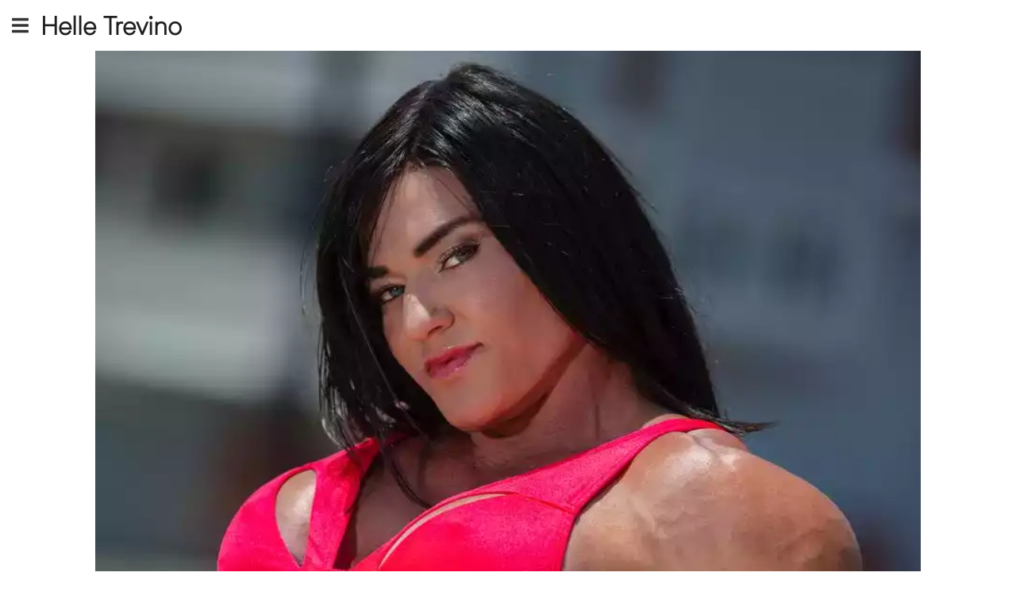

--- FILE ---
content_type: text/html;charset=UTF-8
request_url: https://helletrevino.com/about/
body_size: 12547
content:
<!DOCTYPE html><html lang="en" data-react-helmet="lang"><head><meta charset="utf-8"><meta http-equiv="x-ua-compatible" content="ie=edge"><meta name="viewport" content="width=device-width, initial-scale=1, shrink-to-fit=no"><style data-href="/styles.e563beb0e7bbc7db3b36.css">@font-face{font-family:Biotif-Light;src:url(/static/biotif-light-1cb52512496dd8a4183ee2602e28bd83.woff2) format("woff2"),url(/static/biotif-light-471d354066c5d586f4510e223480d638.woff) format("woff")}*{box-sizing:border-box;margin:0;padding:0}body{background:#fff;color:#1f1f1f;font-family:Biotif-Light;font-size:17px;line-height:22px}h1{display:inline;font-size:32px;line-height:38px}main{max-width:1372px;margin:0 auto;padding:0 5px}.clearfix:after{content:"";clear:both;display:table}@media (min-width:768px){body{font-size:21px;line-height:30px}main{padding:0 120px}}.sr-only{position:absolute;width:1px;height:1px;padding:0;margin:-1px;overflow:hidden;clip:rect(0,0,0,0);border:0}.menu-toggle{display:inline-block;padding:.75em 15px;line-height:1em;font-size:1em;color:#333}.main-menu{position:absolute;display:none;left:-200px;top:0;height:100%;overflow-y:scroll;overflow-x:visible;transition:left .3s ease,box-shadow .3s ease;z-index:999}.main-menu ul{list-style:none;margin:0;padding:2.5em 0 0;box-shadow:-8px 0 8px rgba(0,0,0,.5);min-height:100%;width:200px;background:#1a1a1a}.main-menu a{display:block;padding:.75em 15px;line-height:1em;font-size:1em;color:#fff;text-decoration:none;border-bottom:1px solid #383838}.main-menu li:first-child a{border-top:1px solid #383838}.main-menu a:focus,.main-menu a:hover{background:#333}.main-menu .menu-close{position:absolute;right:0;top:0}.main-menu:target,.main-menu[aria-expanded=true]{display:block;left:0;outline:none;box-shadow:3px 0 12px rgba(0,0,0,.25);overflow:hidden}.main-menu:target .menu-close,.main-menu[aria-expanded=true] .menu-close{z-index:1001}.main-menu:target ul,.main-menu[aria-expanded=true] ul{position:relative;z-index:1000}.main-menu:target+.backdrop,.main-menu[aria-expanded=true]+.backdrop{position:absolute;display:block;left:0;top:0;width:100%;height:100%;z-index:998;background:#000;background:rgba(0,0,0,.85);cursor:default}@supports (position:fixed){.main-menu,.main-menu:target+.backdrop,.main-menu[aria-expanded=true]+.backdrop{position:fixed}}</style><meta name="generator" content="Gatsby 2.21.37"><title>About | Helle Trevino</title><meta data-react-helmet="true" name="description" content="Official Website of 2 × Wings of Strength Rising phoenix women’s bodybuilding world champion"><meta data-react-helmet="true" property="og:title" content="About"><meta data-react-helmet="true" property="og:description" content="Official Website of 2 × Wings of Strength Rising phoenix women’s bodybuilding world champion"><meta data-react-helmet="true" property="og:type" content="website"><meta data-react-helmet="true" name="twitter:card" content="summary"><meta data-react-helmet="true" name="twitter:creator" content="@helletrevino"><meta data-react-helmet="true" name="twitter:title" content="About"><meta data-react-helmet="true" name="twitter:description" content="Official Website of 2 × Wings of Strength Rising phoenix women’s bodybuilding world champion"><link rel="icon" href="/favicon-32x32.png?v=f02be341ced52ea38e7b6600e59c28b0"><link rel="manifest" href="/manifest.webmanifest"><meta name="theme-color" content="#663399"><link rel="apple-touch-icon" sizes="48x48" href="/icons/icon-48x48.png?v=f02be341ced52ea38e7b6600e59c28b0"><link rel="apple-touch-icon" sizes="72x72" href="/icons/icon-72x72.png?v=f02be341ced52ea38e7b6600e59c28b0"><link rel="apple-touch-icon" sizes="96x96" href="/icons/icon-96x96.png?v=f02be341ced52ea38e7b6600e59c28b0"><link rel="apple-touch-icon" sizes="144x144" href="/icons/icon-144x144.png?v=f02be341ced52ea38e7b6600e59c28b0"><link rel="apple-touch-icon" sizes="192x192" href="/icons/icon-192x192.png?v=f02be341ced52ea38e7b6600e59c28b0"><link rel="apple-touch-icon" sizes="256x256" href="/icons/icon-256x256.png?v=f02be341ced52ea38e7b6600e59c28b0"><link rel="apple-touch-icon" sizes="384x384" href="/icons/icon-384x384.png?v=f02be341ced52ea38e7b6600e59c28b0"><link rel="apple-touch-icon" sizes="512x512" href="/icons/icon-512x512.png?v=f02be341ced52ea38e7b6600e59c28b0"><style data-styled="active" data-styled-version="5.1.0"></style><link rel="sitemap" type="application/xml" href="/sitemap.xml"><link as="script" rel="preload" href="/framework-75da9754c2a76bbaf08a.js"><link as="script" rel="preload" href="/1bfc9850-389d5c99233b27209f63.js"><link as="script" rel="preload" href="/component---src-pages-about-js-0cf4feaca96d9a7326a5.js"><link as="script" rel="preload" href="/commons-0e4fc4bda23fe73dc6d9.js"><link as="script" rel="preload" href="/app-9979e453dda2fe5468f2.js"><link as="script" rel="preload" href="/styles-503b3015a8b38c118cb7.js"><link as="script" rel="preload" href="/webpack-runtime-dd53b3df832e2885201b.js"><link as="fetch" rel="preload" href="/page-data/about/page-data.json" crossorigin="anonymous"><link as="fetch" rel="preload" href="/page-data/app-data.json" crossorigin="anonymous"></head><body><div id="___gatsby"><div style="outline:none" tabindex="-1" id="gatsby-focus-wrapper"><header><a href="#main-menu" id="main-menu-toggle" class="menu-toggle" aria-label="Open main menu"><span class="sr-only">Open main menu</span><svg stroke="currentColor" fill="currentColor" stroke-width="0" viewBox="0 0 448 512" style="vertical-align:text-bottom;height:32px" height="1em" width="1em" xmlns="http://www.w3.org/2000/svg"><path d="M16 132h416c8.837 0 16-7.163 16-16V76c0-8.837-7.163-16-16-16H16C7.163 60 0 67.163 0 76v40c0 8.837 7.163 16 16 16zm0 160h416c8.837 0 16-7.163 16-16v-40c0-8.837-7.163-16-16-16H16c-8.837 0-16 7.163-16 16v40c0 8.837 7.163 16 16 16zm0 160h416c8.837 0 16-7.163 16-16v-40c0-8.837-7.163-16-16-16H16c-8.837 0-16 7.163-16 16v40c0 8.837 7.163 16 16 16z"></path></svg></a><h1 class="logo">Helle Trevino</h1><nav id="main-menu" class="main-menu" aria-label="Main menu"><a href="#main-menu-toggle" id="main-menu-close" class="menu-close" aria-label="Close main menu"><span class="sr-only">Close main menu</span><span class="fa fa-close" aria-hidden="true"></span></a><ul><li><a href="/">Home</a></li><li><a href="/about">About</a></li><li><a href="/contact">Contact</a></li></ul></nav><a href="#main-menu-toggle" class="backdrop" tabindex="-1" aria-hidden="true" hidden="">&nbsp;</a></header><main><article class="about__Article-sc-190nmfb-0 tJojQ"><header><div class="about__HeaderImg-sc-190nmfb-1 gwDRPd gatsby-image-wrapper" style="position:relative;overflow:hidden"><div aria-hidden="true" style="width:100%;padding-bottom:146.33333333333334%"></div><img aria-hidden="true" src="[data-uri]" alt="professional female bodybuilder Helle Trevino" style="position: absolute; top: 0px; left: 0px; width: 100%; height: 100%; object-fit: cover; object-position: center center; opacity: 0; transition-delay: 500ms;"><picture><source type="image/webp" srcset="/static/f7e1b95dfe8ae057af84ebfd8c83948b/403a4/fbb-helle-trevino-wearing-a-red-bikini.webp 300w,
/static/f7e1b95dfe8ae057af84ebfd8c83948b/ad85c/fbb-helle-trevino-wearing-a-red-bikini.webp 600w,
/static/f7e1b95dfe8ae057af84ebfd8c83948b/910e2/fbb-helle-trevino-wearing-a-red-bikini.webp 874w" sizes="(max-width: 874px) 100vw, 874px"><source srcset="/static/f7e1b95dfe8ae057af84ebfd8c83948b/9dc27/fbb-helle-trevino-wearing-a-red-bikini.jpg 300w,
/static/f7e1b95dfe8ae057af84ebfd8c83948b/4fe8c/fbb-helle-trevino-wearing-a-red-bikini.jpg 600w,
/static/f7e1b95dfe8ae057af84ebfd8c83948b/db780/fbb-helle-trevino-wearing-a-red-bikini.jpg 874w" sizes="(max-width: 874px) 100vw, 874px"><img sizes="(max-width: 874px) 100vw, 874px" srcset="/static/f7e1b95dfe8ae057af84ebfd8c83948b/9dc27/fbb-helle-trevino-wearing-a-red-bikini.jpg 300w,
/static/f7e1b95dfe8ae057af84ebfd8c83948b/4fe8c/fbb-helle-trevino-wearing-a-red-bikini.jpg 600w,
/static/f7e1b95dfe8ae057af84ebfd8c83948b/db780/fbb-helle-trevino-wearing-a-red-bikini.jpg 874w" src="/static/f7e1b95dfe8ae057af84ebfd8c83948b/db780/fbb-helle-trevino-wearing-a-red-bikini.jpg" alt="professional female bodybuilder Helle Trevino" loading="lazy" style="position: absolute; top: 0px; left: 0px; width: 100%; height: 100%; object-fit: cover; object-position: center center; opacity: 1; transition: opacity 500ms;"></picture><noscript><picture><source type='image/webp' srcset="/static/f7e1b95dfe8ae057af84ebfd8c83948b/403a4/fbb-helle-trevino-wearing-a-red-bikini.webp 300w,
/static/f7e1b95dfe8ae057af84ebfd8c83948b/ad85c/fbb-helle-trevino-wearing-a-red-bikini.webp 600w,
/static/f7e1b95dfe8ae057af84ebfd8c83948b/910e2/fbb-helle-trevino-wearing-a-red-bikini.webp 874w" sizes="(max-width: 874px) 100vw, 874px" /><source srcset="/static/f7e1b95dfe8ae057af84ebfd8c83948b/9dc27/fbb-helle-trevino-wearing-a-red-bikini.jpg 300w,
/static/f7e1b95dfe8ae057af84ebfd8c83948b/4fe8c/fbb-helle-trevino-wearing-a-red-bikini.jpg 600w,
/static/f7e1b95dfe8ae057af84ebfd8c83948b/db780/fbb-helle-trevino-wearing-a-red-bikini.jpg 874w" sizes="(max-width: 874px) 100vw, 874px" /><img loading="lazy" sizes="(max-width: 874px) 100vw, 874px" srcset="/static/f7e1b95dfe8ae057af84ebfd8c83948b/9dc27/fbb-helle-trevino-wearing-a-red-bikini.jpg 300w,
/static/f7e1b95dfe8ae057af84ebfd8c83948b/4fe8c/fbb-helle-trevino-wearing-a-red-bikini.jpg 600w,
/static/f7e1b95dfe8ae057af84ebfd8c83948b/db780/fbb-helle-trevino-wearing-a-red-bikini.jpg 874w" src="/static/f7e1b95dfe8ae057af84ebfd8c83948b/db780/fbb-helle-trevino-wearing-a-red-bikini.jpg" alt="professional female bodybuilder Helle Trevino" style="position:absolute;top:0;left:0;opacity:1;width:100%;height:100%;object-fit:cover;object-position:center"/></picture></noscript></div><h1>I am…</h1><h1>Those two words says a lot about me.</h1><p>Great work stems from great processes. I live in the moment. I live in the now. The past is just my journey to the now, and the future has not arrived yet. I enjoy my life and I make my dreams become real. I create my own reality as if I was writing a novel. I go with the flow, and I believe all things are possible. I believe in the power of manifestation and a positive mindset.</p></header><div class="about__GalleryImg-sc-190nmfb-2 fIYoIl gatsby-image-wrapper" style="position:relative;overflow:hidden"><div aria-hidden="true" style="width:100%;padding-bottom:150%"></div><img aria-hidden="true" src="[data-uri]" alt="Helle Trevino" style="position: absolute; top: 0px; left: 0px; width: 100%; height: 100%; object-fit: cover; object-position: center center; opacity: 0; transition-delay: 500ms;"><picture><source type="image/webp" srcset="/static/bbc5c3bdaccd13b1e0f970f9492a8051/403a4/helle-trevino.webp 300w,
/static/bbc5c3bdaccd13b1e0f970f9492a8051/ad85c/helle-trevino.webp 600w,
/static/bbc5c3bdaccd13b1e0f970f9492a8051/d59c9/helle-trevino.webp 830w" sizes="(max-width: 830px) 100vw, 830px"><source srcset="/static/bbc5c3bdaccd13b1e0f970f9492a8051/9dc27/helle-trevino.jpg 300w,
/static/bbc5c3bdaccd13b1e0f970f9492a8051/4fe8c/helle-trevino.jpg 600w,
/static/bbc5c3bdaccd13b1e0f970f9492a8051/d6fa0/helle-trevino.jpg 830w" sizes="(max-width: 830px) 100vw, 830px"><img sizes="(max-width: 830px) 100vw, 830px" srcset="/static/bbc5c3bdaccd13b1e0f970f9492a8051/9dc27/helle-trevino.jpg 300w,
/static/bbc5c3bdaccd13b1e0f970f9492a8051/4fe8c/helle-trevino.jpg 600w,
/static/bbc5c3bdaccd13b1e0f970f9492a8051/d6fa0/helle-trevino.jpg 830w" src="/static/bbc5c3bdaccd13b1e0f970f9492a8051/d6fa0/helle-trevino.jpg" alt="Helle Trevino" loading="lazy" style="position: absolute; top: 0px; left: 0px; width: 100%; height: 100%; object-fit: cover; object-position: center center; opacity: 1; transition: opacity 500ms;"></picture><noscript><picture><source type='image/webp' srcset="/static/bbc5c3bdaccd13b1e0f970f9492a8051/403a4/helle-trevino.webp 300w,
/static/bbc5c3bdaccd13b1e0f970f9492a8051/ad85c/helle-trevino.webp 600w,
/static/bbc5c3bdaccd13b1e0f970f9492a8051/d59c9/helle-trevino.webp 830w" sizes="(max-width: 830px) 100vw, 830px" /><source srcset="/static/bbc5c3bdaccd13b1e0f970f9492a8051/9dc27/helle-trevino.jpg 300w,
/static/bbc5c3bdaccd13b1e0f970f9492a8051/4fe8c/helle-trevino.jpg 600w,
/static/bbc5c3bdaccd13b1e0f970f9492a8051/d6fa0/helle-trevino.jpg 830w" sizes="(max-width: 830px) 100vw, 830px" /><img loading="lazy" sizes="(max-width: 830px) 100vw, 830px" srcset="/static/bbc5c3bdaccd13b1e0f970f9492a8051/9dc27/helle-trevino.jpg 300w,
/static/bbc5c3bdaccd13b1e0f970f9492a8051/4fe8c/helle-trevino.jpg 600w,
/static/bbc5c3bdaccd13b1e0f970f9492a8051/d6fa0/helle-trevino.jpg 830w" src="/static/bbc5c3bdaccd13b1e0f970f9492a8051/d6fa0/helle-trevino.jpg" alt="Helle Trevino" style="position:absolute;top:0;left:0;opacity:1;width:100%;height:100%;object-fit:cover;object-position:center"/></picture></noscript></div><div class="about__GalleryImg-sc-190nmfb-2 fIYoIl gatsby-image-wrapper" style="position:relative;overflow:hidden"><div aria-hidden="true" style="width:100%;padding-bottom:150%"></div><img aria-hidden="true" src="[data-uri]" alt="Helle Trevino wearing an one piece swimsuit" style="position: absolute; top: 0px; left: 0px; width: 100%; height: 100%; object-fit: cover; object-position: center center; opacity: 0; transition-delay: 500ms;"><picture><source type="image/webp" srcset="/static/8da9c720ad9a350a20efee2ca1d101bb/403a4/helle-trevino-wearing-an-one-piece-swimsuit.webp 300w,
/static/8da9c720ad9a350a20efee2ca1d101bb/ad85c/helle-trevino-wearing-an-one-piece-swimsuit.webp 600w,
/static/8da9c720ad9a350a20efee2ca1d101bb/d59c9/helle-trevino-wearing-an-one-piece-swimsuit.webp 830w" sizes="(max-width: 830px) 100vw, 830px"><source srcset="/static/8da9c720ad9a350a20efee2ca1d101bb/9dc27/helle-trevino-wearing-an-one-piece-swimsuit.jpg 300w,
/static/8da9c720ad9a350a20efee2ca1d101bb/4fe8c/helle-trevino-wearing-an-one-piece-swimsuit.jpg 600w,
/static/8da9c720ad9a350a20efee2ca1d101bb/d6fa0/helle-trevino-wearing-an-one-piece-swimsuit.jpg 830w" sizes="(max-width: 830px) 100vw, 830px"><img sizes="(max-width: 830px) 100vw, 830px" srcset="/static/8da9c720ad9a350a20efee2ca1d101bb/9dc27/helle-trevino-wearing-an-one-piece-swimsuit.jpg 300w,
/static/8da9c720ad9a350a20efee2ca1d101bb/4fe8c/helle-trevino-wearing-an-one-piece-swimsuit.jpg 600w,
/static/8da9c720ad9a350a20efee2ca1d101bb/d6fa0/helle-trevino-wearing-an-one-piece-swimsuit.jpg 830w" src="/static/8da9c720ad9a350a20efee2ca1d101bb/d6fa0/helle-trevino-wearing-an-one-piece-swimsuit.jpg" alt="Helle Trevino wearing an one piece swimsuit" loading="lazy" style="position: absolute; top: 0px; left: 0px; width: 100%; height: 100%; object-fit: cover; object-position: center center; opacity: 1; transition: opacity 500ms;"></picture><noscript><picture><source type='image/webp' srcset="/static/8da9c720ad9a350a20efee2ca1d101bb/403a4/helle-trevino-wearing-an-one-piece-swimsuit.webp 300w,
/static/8da9c720ad9a350a20efee2ca1d101bb/ad85c/helle-trevino-wearing-an-one-piece-swimsuit.webp 600w,
/static/8da9c720ad9a350a20efee2ca1d101bb/d59c9/helle-trevino-wearing-an-one-piece-swimsuit.webp 830w" sizes="(max-width: 830px) 100vw, 830px" /><source srcset="/static/8da9c720ad9a350a20efee2ca1d101bb/9dc27/helle-trevino-wearing-an-one-piece-swimsuit.jpg 300w,
/static/8da9c720ad9a350a20efee2ca1d101bb/4fe8c/helle-trevino-wearing-an-one-piece-swimsuit.jpg 600w,
/static/8da9c720ad9a350a20efee2ca1d101bb/d6fa0/helle-trevino-wearing-an-one-piece-swimsuit.jpg 830w" sizes="(max-width: 830px) 100vw, 830px" /><img loading="lazy" sizes="(max-width: 830px) 100vw, 830px" srcset="/static/8da9c720ad9a350a20efee2ca1d101bb/9dc27/helle-trevino-wearing-an-one-piece-swimsuit.jpg 300w,
/static/8da9c720ad9a350a20efee2ca1d101bb/4fe8c/helle-trevino-wearing-an-one-piece-swimsuit.jpg 600w,
/static/8da9c720ad9a350a20efee2ca1d101bb/d6fa0/helle-trevino-wearing-an-one-piece-swimsuit.jpg 830w" src="/static/8da9c720ad9a350a20efee2ca1d101bb/d6fa0/helle-trevino-wearing-an-one-piece-swimsuit.jpg" alt="Helle Trevino wearing an one piece swimsuit" style="position:absolute;top:0;left:0;opacity:1;width:100%;height:100%;object-fit:cover;object-position:center"/></picture></noscript></div><h2>Discipline your mind…</h2><p>When I was 10 I knew I wanted to become a professional athlete. And when I was 17 I knew I wanted to become a professional bodybuilder, and that I wanted to be the best in the World. I turned pro at 27, and I did go on to become the best in the world by winning the Rising Phoenix Worldchampionships, twice. I also knew early on that I wanted to be my own boss, so I started my online fitness coaching business in 2003. Since then I’ve expanded my business by hosting power of your mind seminars and training technique seminars around the world. I also offer private mental strength sessions in which I teach how to discipline the mind and strengthen it – just like you exercise a muscle to become stronger. I believe I was born with a strong mind, my upbringing cultivated it and competing in professional bodybuilding made it even stronger.</p><div class="about__GalleryImg-sc-190nmfb-2 fIYoIl gatsby-image-wrapper" style="position:relative;overflow:hidden"><div aria-hidden="true" style="width:100%;padding-bottom:130.33333333333334%"></div><img aria-hidden="true" src="[data-uri]" alt="Helle Trevino – Back &amp; Calves" style="position:absolute;top:0;left:0;width:100%;height:100%;object-fit:cover;object-position:center;opacity:1;transition-delay:500ms"><picture><source type="image/webp" srcset="/static/fb9cf122cee9961c6b7943e8a40a430c/403a4/helle-trevino-back-calves.webp 300w,
/static/fb9cf122cee9961c6b7943e8a40a430c/ad85c/helle-trevino-back-calves.webp 600w,
/static/fb9cf122cee9961c6b7943e8a40a430c/d59c9/helle-trevino-back-calves.webp 830w" sizes="(max-width: 830px) 100vw, 830px"><source srcset="/static/fb9cf122cee9961c6b7943e8a40a430c/9dc27/helle-trevino-back-calves.jpg 300w,
/static/fb9cf122cee9961c6b7943e8a40a430c/4fe8c/helle-trevino-back-calves.jpg 600w,
/static/fb9cf122cee9961c6b7943e8a40a430c/d6fa0/helle-trevino-back-calves.jpg 830w" sizes="(max-width: 830px) 100vw, 830px"><img sizes="(max-width: 830px) 100vw, 830px" srcset="/static/fb9cf122cee9961c6b7943e8a40a430c/9dc27/helle-trevino-back-calves.jpg 300w,
/static/fb9cf122cee9961c6b7943e8a40a430c/4fe8c/helle-trevino-back-calves.jpg 600w,
/static/fb9cf122cee9961c6b7943e8a40a430c/d6fa0/helle-trevino-back-calves.jpg 830w" src="/static/fb9cf122cee9961c6b7943e8a40a430c/d6fa0/helle-trevino-back-calves.jpg" alt="Helle Trevino – Back &amp; Calves" loading="lazy" style="position: absolute; top: 0px; left: 0px; width: 100%; height: 100%; object-fit: cover; object-position: center center; opacity: 0; transition: opacity 500ms;"></picture><noscript><picture><source type='image/webp' srcset="/static/fb9cf122cee9961c6b7943e8a40a430c/403a4/helle-trevino-back-calves.webp 300w,
/static/fb9cf122cee9961c6b7943e8a40a430c/ad85c/helle-trevino-back-calves.webp 600w,
/static/fb9cf122cee9961c6b7943e8a40a430c/d59c9/helle-trevino-back-calves.webp 830w" sizes="(max-width: 830px) 100vw, 830px" /><source srcset="/static/fb9cf122cee9961c6b7943e8a40a430c/9dc27/helle-trevino-back-calves.jpg 300w,
/static/fb9cf122cee9961c6b7943e8a40a430c/4fe8c/helle-trevino-back-calves.jpg 600w,
/static/fb9cf122cee9961c6b7943e8a40a430c/d6fa0/helle-trevino-back-calves.jpg 830w" sizes="(max-width: 830px) 100vw, 830px" /><img loading="lazy" sizes="(max-width: 830px) 100vw, 830px" srcset="/static/fb9cf122cee9961c6b7943e8a40a430c/9dc27/helle-trevino-back-calves.jpg 300w,
/static/fb9cf122cee9961c6b7943e8a40a430c/4fe8c/helle-trevino-back-calves.jpg 600w,
/static/fb9cf122cee9961c6b7943e8a40a430c/d6fa0/helle-trevino-back-calves.jpg 830w" src="/static/fb9cf122cee9961c6b7943e8a40a430c/d6fa0/helle-trevino-back-calves.jpg" alt="Helle Trevino – Back & Calves" style="position:absolute;top:0;left:0;opacity:1;width:100%;height:100%;object-fit:cover;object-position:center"/></picture></noscript></div><div class="about__GalleryImg-sc-190nmfb-2 fIYoIl gatsby-image-wrapper" style="position:relative;overflow:hidden"><div aria-hidden="true" style="width:100%;padding-bottom:130.33333333333334%"></div><img aria-hidden="true" src="[data-uri]" alt="IFBB Pro Helle Trevino" style="position:absolute;top:0;left:0;width:100%;height:100%;object-fit:cover;object-position:center;opacity:1;transition-delay:500ms"><picture><source type="image/webp" srcset="/static/840b96d2a6988dfd3fb7cdddf8bbd2d6/403a4/ifbb-pro-helle-trevino.webp 300w,
/static/840b96d2a6988dfd3fb7cdddf8bbd2d6/ad85c/ifbb-pro-helle-trevino.webp 600w,
/static/840b96d2a6988dfd3fb7cdddf8bbd2d6/d59c9/ifbb-pro-helle-trevino.webp 830w" sizes="(max-width: 830px) 100vw, 830px"><source srcset="/static/840b96d2a6988dfd3fb7cdddf8bbd2d6/9dc27/ifbb-pro-helle-trevino.jpg 300w,
/static/840b96d2a6988dfd3fb7cdddf8bbd2d6/4fe8c/ifbb-pro-helle-trevino.jpg 600w,
/static/840b96d2a6988dfd3fb7cdddf8bbd2d6/d6fa0/ifbb-pro-helle-trevino.jpg 830w" sizes="(max-width: 830px) 100vw, 830px"><img sizes="(max-width: 830px) 100vw, 830px" srcset="/static/840b96d2a6988dfd3fb7cdddf8bbd2d6/9dc27/ifbb-pro-helle-trevino.jpg 300w,
/static/840b96d2a6988dfd3fb7cdddf8bbd2d6/4fe8c/ifbb-pro-helle-trevino.jpg 600w,
/static/840b96d2a6988dfd3fb7cdddf8bbd2d6/d6fa0/ifbb-pro-helle-trevino.jpg 830w" src="/static/840b96d2a6988dfd3fb7cdddf8bbd2d6/d6fa0/ifbb-pro-helle-trevino.jpg" alt="IFBB Pro Helle Trevino" loading="lazy" style="position: absolute; top: 0px; left: 0px; width: 100%; height: 100%; object-fit: cover; object-position: center center; opacity: 0; transition: opacity 500ms;"></picture><noscript><picture><source type='image/webp' srcset="/static/840b96d2a6988dfd3fb7cdddf8bbd2d6/403a4/ifbb-pro-helle-trevino.webp 300w,
/static/840b96d2a6988dfd3fb7cdddf8bbd2d6/ad85c/ifbb-pro-helle-trevino.webp 600w,
/static/840b96d2a6988dfd3fb7cdddf8bbd2d6/d59c9/ifbb-pro-helle-trevino.webp 830w" sizes="(max-width: 830px) 100vw, 830px" /><source srcset="/static/840b96d2a6988dfd3fb7cdddf8bbd2d6/9dc27/ifbb-pro-helle-trevino.jpg 300w,
/static/840b96d2a6988dfd3fb7cdddf8bbd2d6/4fe8c/ifbb-pro-helle-trevino.jpg 600w,
/static/840b96d2a6988dfd3fb7cdddf8bbd2d6/d6fa0/ifbb-pro-helle-trevino.jpg 830w" sizes="(max-width: 830px) 100vw, 830px" /><img loading="lazy" sizes="(max-width: 830px) 100vw, 830px" srcset="/static/840b96d2a6988dfd3fb7cdddf8bbd2d6/9dc27/ifbb-pro-helle-trevino.jpg 300w,
/static/840b96d2a6988dfd3fb7cdddf8bbd2d6/4fe8c/ifbb-pro-helle-trevino.jpg 600w,
/static/840b96d2a6988dfd3fb7cdddf8bbd2d6/d6fa0/ifbb-pro-helle-trevino.jpg 830w" src="/static/840b96d2a6988dfd3fb7cdddf8bbd2d6/d6fa0/ifbb-pro-helle-trevino.jpg" alt="IFBB Pro Helle Trevino" style="position:absolute;top:0;left:0;opacity:1;width:100%;height:100%;object-fit:cover;object-position:center"/></picture></noscript></div><h2>Giving back…</h2><p>I love people and I love to work with people. I feel stagnant if I’m in the same place too long. Traveling and giving back to the world is in my blood and brings me joy. I happily participate in charity events or campaigning for a good cause. I spend as much time being out in the world as being inside my own world. I love yoga and meditation. It gives me peace and recharges my batteries. Bodybuilding is strength and power – a lot of yang energy. Yoga and meditation is the ability to be still and relaxed (soft) – yin energy. This combination is the perfect balance for me. I enjoy having friends around me. My friends are family.</p><div class="about__GalleryImg-sc-190nmfb-2 fIYoIl gatsby-image-wrapper" style="position:relative;overflow:hidden"><div aria-hidden="true" style="width:100%;padding-bottom:142%"></div><img aria-hidden="true" src="[data-uri]" alt="Wings of Strength Rising Phoenix women's bodybuilding world champion Helle Trevino" style="position:absolute;top:0;left:0;width:100%;height:100%;object-fit:cover;object-position:center;opacity:1;transition-delay:500ms"><picture><source type="image/webp" srcset="/static/983bafe18a2dc459181a46f6bc1d8079/403a4/wings-of-strength-rising-phoenix-world-champion-helle-trevino.webp 300w,
/static/983bafe18a2dc459181a46f6bc1d8079/ad85c/wings-of-strength-rising-phoenix-world-champion-helle-trevino.webp 600w,
/static/983bafe18a2dc459181a46f6bc1d8079/d59c9/wings-of-strength-rising-phoenix-world-champion-helle-trevino.webp 830w" sizes="(max-width: 830px) 100vw, 830px"><source srcset="/static/983bafe18a2dc459181a46f6bc1d8079/9dc27/wings-of-strength-rising-phoenix-world-champion-helle-trevino.jpg 300w,
/static/983bafe18a2dc459181a46f6bc1d8079/4fe8c/wings-of-strength-rising-phoenix-world-champion-helle-trevino.jpg 600w,
/static/983bafe18a2dc459181a46f6bc1d8079/d6fa0/wings-of-strength-rising-phoenix-world-champion-helle-trevino.jpg 830w" sizes="(max-width: 830px) 100vw, 830px"><img sizes="(max-width: 830px) 100vw, 830px" srcset="/static/983bafe18a2dc459181a46f6bc1d8079/9dc27/wings-of-strength-rising-phoenix-world-champion-helle-trevino.jpg 300w,
/static/983bafe18a2dc459181a46f6bc1d8079/4fe8c/wings-of-strength-rising-phoenix-world-champion-helle-trevino.jpg 600w,
/static/983bafe18a2dc459181a46f6bc1d8079/d6fa0/wings-of-strength-rising-phoenix-world-champion-helle-trevino.jpg 830w" src="/static/983bafe18a2dc459181a46f6bc1d8079/d6fa0/wings-of-strength-rising-phoenix-world-champion-helle-trevino.jpg" alt="Wings of Strength Rising Phoenix women's bodybuilding world champion Helle Trevino" loading="lazy" style="position: absolute; top: 0px; left: 0px; width: 100%; height: 100%; object-fit: cover; object-position: center center; opacity: 0; transition: opacity 500ms;"></picture><noscript><picture><source type='image/webp' srcset="/static/983bafe18a2dc459181a46f6bc1d8079/403a4/wings-of-strength-rising-phoenix-world-champion-helle-trevino.webp 300w,
/static/983bafe18a2dc459181a46f6bc1d8079/ad85c/wings-of-strength-rising-phoenix-world-champion-helle-trevino.webp 600w,
/static/983bafe18a2dc459181a46f6bc1d8079/d59c9/wings-of-strength-rising-phoenix-world-champion-helle-trevino.webp 830w" sizes="(max-width: 830px) 100vw, 830px" /><source srcset="/static/983bafe18a2dc459181a46f6bc1d8079/9dc27/wings-of-strength-rising-phoenix-world-champion-helle-trevino.jpg 300w,
/static/983bafe18a2dc459181a46f6bc1d8079/4fe8c/wings-of-strength-rising-phoenix-world-champion-helle-trevino.jpg 600w,
/static/983bafe18a2dc459181a46f6bc1d8079/d6fa0/wings-of-strength-rising-phoenix-world-champion-helle-trevino.jpg 830w" sizes="(max-width: 830px) 100vw, 830px" /><img loading="lazy" sizes="(max-width: 830px) 100vw, 830px" srcset="/static/983bafe18a2dc459181a46f6bc1d8079/9dc27/wings-of-strength-rising-phoenix-world-champion-helle-trevino.jpg 300w,
/static/983bafe18a2dc459181a46f6bc1d8079/4fe8c/wings-of-strength-rising-phoenix-world-champion-helle-trevino.jpg 600w,
/static/983bafe18a2dc459181a46f6bc1d8079/d6fa0/wings-of-strength-rising-phoenix-world-champion-helle-trevino.jpg 830w" src="/static/983bafe18a2dc459181a46f6bc1d8079/d6fa0/wings-of-strength-rising-phoenix-world-champion-helle-trevino.jpg" alt="Wings of Strength Rising Phoenix women's bodybuilding world champion Helle Trevino" style="position:absolute;top:0;left:0;opacity:1;width:100%;height:100%;object-fit:cover;object-position:center"/></picture></noscript></div><div class="about__GalleryImg-sc-190nmfb-2 fIYoIl gatsby-image-wrapper" style="position:relative;overflow:hidden"><div aria-hidden="true" style="width:100%;padding-bottom:142%"></div><img aria-hidden="true" src="[data-uri]" alt="female bodybuilder Helle Trevino" style="position:absolute;top:0;left:0;width:100%;height:100%;object-fit:cover;object-position:center;opacity:1;transition-delay:500ms"><picture><source type="image/webp" srcset="/static/fe3f682bbd2bac63245dc6db8dec9744/403a4/female-bodybuilder-helle-trevino.webp 300w,
/static/fe3f682bbd2bac63245dc6db8dec9744/ad85c/female-bodybuilder-helle-trevino.webp 600w,
/static/fe3f682bbd2bac63245dc6db8dec9744/d59c9/female-bodybuilder-helle-trevino.webp 830w" sizes="(max-width: 830px) 100vw, 830px"><source srcset="/static/fe3f682bbd2bac63245dc6db8dec9744/9dc27/female-bodybuilder-helle-trevino.jpg 300w,
/static/fe3f682bbd2bac63245dc6db8dec9744/4fe8c/female-bodybuilder-helle-trevino.jpg 600w,
/static/fe3f682bbd2bac63245dc6db8dec9744/d6fa0/female-bodybuilder-helle-trevino.jpg 830w" sizes="(max-width: 830px) 100vw, 830px"><img sizes="(max-width: 830px) 100vw, 830px" srcset="/static/fe3f682bbd2bac63245dc6db8dec9744/9dc27/female-bodybuilder-helle-trevino.jpg 300w,
/static/fe3f682bbd2bac63245dc6db8dec9744/4fe8c/female-bodybuilder-helle-trevino.jpg 600w,
/static/fe3f682bbd2bac63245dc6db8dec9744/d6fa0/female-bodybuilder-helle-trevino.jpg 830w" src="/static/fe3f682bbd2bac63245dc6db8dec9744/d6fa0/female-bodybuilder-helle-trevino.jpg" alt="female bodybuilder Helle Trevino" loading="lazy" style="position: absolute; top: 0px; left: 0px; width: 100%; height: 100%; object-fit: cover; object-position: center center; opacity: 0; transition: opacity 500ms;"></picture><noscript><picture><source type='image/webp' srcset="/static/fe3f682bbd2bac63245dc6db8dec9744/403a4/female-bodybuilder-helle-trevino.webp 300w,
/static/fe3f682bbd2bac63245dc6db8dec9744/ad85c/female-bodybuilder-helle-trevino.webp 600w,
/static/fe3f682bbd2bac63245dc6db8dec9744/d59c9/female-bodybuilder-helle-trevino.webp 830w" sizes="(max-width: 830px) 100vw, 830px" /><source srcset="/static/fe3f682bbd2bac63245dc6db8dec9744/9dc27/female-bodybuilder-helle-trevino.jpg 300w,
/static/fe3f682bbd2bac63245dc6db8dec9744/4fe8c/female-bodybuilder-helle-trevino.jpg 600w,
/static/fe3f682bbd2bac63245dc6db8dec9744/d6fa0/female-bodybuilder-helle-trevino.jpg 830w" sizes="(max-width: 830px) 100vw, 830px" /><img loading="lazy" sizes="(max-width: 830px) 100vw, 830px" srcset="/static/fe3f682bbd2bac63245dc6db8dec9744/9dc27/female-bodybuilder-helle-trevino.jpg 300w,
/static/fe3f682bbd2bac63245dc6db8dec9744/4fe8c/female-bodybuilder-helle-trevino.jpg 600w,
/static/fe3f682bbd2bac63245dc6db8dec9744/d6fa0/female-bodybuilder-helle-trevino.jpg 830w" src="/static/fe3f682bbd2bac63245dc6db8dec9744/d6fa0/female-bodybuilder-helle-trevino.jpg" alt="female bodybuilder Helle Trevino" style="position:absolute;top:0;left:0;opacity:1;width:100%;height:100%;object-fit:cover;object-position:center"/></picture></noscript></div><h2>The future…</h2><p>My future goals are to further the sport of women’s bodybuilding, and to fight for gender equality. I don’t conform to social norms or narrow boxes. I believe life is best lived in a positive fluent way embracing your own individuality and choosing your own happiness. I’ll continue to spread that message in the world. I’d like to win the Rising Phoenix World championship title again next year along with the Ms Olympia. My goal is to be the first woman in history to hold both titles. Lately I’ve started to work more in the entertainment business. I’ve worked on some documentaries, music videos and shows. That’s a path I’ll continue to follow and expand. Check out my<!-- --> <a href="https://onlyfans.com/helletrevino" rel="noreferrer" target="_blank">OnlyFans page</a> <!-- -->and learn more about my life as a professional athlete. You can follow my journey to winning my third Rising Phoenix Worldchampionship and the Ms Olympia that is making its comeback this year.</p></article></main><footer><section class="layout__Partners-ii2kc2-0 bosDw"><div class="layout__MyImg-ii2kc2-2 braGKc gatsby-image-wrapper" style="position:relative;overflow:hidden"><div aria-hidden="true" style="width:100%;padding-bottom:79.3103448275862%"></div><img aria-hidden="true" src="[data-uri]" alt="" style="position:absolute;top:0;left:0;width:100%;height:100%;object-fit:cover;object-position:center;opacity:1;transition-delay:500ms"><picture><source type="image/webp" srcset="/static/c322c21eecd120b341fd1d6ca8d33952/660ae/my.webp 29w,
/static/c322c21eecd120b341fd1d6ca8d33952/dd562/my.webp 58w,
/static/c322c21eecd120b341fd1d6ca8d33952/3b32c/my.webp 115w,
/static/c322c21eecd120b341fd1d6ca8d33952/ffd5f/my.webp 173w,
/static/c322c21eecd120b341fd1d6ca8d33952/5a919/my.webp 206w" sizes="(max-width: 115px) 100vw, 115px"><source srcset="/static/c322c21eecd120b341fd1d6ca8d33952/50e2e/my.png 29w,
/static/c322c21eecd120b341fd1d6ca8d33952/51e0d/my.png 58w,
/static/c322c21eecd120b341fd1d6ca8d33952/17d97/my.png 115w,
/static/c322c21eecd120b341fd1d6ca8d33952/5c11c/my.png 173w,
/static/c322c21eecd120b341fd1d6ca8d33952/1655d/my.png 206w" sizes="(max-width: 115px) 100vw, 115px"><img sizes="(max-width: 115px) 100vw, 115px" srcset="/static/c322c21eecd120b341fd1d6ca8d33952/50e2e/my.png 29w,
/static/c322c21eecd120b341fd1d6ca8d33952/51e0d/my.png 58w,
/static/c322c21eecd120b341fd1d6ca8d33952/17d97/my.png 115w,
/static/c322c21eecd120b341fd1d6ca8d33952/5c11c/my.png 173w,
/static/c322c21eecd120b341fd1d6ca8d33952/1655d/my.png 206w" src="/static/c322c21eecd120b341fd1d6ca8d33952/17d97/my.png" alt="" loading="lazy" style="position: absolute; top: 0px; left: 0px; width: 100%; height: 100%; object-fit: cover; object-position: center center; opacity: 0; transition: opacity 500ms;"></picture><noscript><picture><source type='image/webp' srcset="/static/c322c21eecd120b341fd1d6ca8d33952/660ae/my.webp 29w,
/static/c322c21eecd120b341fd1d6ca8d33952/dd562/my.webp 58w,
/static/c322c21eecd120b341fd1d6ca8d33952/3b32c/my.webp 115w,
/static/c322c21eecd120b341fd1d6ca8d33952/ffd5f/my.webp 173w,
/static/c322c21eecd120b341fd1d6ca8d33952/5a919/my.webp 206w" sizes="(max-width: 115px) 100vw, 115px" /><source srcset="/static/c322c21eecd120b341fd1d6ca8d33952/50e2e/my.png 29w,
/static/c322c21eecd120b341fd1d6ca8d33952/51e0d/my.png 58w,
/static/c322c21eecd120b341fd1d6ca8d33952/17d97/my.png 115w,
/static/c322c21eecd120b341fd1d6ca8d33952/5c11c/my.png 173w,
/static/c322c21eecd120b341fd1d6ca8d33952/1655d/my.png 206w" sizes="(max-width: 115px) 100vw, 115px" /><img loading="lazy" sizes="(max-width: 115px) 100vw, 115px" srcset="/static/c322c21eecd120b341fd1d6ca8d33952/50e2e/my.png 29w,
/static/c322c21eecd120b341fd1d6ca8d33952/51e0d/my.png 58w,
/static/c322c21eecd120b341fd1d6ca8d33952/17d97/my.png 115w,
/static/c322c21eecd120b341fd1d6ca8d33952/5c11c/my.png 173w,
/static/c322c21eecd120b341fd1d6ca8d33952/1655d/my.png 206w" src="/static/c322c21eecd120b341fd1d6ca8d33952/17d97/my.png" alt="" style="position:absolute;top:0;left:0;opacity:1;width:100%;height:100%;object-fit:cover;object-position:center"/></picture></noscript></div><h2>Partners</h2><ul><li><a href="https://wingsofstrength.net/" rel="noreferrer" target="_blank"><div class="layout__PartnerImg-ii2kc2-1 fmoJbN gatsby-image-wrapper" style="position:relative;overflow:hidden"><div aria-hidden="true" style="width:100%;padding-bottom:100%"></div><img aria-hidden="true" src="[data-uri]" alt="Wings of Strength" style="position:absolute;top:0;left:0;width:100%;height:100%;object-fit:cover;object-position:center;opacity:1;transition-delay:500ms"><picture><source type="image/webp" srcset="/static/a4338afe7635538b69b7d214cf6ed985/f6f0a/wings-of-strength.webp 48w,
/static/a4338afe7635538b69b7d214cf6ed985/44633/wings-of-strength.webp 96w,
/static/a4338afe7635538b69b7d214cf6ed985/7d09c/wings-of-strength.webp 192w,
/static/a4338afe7635538b69b7d214cf6ed985/259e3/wings-of-strength.webp 202w" sizes="(max-width: 192px) 100vw, 192px"><source srcset="/static/a4338afe7635538b69b7d214cf6ed985/948c5/wings-of-strength.jpg 48w,
/static/a4338afe7635538b69b7d214cf6ed985/2179e/wings-of-strength.jpg 96w,
/static/a4338afe7635538b69b7d214cf6ed985/a1582/wings-of-strength.jpg 192w,
/static/a4338afe7635538b69b7d214cf6ed985/dde29/wings-of-strength.jpg 202w" sizes="(max-width: 192px) 100vw, 192px"><img sizes="(max-width: 192px) 100vw, 192px" srcset="/static/a4338afe7635538b69b7d214cf6ed985/948c5/wings-of-strength.jpg 48w,
/static/a4338afe7635538b69b7d214cf6ed985/2179e/wings-of-strength.jpg 96w,
/static/a4338afe7635538b69b7d214cf6ed985/a1582/wings-of-strength.jpg 192w,
/static/a4338afe7635538b69b7d214cf6ed985/dde29/wings-of-strength.jpg 202w" src="/static/a4338afe7635538b69b7d214cf6ed985/a1582/wings-of-strength.jpg" alt="Wings of Strength" loading="lazy" style="position: absolute; top: 0px; left: 0px; width: 100%; height: 100%; object-fit: cover; object-position: center center; opacity: 0; transition: opacity 500ms;"></picture><noscript><picture><source type='image/webp' srcset="/static/a4338afe7635538b69b7d214cf6ed985/f6f0a/wings-of-strength.webp 48w,
/static/a4338afe7635538b69b7d214cf6ed985/44633/wings-of-strength.webp 96w,
/static/a4338afe7635538b69b7d214cf6ed985/7d09c/wings-of-strength.webp 192w,
/static/a4338afe7635538b69b7d214cf6ed985/259e3/wings-of-strength.webp 202w" sizes="(max-width: 192px) 100vw, 192px" /><source srcset="/static/a4338afe7635538b69b7d214cf6ed985/948c5/wings-of-strength.jpg 48w,
/static/a4338afe7635538b69b7d214cf6ed985/2179e/wings-of-strength.jpg 96w,
/static/a4338afe7635538b69b7d214cf6ed985/a1582/wings-of-strength.jpg 192w,
/static/a4338afe7635538b69b7d214cf6ed985/dde29/wings-of-strength.jpg 202w" sizes="(max-width: 192px) 100vw, 192px" /><img loading="lazy" sizes="(max-width: 192px) 100vw, 192px" srcset="/static/a4338afe7635538b69b7d214cf6ed985/948c5/wings-of-strength.jpg 48w,
/static/a4338afe7635538b69b7d214cf6ed985/2179e/wings-of-strength.jpg 96w,
/static/a4338afe7635538b69b7d214cf6ed985/a1582/wings-of-strength.jpg 192w,
/static/a4338afe7635538b69b7d214cf6ed985/dde29/wings-of-strength.jpg 202w" src="/static/a4338afe7635538b69b7d214cf6ed985/a1582/wings-of-strength.jpg" alt="Wings of Strength" style="position:absolute;top:0;left:0;opacity:1;width:100%;height:100%;object-fit:cover;object-position:center"/></picture></noscript></div></a></li><li><a href="http://share.builtbar.com/Helle10" rel="noreferrer" target="_blank"><div class="layout__PartnerImg-ii2kc2-1 fmoJbN gatsby-image-wrapper" style="position:relative;overflow:hidden"><div aria-hidden="true" style="width:100%;padding-bottom:100%"></div><img aria-hidden="true" src="[data-uri]" alt="Built Bar" style="position:absolute;top:0;left:0;width:100%;height:100%;object-fit:cover;object-position:center;opacity:1;transition-delay:500ms"><picture><source type="image/webp" srcset="/static/46f425bac693fc96050046b73fc673b5/f6f0a/built-bar.webp 48w,
/static/46f425bac693fc96050046b73fc673b5/44633/built-bar.webp 96w,
/static/46f425bac693fc96050046b73fc673b5/7d09c/built-bar.webp 192w,
/static/46f425bac693fc96050046b73fc673b5/259e3/built-bar.webp 202w" sizes="(max-width: 192px) 100vw, 192px"><source srcset="/static/46f425bac693fc96050046b73fc673b5/66640/built-bar.png 48w,
/static/46f425bac693fc96050046b73fc673b5/d8419/built-bar.png 96w,
/static/46f425bac693fc96050046b73fc673b5/460e9/built-bar.png 192w,
/static/46f425bac693fc96050046b73fc673b5/a8a80/built-bar.png 202w" sizes="(max-width: 192px) 100vw, 192px"><img sizes="(max-width: 192px) 100vw, 192px" srcset="/static/46f425bac693fc96050046b73fc673b5/66640/built-bar.png 48w,
/static/46f425bac693fc96050046b73fc673b5/d8419/built-bar.png 96w,
/static/46f425bac693fc96050046b73fc673b5/460e9/built-bar.png 192w,
/static/46f425bac693fc96050046b73fc673b5/a8a80/built-bar.png 202w" src="/static/46f425bac693fc96050046b73fc673b5/460e9/built-bar.png" alt="Built Bar" loading="lazy" style="position: absolute; top: 0px; left: 0px; width: 100%; height: 100%; object-fit: cover; object-position: center center; opacity: 0; transition: opacity 500ms;"></picture><noscript><picture><source type='image/webp' srcset="/static/46f425bac693fc96050046b73fc673b5/f6f0a/built-bar.webp 48w,
/static/46f425bac693fc96050046b73fc673b5/44633/built-bar.webp 96w,
/static/46f425bac693fc96050046b73fc673b5/7d09c/built-bar.webp 192w,
/static/46f425bac693fc96050046b73fc673b5/259e3/built-bar.webp 202w" sizes="(max-width: 192px) 100vw, 192px" /><source srcset="/static/46f425bac693fc96050046b73fc673b5/66640/built-bar.png 48w,
/static/46f425bac693fc96050046b73fc673b5/d8419/built-bar.png 96w,
/static/46f425bac693fc96050046b73fc673b5/460e9/built-bar.png 192w,
/static/46f425bac693fc96050046b73fc673b5/a8a80/built-bar.png 202w" sizes="(max-width: 192px) 100vw, 192px" /><img loading="lazy" sizes="(max-width: 192px) 100vw, 192px" srcset="/static/46f425bac693fc96050046b73fc673b5/66640/built-bar.png 48w,
/static/46f425bac693fc96050046b73fc673b5/d8419/built-bar.png 96w,
/static/46f425bac693fc96050046b73fc673b5/460e9/built-bar.png 192w,
/static/46f425bac693fc96050046b73fc673b5/a8a80/built-bar.png 202w" src="/static/46f425bac693fc96050046b73fc673b5/460e9/built-bar.png" alt="Built Bar" style="position:absolute;top:0;left:0;opacity:1;width:100%;height:100%;object-fit:cover;object-position:center"/></picture></noscript></div></a></li><li><a href="https://www.amino-alliance.com/helle10" rel="noreferrer" target="_blank"><div class="layout__PartnerImg-ii2kc2-1 fmoJbN gatsby-image-wrapper" style="position:relative;overflow:hidden"><div aria-hidden="true" style="width:100%;padding-bottom:100%"></div><img aria-hidden="true" src="[data-uri]" alt="Amino Alliance" style="position:absolute;top:0;left:0;width:100%;height:100%;object-fit:cover;object-position:center;opacity:1;transition-delay:500ms"><picture><source type="image/webp" srcset="/static/074f79df019d727e0bf4eddb2dce7a4c/f6f0a/amino-alliance.webp 48w,
/static/074f79df019d727e0bf4eddb2dce7a4c/44633/amino-alliance.webp 96w,
/static/074f79df019d727e0bf4eddb2dce7a4c/7d09c/amino-alliance.webp 192w,
/static/074f79df019d727e0bf4eddb2dce7a4c/259e3/amino-alliance.webp 202w" sizes="(max-width: 192px) 100vw, 192px"><source srcset="/static/074f79df019d727e0bf4eddb2dce7a4c/948c5/amino-alliance.jpg 48w,
/static/074f79df019d727e0bf4eddb2dce7a4c/2179e/amino-alliance.jpg 96w,
/static/074f79df019d727e0bf4eddb2dce7a4c/a1582/amino-alliance.jpg 192w,
/static/074f79df019d727e0bf4eddb2dce7a4c/dde29/amino-alliance.jpg 202w" sizes="(max-width: 192px) 100vw, 192px"><img sizes="(max-width: 192px) 100vw, 192px" srcset="/static/074f79df019d727e0bf4eddb2dce7a4c/948c5/amino-alliance.jpg 48w,
/static/074f79df019d727e0bf4eddb2dce7a4c/2179e/amino-alliance.jpg 96w,
/static/074f79df019d727e0bf4eddb2dce7a4c/a1582/amino-alliance.jpg 192w,
/static/074f79df019d727e0bf4eddb2dce7a4c/dde29/amino-alliance.jpg 202w" src="/static/074f79df019d727e0bf4eddb2dce7a4c/a1582/amino-alliance.jpg" alt="Amino Alliance" loading="lazy" style="position: absolute; top: 0px; left: 0px; width: 100%; height: 100%; object-fit: cover; object-position: center center; opacity: 0; transition: opacity 500ms;"></picture><noscript><picture><source type='image/webp' srcset="/static/074f79df019d727e0bf4eddb2dce7a4c/f6f0a/amino-alliance.webp 48w,
/static/074f79df019d727e0bf4eddb2dce7a4c/44633/amino-alliance.webp 96w,
/static/074f79df019d727e0bf4eddb2dce7a4c/7d09c/amino-alliance.webp 192w,
/static/074f79df019d727e0bf4eddb2dce7a4c/259e3/amino-alliance.webp 202w" sizes="(max-width: 192px) 100vw, 192px" /><source srcset="/static/074f79df019d727e0bf4eddb2dce7a4c/948c5/amino-alliance.jpg 48w,
/static/074f79df019d727e0bf4eddb2dce7a4c/2179e/amino-alliance.jpg 96w,
/static/074f79df019d727e0bf4eddb2dce7a4c/a1582/amino-alliance.jpg 192w,
/static/074f79df019d727e0bf4eddb2dce7a4c/dde29/amino-alliance.jpg 202w" sizes="(max-width: 192px) 100vw, 192px" /><img loading="lazy" sizes="(max-width: 192px) 100vw, 192px" srcset="/static/074f79df019d727e0bf4eddb2dce7a4c/948c5/amino-alliance.jpg 48w,
/static/074f79df019d727e0bf4eddb2dce7a4c/2179e/amino-alliance.jpg 96w,
/static/074f79df019d727e0bf4eddb2dce7a4c/a1582/amino-alliance.jpg 192w,
/static/074f79df019d727e0bf4eddb2dce7a4c/dde29/amino-alliance.jpg 202w" src="/static/074f79df019d727e0bf4eddb2dce7a4c/a1582/amino-alliance.jpg" alt="Amino Alliance" style="position:absolute;top:0;left:0;opacity:1;width:100%;height:100%;object-fit:cover;object-position:center"/></picture></noscript></div></a></li><li><a href="https://www.instagram.com/gymterra_family/" rel="noreferrer" target="_blank"><div class="layout__PartnerImg-ii2kc2-1 fmoJbN gatsby-image-wrapper" style="position:relative;overflow:hidden"><div aria-hidden="true" style="width:100%;padding-bottom:100%"></div><img aria-hidden="true" src="[data-uri]" alt="GymTerra" style="position:absolute;top:0;left:0;width:100%;height:100%;object-fit:cover;object-position:center;opacity:1;transition-delay:500ms"><picture><source type="image/webp" srcset="/static/8dcf2278744b77c7f6e1b374a9297c16/f6f0a/gymterra.webp 48w,
/static/8dcf2278744b77c7f6e1b374a9297c16/44633/gymterra.webp 96w,
/static/8dcf2278744b77c7f6e1b374a9297c16/7d09c/gymterra.webp 192w,
/static/8dcf2278744b77c7f6e1b374a9297c16/259e3/gymterra.webp 202w" sizes="(max-width: 192px) 100vw, 192px"><source srcset="/static/8dcf2278744b77c7f6e1b374a9297c16/948c5/gymterra.jpg 48w,
/static/8dcf2278744b77c7f6e1b374a9297c16/2179e/gymterra.jpg 96w,
/static/8dcf2278744b77c7f6e1b374a9297c16/a1582/gymterra.jpg 192w,
/static/8dcf2278744b77c7f6e1b374a9297c16/dde29/gymterra.jpg 202w" sizes="(max-width: 192px) 100vw, 192px"><img sizes="(max-width: 192px) 100vw, 192px" srcset="/static/8dcf2278744b77c7f6e1b374a9297c16/948c5/gymterra.jpg 48w,
/static/8dcf2278744b77c7f6e1b374a9297c16/2179e/gymterra.jpg 96w,
/static/8dcf2278744b77c7f6e1b374a9297c16/a1582/gymterra.jpg 192w,
/static/8dcf2278744b77c7f6e1b374a9297c16/dde29/gymterra.jpg 202w" src="/static/8dcf2278744b77c7f6e1b374a9297c16/a1582/gymterra.jpg" alt="GymTerra" loading="lazy" style="position: absolute; top: 0px; left: 0px; width: 100%; height: 100%; object-fit: cover; object-position: center center; opacity: 0; transition: opacity 500ms;"></picture><noscript><picture><source type='image/webp' srcset="/static/8dcf2278744b77c7f6e1b374a9297c16/f6f0a/gymterra.webp 48w,
/static/8dcf2278744b77c7f6e1b374a9297c16/44633/gymterra.webp 96w,
/static/8dcf2278744b77c7f6e1b374a9297c16/7d09c/gymterra.webp 192w,
/static/8dcf2278744b77c7f6e1b374a9297c16/259e3/gymterra.webp 202w" sizes="(max-width: 192px) 100vw, 192px" /><source srcset="/static/8dcf2278744b77c7f6e1b374a9297c16/948c5/gymterra.jpg 48w,
/static/8dcf2278744b77c7f6e1b374a9297c16/2179e/gymterra.jpg 96w,
/static/8dcf2278744b77c7f6e1b374a9297c16/a1582/gymterra.jpg 192w,
/static/8dcf2278744b77c7f6e1b374a9297c16/dde29/gymterra.jpg 202w" sizes="(max-width: 192px) 100vw, 192px" /><img loading="lazy" sizes="(max-width: 192px) 100vw, 192px" srcset="/static/8dcf2278744b77c7f6e1b374a9297c16/948c5/gymterra.jpg 48w,
/static/8dcf2278744b77c7f6e1b374a9297c16/2179e/gymterra.jpg 96w,
/static/8dcf2278744b77c7f6e1b374a9297c16/a1582/gymterra.jpg 192w,
/static/8dcf2278744b77c7f6e1b374a9297c16/dde29/gymterra.jpg 202w" src="/static/8dcf2278744b77c7f6e1b374a9297c16/a1582/gymterra.jpg" alt="GymTerra" style="position:absolute;top:0;left:0;opacity:1;width:100%;height:100%;object-fit:cover;object-position:center"/></picture></noscript></div></a></li><li><a href="https://www.mylittlebeautiquela.com/" rel="noreferrer" target="_blank"><div class="layout__PartnerImg-ii2kc2-1 fmoJbN gatsby-image-wrapper" style="position:relative;overflow:hidden"><div aria-hidden="true" style="width:100%;padding-bottom:100%"></div><img aria-hidden="true" src="[data-uri]" alt="My Little Beautique" style="position:absolute;top:0;left:0;width:100%;height:100%;object-fit:cover;object-position:center;opacity:1;transition-delay:500ms"><picture><source type="image/webp" srcset="/static/257f2b20a7779417889f2b6340747a6b/f6f0a/my-little-beautique.webp 48w,
/static/257f2b20a7779417889f2b6340747a6b/44633/my-little-beautique.webp 96w,
/static/257f2b20a7779417889f2b6340747a6b/7d09c/my-little-beautique.webp 192w,
/static/257f2b20a7779417889f2b6340747a6b/259e3/my-little-beautique.webp 202w" sizes="(max-width: 192px) 100vw, 192px"><source srcset="/static/257f2b20a7779417889f2b6340747a6b/66640/my-little-beautique.png 48w,
/static/257f2b20a7779417889f2b6340747a6b/d8419/my-little-beautique.png 96w,
/static/257f2b20a7779417889f2b6340747a6b/460e9/my-little-beautique.png 192w,
/static/257f2b20a7779417889f2b6340747a6b/a8a80/my-little-beautique.png 202w" sizes="(max-width: 192px) 100vw, 192px"><img sizes="(max-width: 192px) 100vw, 192px" srcset="/static/257f2b20a7779417889f2b6340747a6b/66640/my-little-beautique.png 48w,
/static/257f2b20a7779417889f2b6340747a6b/d8419/my-little-beautique.png 96w,
/static/257f2b20a7779417889f2b6340747a6b/460e9/my-little-beautique.png 192w,
/static/257f2b20a7779417889f2b6340747a6b/a8a80/my-little-beautique.png 202w" src="/static/257f2b20a7779417889f2b6340747a6b/460e9/my-little-beautique.png" alt="My Little Beautique" loading="lazy" style="position: absolute; top: 0px; left: 0px; width: 100%; height: 100%; object-fit: cover; object-position: center center; opacity: 0; transition: opacity 500ms;"></picture><noscript><picture><source type='image/webp' srcset="/static/257f2b20a7779417889f2b6340747a6b/f6f0a/my-little-beautique.webp 48w,
/static/257f2b20a7779417889f2b6340747a6b/44633/my-little-beautique.webp 96w,
/static/257f2b20a7779417889f2b6340747a6b/7d09c/my-little-beautique.webp 192w,
/static/257f2b20a7779417889f2b6340747a6b/259e3/my-little-beautique.webp 202w" sizes="(max-width: 192px) 100vw, 192px" /><source srcset="/static/257f2b20a7779417889f2b6340747a6b/66640/my-little-beautique.png 48w,
/static/257f2b20a7779417889f2b6340747a6b/d8419/my-little-beautique.png 96w,
/static/257f2b20a7779417889f2b6340747a6b/460e9/my-little-beautique.png 192w,
/static/257f2b20a7779417889f2b6340747a6b/a8a80/my-little-beautique.png 202w" sizes="(max-width: 192px) 100vw, 192px" /><img loading="lazy" sizes="(max-width: 192px) 100vw, 192px" srcset="/static/257f2b20a7779417889f2b6340747a6b/66640/my-little-beautique.png 48w,
/static/257f2b20a7779417889f2b6340747a6b/d8419/my-little-beautique.png 96w,
/static/257f2b20a7779417889f2b6340747a6b/460e9/my-little-beautique.png 192w,
/static/257f2b20a7779417889f2b6340747a6b/a8a80/my-little-beautique.png 202w" src="/static/257f2b20a7779417889f2b6340747a6b/460e9/my-little-beautique.png" alt="My Little Beautique" style="position:absolute;top:0;left:0;opacity:1;width:100%;height:100%;object-fit:cover;object-position:center"/></picture></noscript></div></a></li><li><a href="https://zenfitapp.com/" rel="noreferrer" target="_blank"><div class="layout__PartnerImg-ii2kc2-1 fmoJbN gatsby-image-wrapper" style="position:relative;overflow:hidden"><div aria-hidden="true" style="width:100%;padding-bottom:100%"></div><img aria-hidden="true" src="[data-uri]" alt="Zenfit" style="position:absolute;top:0;left:0;width:100%;height:100%;object-fit:cover;object-position:center;opacity:1;transition-delay:500ms"><picture><source type="image/webp" srcset="/static/1a89661cb8af6239bfd98c77e9293bce/f6f0a/zenfit-app.webp 48w,
/static/1a89661cb8af6239bfd98c77e9293bce/44633/zenfit-app.webp 96w,
/static/1a89661cb8af6239bfd98c77e9293bce/7d09c/zenfit-app.webp 192w,
/static/1a89661cb8af6239bfd98c77e9293bce/259e3/zenfit-app.webp 202w" sizes="(max-width: 192px) 100vw, 192px"><source srcset="/static/1a89661cb8af6239bfd98c77e9293bce/66640/zenfit-app.png 48w,
/static/1a89661cb8af6239bfd98c77e9293bce/d8419/zenfit-app.png 96w,
/static/1a89661cb8af6239bfd98c77e9293bce/460e9/zenfit-app.png 192w,
/static/1a89661cb8af6239bfd98c77e9293bce/a8a80/zenfit-app.png 202w" sizes="(max-width: 192px) 100vw, 192px"><img sizes="(max-width: 192px) 100vw, 192px" srcset="/static/1a89661cb8af6239bfd98c77e9293bce/66640/zenfit-app.png 48w,
/static/1a89661cb8af6239bfd98c77e9293bce/d8419/zenfit-app.png 96w,
/static/1a89661cb8af6239bfd98c77e9293bce/460e9/zenfit-app.png 192w,
/static/1a89661cb8af6239bfd98c77e9293bce/a8a80/zenfit-app.png 202w" src="/static/1a89661cb8af6239bfd98c77e9293bce/460e9/zenfit-app.png" alt="Zenfit" loading="lazy" style="position: absolute; top: 0px; left: 0px; width: 100%; height: 100%; object-fit: cover; object-position: center center; opacity: 0; transition: opacity 500ms;"></picture><noscript><picture><source type='image/webp' srcset="/static/1a89661cb8af6239bfd98c77e9293bce/f6f0a/zenfit-app.webp 48w,
/static/1a89661cb8af6239bfd98c77e9293bce/44633/zenfit-app.webp 96w,
/static/1a89661cb8af6239bfd98c77e9293bce/7d09c/zenfit-app.webp 192w,
/static/1a89661cb8af6239bfd98c77e9293bce/259e3/zenfit-app.webp 202w" sizes="(max-width: 192px) 100vw, 192px" /><source srcset="/static/1a89661cb8af6239bfd98c77e9293bce/66640/zenfit-app.png 48w,
/static/1a89661cb8af6239bfd98c77e9293bce/d8419/zenfit-app.png 96w,
/static/1a89661cb8af6239bfd98c77e9293bce/460e9/zenfit-app.png 192w,
/static/1a89661cb8af6239bfd98c77e9293bce/a8a80/zenfit-app.png 202w" sizes="(max-width: 192px) 100vw, 192px" /><img loading="lazy" sizes="(max-width: 192px) 100vw, 192px" srcset="/static/1a89661cb8af6239bfd98c77e9293bce/66640/zenfit-app.png 48w,
/static/1a89661cb8af6239bfd98c77e9293bce/d8419/zenfit-app.png 96w,
/static/1a89661cb8af6239bfd98c77e9293bce/460e9/zenfit-app.png 192w,
/static/1a89661cb8af6239bfd98c77e9293bce/a8a80/zenfit-app.png 202w" src="/static/1a89661cb8af6239bfd98c77e9293bce/460e9/zenfit-app.png" alt="Zenfit" style="position:absolute;top:0;left:0;opacity:1;width:100%;height:100%;object-fit:cover;object-position:center"/></picture></noscript></div></a></li><li><a href="https://mimenteflex.com/" rel="noreferrer" target="_blank"><div class="layout__PartnerImg-ii2kc2-1 fmoJbN gatsby-image-wrapper" style="position:relative;overflow:hidden"><div aria-hidden="true" style="width:100%;padding-bottom:100%"></div><img aria-hidden="true" src="[data-uri]" alt="Mi Mente Copenhagen" style="position:absolute;top:0;left:0;width:100%;height:100%;object-fit:cover;object-position:center;opacity:1;transition-delay:500ms"><picture><source type="image/webp" srcset="/static/155ae9db0c8dd7e938fa9c7a1ad0abcd/f6f0a/mimente.webp 48w,
/static/155ae9db0c8dd7e938fa9c7a1ad0abcd/44633/mimente.webp 96w,
/static/155ae9db0c8dd7e938fa9c7a1ad0abcd/7d09c/mimente.webp 192w,
/static/155ae9db0c8dd7e938fa9c7a1ad0abcd/259e3/mimente.webp 202w" sizes="(max-width: 192px) 100vw, 192px"><source srcset="/static/155ae9db0c8dd7e938fa9c7a1ad0abcd/66640/mimente.png 48w,
/static/155ae9db0c8dd7e938fa9c7a1ad0abcd/d8419/mimente.png 96w,
/static/155ae9db0c8dd7e938fa9c7a1ad0abcd/460e9/mimente.png 192w,
/static/155ae9db0c8dd7e938fa9c7a1ad0abcd/a8a80/mimente.png 202w" sizes="(max-width: 192px) 100vw, 192px"><img sizes="(max-width: 192px) 100vw, 192px" srcset="/static/155ae9db0c8dd7e938fa9c7a1ad0abcd/66640/mimente.png 48w,
/static/155ae9db0c8dd7e938fa9c7a1ad0abcd/d8419/mimente.png 96w,
/static/155ae9db0c8dd7e938fa9c7a1ad0abcd/460e9/mimente.png 192w,
/static/155ae9db0c8dd7e938fa9c7a1ad0abcd/a8a80/mimente.png 202w" src="/static/155ae9db0c8dd7e938fa9c7a1ad0abcd/460e9/mimente.png" alt="Mi Mente Copenhagen" loading="lazy" style="position: absolute; top: 0px; left: 0px; width: 100%; height: 100%; object-fit: cover; object-position: center center; opacity: 0; transition: opacity 500ms;"></picture><noscript><picture><source type='image/webp' srcset="/static/155ae9db0c8dd7e938fa9c7a1ad0abcd/f6f0a/mimente.webp 48w,
/static/155ae9db0c8dd7e938fa9c7a1ad0abcd/44633/mimente.webp 96w,
/static/155ae9db0c8dd7e938fa9c7a1ad0abcd/7d09c/mimente.webp 192w,
/static/155ae9db0c8dd7e938fa9c7a1ad0abcd/259e3/mimente.webp 202w" sizes="(max-width: 192px) 100vw, 192px" /><source srcset="/static/155ae9db0c8dd7e938fa9c7a1ad0abcd/66640/mimente.png 48w,
/static/155ae9db0c8dd7e938fa9c7a1ad0abcd/d8419/mimente.png 96w,
/static/155ae9db0c8dd7e938fa9c7a1ad0abcd/460e9/mimente.png 192w,
/static/155ae9db0c8dd7e938fa9c7a1ad0abcd/a8a80/mimente.png 202w" sizes="(max-width: 192px) 100vw, 192px" /><img loading="lazy" sizes="(max-width: 192px) 100vw, 192px" srcset="/static/155ae9db0c8dd7e938fa9c7a1ad0abcd/66640/mimente.png 48w,
/static/155ae9db0c8dd7e938fa9c7a1ad0abcd/d8419/mimente.png 96w,
/static/155ae9db0c8dd7e938fa9c7a1ad0abcd/460e9/mimente.png 192w,
/static/155ae9db0c8dd7e938fa9c7a1ad0abcd/a8a80/mimente.png 202w" src="/static/155ae9db0c8dd7e938fa9c7a1ad0abcd/460e9/mimente.png" alt="Mi Mente Copenhagen" style="position:absolute;top:0;left:0;opacity:1;width:100%;height:100%;object-fit:cover;object-position:center"/></picture></noscript></div></a></li></ul></section><section class="layout__FootNote-ii2kc2-3 ftNLug"><ul><li><a href="https://www.instagram.com/helletrevino/" rel="noreferrer" target="_blank"><svg stroke="currentColor" fill="currentColor" stroke-width="0" viewBox="0 0 448 512" style="vertical-align:text-bottom" height="1em" width="1em" xmlns="http://www.w3.org/2000/svg"><path d="M224.1 141c-63.6 0-114.9 51.3-114.9 114.9s51.3 114.9 114.9 114.9S339 319.5 339 255.9 287.7 141 224.1 141zm0 189.6c-41.1 0-74.7-33.5-74.7-74.7s33.5-74.7 74.7-74.7 74.7 33.5 74.7 74.7-33.6 74.7-74.7 74.7zm146.4-194.3c0 14.9-12 26.8-26.8 26.8-14.9 0-26.8-12-26.8-26.8s12-26.8 26.8-26.8 26.8 12 26.8 26.8zm76.1 27.2c-1.7-35.9-9.9-67.7-36.2-93.9-26.2-26.2-58-34.4-93.9-36.2-37-2.1-147.9-2.1-184.9 0-35.8 1.7-67.6 9.9-93.9 36.1s-34.4 58-36.2 93.9c-2.1 37-2.1 147.9 0 184.9 1.7 35.9 9.9 67.7 36.2 93.9s58 34.4 93.9 36.2c37 2.1 147.9 2.1 184.9 0 35.9-1.7 67.7-9.9 93.9-36.2 26.2-26.2 34.4-58 36.2-93.9 2.1-37 2.1-147.8 0-184.8zM398.8 388c-7.8 19.6-22.9 34.7-42.6 42.6-29.5 11.7-99.5 9-132.1 9s-102.7 2.6-132.1-9c-19.6-7.8-34.7-22.9-42.6-42.6-11.7-29.5-9-99.5-9-132.1s-2.6-102.7 9-132.1c7.8-19.6 22.9-34.7 42.6-42.6 29.5-11.7 99.5-9 132.1-9s102.7-2.6 132.1 9c19.6 7.8 34.7 22.9 42.6 42.6 11.7 29.5 9 99.5 9 132.1s2.7 102.7-9 132.1z"></path></svg></a></li><li><a href="https://www.youtube.com/channel/UC7ZbdzhskYNdRNf6gkbeMqQ" rel="noreferrer" target="_blank"><svg stroke="currentColor" fill="currentColor" stroke-width="0" viewBox="0 0 576 512" style="vertical-align:text-bottom" height="1em" width="1em" xmlns="http://www.w3.org/2000/svg"><path d="M549.655 124.083c-6.281-23.65-24.787-42.276-48.284-48.597C458.781 64 288 64 288 64S117.22 64 74.629 75.486c-23.497 6.322-42.003 24.947-48.284 48.597-11.412 42.867-11.412 132.305-11.412 132.305s0 89.438 11.412 132.305c6.281 23.65 24.787 41.5 48.284 47.821C117.22 448 288 448 288 448s170.78 0 213.371-11.486c23.497-6.321 42.003-24.171 48.284-47.821 11.412-42.867 11.412-132.305 11.412-132.305s0-89.438-11.412-132.305zm-317.51 213.508V175.185l142.739 81.205-142.739 81.201z"></path></svg></a></li><li><a href="https://facebook.com/CHAMPIONHELLETREVINO" rel="noreferrer" target="_blank"><svg stroke="currentColor" fill="currentColor" stroke-width="0" viewBox="0 0 448 512" style="vertical-align:text-bottom" height="1em" width="1em" xmlns="http://www.w3.org/2000/svg"><path d="M400 32H48A48 48 0 0 0 0 80v352a48 48 0 0 0 48 48h137.25V327.69h-63V256h63v-54.64c0-62.15 37-96.48 93.67-96.48 27.14 0 55.52 4.84 55.52 4.84v61h-31.27c-30.81 0-40.42 19.12-40.42 38.73V256h68.78l-11 71.69h-57.78V480H400a48 48 0 0 0 48-48V80a48 48 0 0 0-48-48z"></path></svg></a></li></ul><p>© <!-- -->2026<!-- --> Helle Trevino. All Rights Reserved.</p></section></footer></div><div id="gatsby-announcer" style="position:absolute;top:0;width:1px;height:1px;padding:0;overflow:hidden;clip:rect(0, 0, 0, 0);white-space:nowrap;border:0" aria-live="assertive" aria-atomic="true"></div></div></body></html>

--- FILE ---
content_type: application/javascript; charset=UTF-8
request_url: https://helletrevino.com/commons-0e4fc4bda23fe73dc6d9.js
body_size: 32036
content:
(window.webpackJsonp=window.webpackJsonp||[]).push([[1],{"0mN4":function(e,t,r){"use strict";r("OGtf")("fixed",(function(e){return function(){return e(this,"tt","","")}}))},"0x0X":function(e,t,r){"use strict";r("V+eJ"),r("KKXr"),r("Tze0"),r("pIFo");t.a=function(e){function t(e,t,n){var a=t.trim().split(A);t=a;var i=a.length,o=e.length;switch(o){case 0:case 1:var c=0;for(e=0===o?"":e[0]+" ";c<i;++c)t[c]=r(e,t[c],n).trim();break;default:var s=c=0;for(t=[];c<i;++c)for(var l=0;l<o;++l)t[s++]=r(e[l]+" ",a[c],n).trim()}return t}function r(e,t,r){var n=t.charCodeAt(0);switch(33>n&&(n=(t=t.trim()).charCodeAt(0)),n){case 38:return t.replace(h,"$1"+e.trim());case 58:return e.trim()+t.replace(h,"$1"+e.trim());default:if(0<1*r&&0<t.indexOf("\f"))return t.replace(h,(58===e.charCodeAt(0)?"":"$1")+e.trim())}return e+t}function n(e,t,r,i){var o=e+";",c=2*t+3*r+4*i;if(944===c){e=o.indexOf(":",9)+1;var s=o.substring(e,o.length-1).trim();return s=o.substring(0,e).trim()+s+";",1===O||2===O&&a(s,1)?"-webkit-"+s+s:s}if(0===O||2===O&&!a(o,1))return o;switch(c){case 1015:return 97===o.charCodeAt(10)?"-webkit-"+o+o:o;case 951:return 116===o.charCodeAt(3)?"-webkit-"+o+o:o;case 963:return 110===o.charCodeAt(5)?"-webkit-"+o+o:o;case 1009:if(100!==o.charCodeAt(4))break;case 969:case 942:return"-webkit-"+o+o;case 978:return"-webkit-"+o+"-moz-"+o+o;case 1019:case 983:return"-webkit-"+o+"-moz-"+o+"-ms-"+o+o;case 883:if(45===o.charCodeAt(8))return"-webkit-"+o+o;if(0<o.indexOf("image-set(",11))return o.replace(C,"$1-webkit-$2")+o;break;case 932:if(45===o.charCodeAt(4))switch(o.charCodeAt(5)){case 103:return"-webkit-box-"+o.replace("-grow","")+"-webkit-"+o+"-ms-"+o.replace("grow","positive")+o;case 115:return"-webkit-"+o+"-ms-"+o.replace("shrink","negative")+o;case 98:return"-webkit-"+o+"-ms-"+o.replace("basis","preferred-size")+o}return"-webkit-"+o+"-ms-"+o+o;case 964:return"-webkit-"+o+"-ms-flex-"+o+o;case 1023:if(99!==o.charCodeAt(8))break;return"-webkit-box-pack"+(s=o.substring(o.indexOf(":",15)).replace("flex-","").replace("space-between","justify"))+"-webkit-"+o+"-ms-flex-pack"+s+o;case 1005:return d.test(o)?o.replace(f,":-webkit-")+o.replace(f,":-moz-")+o:o;case 1e3:switch(t=(s=o.substring(13).trim()).indexOf("-")+1,s.charCodeAt(0)+s.charCodeAt(t)){case 226:s=o.replace(y,"tb");break;case 232:s=o.replace(y,"tb-rl");break;case 220:s=o.replace(y,"lr");break;default:return o}return"-webkit-"+o+"-ms-"+s+o;case 1017:if(-1===o.indexOf("sticky",9))break;case 975:switch(t=(o=e).length-10,c=(s=(33===o.charCodeAt(t)?o.substring(0,t):o).substring(e.indexOf(":",7)+1).trim()).charCodeAt(0)+(0|s.charCodeAt(7))){case 203:if(111>s.charCodeAt(8))break;case 115:o=o.replace(s,"-webkit-"+s)+";"+o;break;case 207:case 102:o=o.replace(s,"-webkit-"+(102<c?"inline-":"")+"box")+";"+o.replace(s,"-webkit-"+s)+";"+o.replace(s,"-ms-"+s+"box")+";"+o}return o+";";case 938:if(45===o.charCodeAt(5))switch(o.charCodeAt(6)){case 105:return s=o.replace("-items",""),"-webkit-"+o+"-webkit-box-"+s+"-ms-flex-"+s+o;case 115:return"-webkit-"+o+"-ms-flex-item-"+o.replace(E,"")+o;default:return"-webkit-"+o+"-ms-flex-line-pack"+o.replace("align-content","").replace(E,"")+o}break;case 973:case 989:if(45!==o.charCodeAt(3)||122===o.charCodeAt(4))break;case 931:case 953:if(!0===x.test(e))return 115===(s=e.substring(e.indexOf(":")+1)).charCodeAt(0)?n(e.replace("stretch","fill-available"),t,r,i).replace(":fill-available",":stretch"):o.replace(s,"-webkit-"+s)+o.replace(s,"-moz-"+s.replace("fill-",""))+o;break;case 962:if(o="-webkit-"+o+(102===o.charCodeAt(5)?"-ms-"+o:"")+o,211===r+i&&105===o.charCodeAt(13)&&0<o.indexOf("transform",10))return o.substring(0,o.indexOf(";",27)+1).replace(p,"$1-webkit-$2")+o}return o}function a(e,t){var r=e.indexOf(1===t?":":"{"),n=e.substring(0,3!==t?r:10);return r=e.substring(r+1,e.length-1),B(2!==t?n:n.replace(S,"$1"),r,t)}function i(e,t){var r=n(t,t.charCodeAt(0),t.charCodeAt(1),t.charCodeAt(2));return r!==t+";"?r.replace(w," or ($1)").substring(4):"("+t+")"}function o(e,t,r,n,a,i,o,c,l,u){for(var f,d=0,p=t;d<P;++d)switch(f=R[d].call(s,e,p,r,n,a,i,o,c,l,u)){case void 0:case!1:case!0:case null:break;default:p=f}if(p!==t)return p}function c(e){return void 0!==(e=e.prefix)&&(B=null,e?"function"!=typeof e?O=1:(O=2,B=e):O=0),c}function s(e,r){var c=e;if(33>c.charCodeAt(0)&&(c=c.trim()),c=[c],0<P){var s=o(-1,r,c,c,T,k,0,0,0,0);void 0!==s&&"string"==typeof s&&(r=s)}var f=function e(r,c,s,f,d){for(var p,A,h,y,w,E=0,S=0,x=0,C=0,R=0,B=0,L=h=p=0,D=0,z=0,F=0,M=0,Q=s.length,Y=Q-1,W="",q="",V="",H="";D<Q;){if(A=s.charCodeAt(D),D===Y&&0!==S+C+x+E&&(0!==S&&(A=47===S?10:47),C=x=E=0,Q++,Y++),0===S+C+x+E){if(D===Y&&(0<z&&(W=W.replace(u,"")),0<W.trim().length)){switch(A){case 32:case 9:case 59:case 13:case 10:break;default:W+=s.charAt(D)}A=59}switch(A){case 123:for(p=(W=W.trim()).charCodeAt(0),h=1,M=++D;D<Q;){switch(A=s.charCodeAt(D)){case 123:h++;break;case 125:h--;break;case 47:switch(A=s.charCodeAt(D+1)){case 42:case 47:e:{for(L=D+1;L<Y;++L)switch(s.charCodeAt(L)){case 47:if(42===A&&42===s.charCodeAt(L-1)&&D+2!==L){D=L+1;break e}break;case 10:if(47===A){D=L+1;break e}}D=L}}break;case 91:A++;case 40:A++;case 34:case 39:for(;D++<Y&&s.charCodeAt(D)!==A;);}if(0===h)break;D++}switch(h=s.substring(M,D),0===p&&(p=(W=W.replace(l,"").trim()).charCodeAt(0)),p){case 64:switch(0<z&&(W=W.replace(u,"")),A=W.charCodeAt(1)){case 100:case 109:case 115:case 45:z=c;break;default:z=j}if(M=(h=e(c,z,h,A,d+1)).length,0<P&&(w=o(3,h,z=t(j,W,F),c,T,k,M,A,d,f),W=z.join(""),void 0!==w&&0===(M=(h=w.trim()).length)&&(A=0,h="")),0<M)switch(A){case 115:W=W.replace(v,i);case 100:case 109:case 45:h=W+"{"+h+"}";break;case 107:h=(W=W.replace(g,"$1 $2"))+"{"+h+"}",h=1===O||2===O&&a("@"+h,3)?"@-webkit-"+h+"@"+h:"@"+h;break;default:h=W+h,112===f&&(q+=h,h="")}else h="";break;default:h=e(c,t(c,W,F),h,f,d+1)}V+=h,h=F=z=L=p=0,W="",A=s.charCodeAt(++D);break;case 125:case 59:if(1<(M=(W=(0<z?W.replace(u,""):W).trim()).length))switch(0===L&&(p=W.charCodeAt(0),45===p||96<p&&123>p)&&(M=(W=W.replace(" ",":")).length),0<P&&void 0!==(w=o(1,W,c,r,T,k,q.length,f,d,f))&&0===(M=(W=w.trim()).length)&&(W="\0\0"),p=W.charCodeAt(0),A=W.charCodeAt(1),p){case 0:break;case 64:if(105===A||99===A){H+=W+s.charAt(D);break}default:58!==W.charCodeAt(M-1)&&(q+=n(W,p,A,W.charCodeAt(2)))}F=z=L=p=0,W="",A=s.charCodeAt(++D)}}switch(A){case 13:case 10:47===S?S=0:0===1+p&&107!==f&&0<W.length&&(z=1,W+="\0"),0<P*N&&o(0,W,c,r,T,k,q.length,f,d,f),k=1,T++;break;case 59:case 125:if(0===S+C+x+E){k++;break}default:switch(k++,y=s.charAt(D),A){case 9:case 32:if(0===C+E+S)switch(R){case 44:case 58:case 9:case 32:y="";break;default:32!==A&&(y=" ")}break;case 0:y="\\0";break;case 12:y="\\f";break;case 11:y="\\v";break;case 38:0===C+S+E&&(z=F=1,y="\f"+y);break;case 108:if(0===C+S+E+I&&0<L)switch(D-L){case 2:112===R&&58===s.charCodeAt(D-3)&&(I=R);case 8:111===B&&(I=B)}break;case 58:0===C+S+E&&(L=D);break;case 44:0===S+x+C+E&&(z=1,y+="\r");break;case 34:case 39:0===S&&(C=C===A?0:0===C?A:C);break;case 91:0===C+S+x&&E++;break;case 93:0===C+S+x&&E--;break;case 41:0===C+S+E&&x--;break;case 40:if(0===C+S+E){if(0===p)switch(2*R+3*B){case 533:break;default:p=1}x++}break;case 64:0===S+x+C+E+L+h&&(h=1);break;case 42:case 47:if(!(0<C+E+x))switch(S){case 0:switch(2*A+3*s.charCodeAt(D+1)){case 235:S=47;break;case 220:M=D,S=42}break;case 42:47===A&&42===R&&M+2!==D&&(33===s.charCodeAt(M+2)&&(q+=s.substring(M,D+1)),y="",S=0)}}0===S&&(W+=y)}B=R,R=A,D++}if(0<(M=q.length)){if(z=c,0<P&&(void 0!==(w=o(2,q,z,r,T,k,M,f,d,f))&&0===(q=w).length))return H+q+V;if(q=z.join(",")+"{"+q+"}",0!=O*I){switch(2!==O||a(q,2)||(I=0),I){case 111:q=q.replace(b,":-moz-$1")+q;break;case 112:q=q.replace(m,"::-webkit-input-$1")+q.replace(m,"::-moz-$1")+q.replace(m,":-ms-input-$1")+q}I=0}}return H+q+V}(j,c,r,0,0);return 0<P&&(void 0!==(s=o(-2,f,c,c,T,k,f.length,0,0,0))&&(f=s)),"",I=0,k=T=1,f}var l=/^\0+/g,u=/[\0\r\f]/g,f=/: */g,d=/zoo|gra/,p=/([,: ])(transform)/g,A=/,\r+?/g,h=/([\t\r\n ])*\f?&/g,g=/@(k\w+)\s*(\S*)\s*/,m=/::(place)/g,b=/:(read-only)/g,y=/[svh]\w+-[tblr]{2}/,v=/\(\s*(.*)\s*\)/g,w=/([\s\S]*?);/g,E=/-self|flex-/g,S=/[^]*?(:[rp][el]a[\w-]+)[^]*/,x=/stretch|:\s*\w+\-(?:conte|avail)/,C=/([^-])(image-set\()/,k=1,T=1,I=0,O=1,j=[],R=[],P=0,B=null,N=0;return s.use=function e(t){switch(t){case void 0:case null:P=R.length=0;break;default:if("function"==typeof t)R[P++]=t;else if("object"==typeof t)for(var r=0,n=t.length;r<n;++r)e(t[r]);else N=0|!!t}return e},s.set=c,void 0!==e&&c(e),s}},"2mql":function(e,t,r){"use strict";r("ioFf"),r("HAE/");var n=r("TOwV"),a={childContextTypes:!0,contextType:!0,contextTypes:!0,defaultProps:!0,displayName:!0,getDefaultProps:!0,getDerivedStateFromError:!0,getDerivedStateFromProps:!0,mixins:!0,propTypes:!0,type:!0},i={name:!0,length:!0,prototype:!0,caller:!0,callee:!0,arguments:!0,arity:!0},o={$$typeof:!0,compare:!0,defaultProps:!0,displayName:!0,propTypes:!0,type:!0},c={};function s(e){return n.isMemo(e)?o:c[e.$$typeof]||a}c[n.ForwardRef]={$$typeof:!0,render:!0,defaultProps:!0,displayName:!0,propTypes:!0},c[n.Memo]=o;var l=Object.defineProperty,u=Object.getOwnPropertyNames,f=Object.getOwnPropertySymbols,d=Object.getOwnPropertyDescriptor,p=Object.getPrototypeOf,A=Object.prototype;e.exports=function e(t,r,n){if("string"!=typeof r){if(A){var a=p(r);a&&a!==A&&e(t,a,n)}var o=u(r);f&&(o=o.concat(f(r)));for(var c=s(t),h=s(r),g=0;g<o.length;++g){var m=o[g];if(!(i[m]||n&&n[m]||h&&h[m]||c&&c[m])){var b=d(r,m);try{l(t,m,b)}catch(y){}}}}return t}},"7DDg":function(e,t,r){"use strict";if(r("nh4g")){var n=r("LQAc"),a=r("dyZX"),i=r("eeVq"),o=r("XKFU"),c=r("D4iV"),s=r("7Qtz"),l=r("m0Pp"),u=r("9gX7"),f=r("RjD/"),d=r("Mukb"),p=r("3Lyj"),A=r("RYi7"),h=r("ne8i"),g=r("Cfrj"),m=r("d/Gc"),b=r("apmT"),y=r("aagx"),v=r("I8a+"),w=r("0/R4"),E=r("S/j/"),S=r("M6Qj"),x=r("Kuth"),C=r("OP3Y"),k=r("kJMx").f,T=r("J+6e"),I=r("ylqs"),O=r("K0xU"),j=r("CkkT"),R=r("w2a5"),P=r("69bn"),B=r("yt8O"),N=r("hPIQ"),L=r("XMVh"),D=r("elZq"),z=r("Nr18"),F=r("upKx"),M=r("hswa"),Q=r("EemH"),Y=M.f,W=Q.f,q=a.RangeError,V=a.TypeError,H=a.Uint8Array,U=Array.prototype,G=s.ArrayBuffer,_=s.DataView,X=j(0),Z=j(2),K=j(3),J=j(4),$=j(5),ee=j(6),te=R(!0),re=R(!1),ne=B.values,ae=B.keys,ie=B.entries,oe=U.lastIndexOf,ce=U.reduce,se=U.reduceRight,le=U.join,ue=U.sort,fe=U.slice,de=U.toString,pe=U.toLocaleString,Ae=O("iterator"),he=O("toStringTag"),ge=I("typed_constructor"),me=I("def_constructor"),be=c.CONSTR,ye=c.TYPED,ve=c.VIEW,we=j(1,(function(e,t){return ke(P(e,e[me]),t)})),Ee=i((function(){return 1===new H(new Uint16Array([1]).buffer)[0]})),Se=!!H&&!!H.prototype.set&&i((function(){new H(1).set({})})),xe=function(e,t){var r=A(e);if(r<0||r%t)throw q("Wrong offset!");return r},Ce=function(e){if(w(e)&&ye in e)return e;throw V(e+" is not a typed array!")},ke=function(e,t){if(!w(e)||!(ge in e))throw V("It is not a typed array constructor!");return new e(t)},Te=function(e,t){return Ie(P(e,e[me]),t)},Ie=function(e,t){for(var r=0,n=t.length,a=ke(e,n);n>r;)a[r]=t[r++];return a},Oe=function(e,t,r){Y(e,t,{get:function(){return this._d[r]}})},je=function(e){var t,r,n,a,i,o,c=E(e),s=arguments.length,u=s>1?arguments[1]:void 0,f=void 0!==u,d=T(c);if(null!=d&&!S(d)){for(o=d.call(c),n=[],t=0;!(i=o.next()).done;t++)n.push(i.value);c=n}for(f&&s>2&&(u=l(u,arguments[2],2)),t=0,r=h(c.length),a=ke(this,r);r>t;t++)a[t]=f?u(c[t],t):c[t];return a},Re=function(){for(var e=0,t=arguments.length,r=ke(this,t);t>e;)r[e]=arguments[e++];return r},Pe=!!H&&i((function(){pe.call(new H(1))})),Be=function(){return pe.apply(Pe?fe.call(Ce(this)):Ce(this),arguments)},Ne={copyWithin:function(e,t){return F.call(Ce(this),e,t,arguments.length>2?arguments[2]:void 0)},every:function(e){return J(Ce(this),e,arguments.length>1?arguments[1]:void 0)},fill:function(e){return z.apply(Ce(this),arguments)},filter:function(e){return Te(this,Z(Ce(this),e,arguments.length>1?arguments[1]:void 0))},find:function(e){return $(Ce(this),e,arguments.length>1?arguments[1]:void 0)},findIndex:function(e){return ee(Ce(this),e,arguments.length>1?arguments[1]:void 0)},forEach:function(e){X(Ce(this),e,arguments.length>1?arguments[1]:void 0)},indexOf:function(e){return re(Ce(this),e,arguments.length>1?arguments[1]:void 0)},includes:function(e){return te(Ce(this),e,arguments.length>1?arguments[1]:void 0)},join:function(e){return le.apply(Ce(this),arguments)},lastIndexOf:function(e){return oe.apply(Ce(this),arguments)},map:function(e){return we(Ce(this),e,arguments.length>1?arguments[1]:void 0)},reduce:function(e){return ce.apply(Ce(this),arguments)},reduceRight:function(e){return se.apply(Ce(this),arguments)},reverse:function(){for(var e,t=Ce(this).length,r=Math.floor(t/2),n=0;n<r;)e=this[n],this[n++]=this[--t],this[t]=e;return this},some:function(e){return K(Ce(this),e,arguments.length>1?arguments[1]:void 0)},sort:function(e){return ue.call(Ce(this),e)},subarray:function(e,t){var r=Ce(this),n=r.length,a=m(e,n);return new(P(r,r[me]))(r.buffer,r.byteOffset+a*r.BYTES_PER_ELEMENT,h((void 0===t?n:m(t,n))-a))}},Le=function(e,t){return Te(this,fe.call(Ce(this),e,t))},De=function(e){Ce(this);var t=xe(arguments[1],1),r=this.length,n=E(e),a=h(n.length),i=0;if(a+t>r)throw q("Wrong length!");for(;i<a;)this[t+i]=n[i++]},ze={entries:function(){return ie.call(Ce(this))},keys:function(){return ae.call(Ce(this))},values:function(){return ne.call(Ce(this))}},Fe=function(e,t){return w(e)&&e[ye]&&"symbol"!=typeof t&&t in e&&String(+t)==String(t)},Me=function(e,t){return Fe(e,t=b(t,!0))?f(2,e[t]):W(e,t)},Qe=function(e,t,r){return!(Fe(e,t=b(t,!0))&&w(r)&&y(r,"value"))||y(r,"get")||y(r,"set")||r.configurable||y(r,"writable")&&!r.writable||y(r,"enumerable")&&!r.enumerable?Y(e,t,r):(e[t]=r.value,e)};be||(Q.f=Me,M.f=Qe),o(o.S+o.F*!be,"Object",{getOwnPropertyDescriptor:Me,defineProperty:Qe}),i((function(){de.call({})}))&&(de=pe=function(){return le.call(this)});var Ye=p({},Ne);p(Ye,ze),d(Ye,Ae,ze.values),p(Ye,{slice:Le,set:De,constructor:function(){},toString:de,toLocaleString:Be}),Oe(Ye,"buffer","b"),Oe(Ye,"byteOffset","o"),Oe(Ye,"byteLength","l"),Oe(Ye,"length","e"),Y(Ye,he,{get:function(){return this[ye]}}),e.exports=function(e,t,r,s){var l=e+((s=!!s)?"Clamped":"")+"Array",f="get"+e,p="set"+e,A=a[l],m=A||{},b=A&&C(A),y=!A||!c.ABV,E={},S=A&&A.prototype,T=function(e,r){Y(e,r,{get:function(){return function(e,r){var n=e._d;return n.v[f](r*t+n.o,Ee)}(this,r)},set:function(e){return function(e,r,n){var a=e._d;s&&(n=(n=Math.round(n))<0?0:n>255?255:255&n),a.v[p](r*t+a.o,n,Ee)}(this,r,e)},enumerable:!0})};y?(A=r((function(e,r,n,a){u(e,A,l,"_d");var i,o,c,s,f=0,p=0;if(w(r)){if(!(r instanceof G||"ArrayBuffer"==(s=v(r))||"SharedArrayBuffer"==s))return ye in r?Ie(A,r):je.call(A,r);i=r,p=xe(n,t);var m=r.byteLength;if(void 0===a){if(m%t)throw q("Wrong length!");if((o=m-p)<0)throw q("Wrong length!")}else if((o=h(a)*t)+p>m)throw q("Wrong length!");c=o/t}else c=g(r),i=new G(o=c*t);for(d(e,"_d",{b:i,o:p,l:o,e:c,v:new _(i)});f<c;)T(e,f++)})),S=A.prototype=x(Ye),d(S,"constructor",A)):i((function(){A(1)}))&&i((function(){new A(-1)}))&&L((function(e){new A,new A(null),new A(1.5),new A(e)}),!0)||(A=r((function(e,r,n,a){var i;return u(e,A,l),w(r)?r instanceof G||"ArrayBuffer"==(i=v(r))||"SharedArrayBuffer"==i?void 0!==a?new m(r,xe(n,t),a):void 0!==n?new m(r,xe(n,t)):new m(r):ye in r?Ie(A,r):je.call(A,r):new m(g(r))})),X(b!==Function.prototype?k(m).concat(k(b)):k(m),(function(e){e in A||d(A,e,m[e])})),A.prototype=S,n||(S.constructor=A));var I=S[Ae],O=!!I&&("values"==I.name||null==I.name),j=ze.values;d(A,ge,!0),d(S,ye,l),d(S,ve,!0),d(S,me,A),(s?new A(1)[he]==l:he in S)||Y(S,he,{get:function(){return l}}),E[l]=A,o(o.G+o.W+o.F*(A!=m),E),o(o.S,l,{BYTES_PER_ELEMENT:t}),o(o.S+o.F*i((function(){m.of.call(A,1)})),l,{from:je,of:Re}),"BYTES_PER_ELEMENT"in S||d(S,"BYTES_PER_ELEMENT",t),o(o.P,l,Ne),D(l),o(o.P+o.F*Se,l,{set:De}),o(o.P+o.F*!O,l,ze),n||S.toString==de||(S.toString=de),o(o.P+o.F*i((function(){new A(1).slice()})),l,{slice:Le}),o(o.P+o.F*(i((function(){return[1,2].toLocaleString()!=new A([1,2]).toLocaleString()}))||!i((function(){S.toLocaleString.call([1,2])}))),l,{toLocaleString:Be}),N[l]=O?I:j,n||O||d(S,Ae,j)}}else e.exports=function(){}},"7Qtz":function(e,t,r){"use strict";var n=r("dyZX"),a=r("nh4g"),i=r("LQAc"),o=r("D4iV"),c=r("Mukb"),s=r("3Lyj"),l=r("eeVq"),u=r("9gX7"),f=r("RYi7"),d=r("ne8i"),p=r("Cfrj"),A=r("kJMx").f,h=r("hswa").f,g=r("Nr18"),m=r("fyDq"),b=n.ArrayBuffer,y=n.DataView,v=n.Math,w=n.RangeError,E=n.Infinity,S=b,x=v.abs,C=v.pow,k=v.floor,T=v.log,I=v.LN2,O=a?"_b":"buffer",j=a?"_l":"byteLength",R=a?"_o":"byteOffset";function P(e,t,r){var n,a,i,o=new Array(r),c=8*r-t-1,s=(1<<c)-1,l=s>>1,u=23===t?C(2,-24)-C(2,-77):0,f=0,d=e<0||0===e&&1/e<0?1:0;for((e=x(e))!=e||e===E?(a=e!=e?1:0,n=s):(n=k(T(e)/I),e*(i=C(2,-n))<1&&(n--,i*=2),(e+=n+l>=1?u/i:u*C(2,1-l))*i>=2&&(n++,i/=2),n+l>=s?(a=0,n=s):n+l>=1?(a=(e*i-1)*C(2,t),n+=l):(a=e*C(2,l-1)*C(2,t),n=0));t>=8;o[f++]=255&a,a/=256,t-=8);for(n=n<<t|a,c+=t;c>0;o[f++]=255&n,n/=256,c-=8);return o[--f]|=128*d,o}function B(e,t,r){var n,a=8*r-t-1,i=(1<<a)-1,o=i>>1,c=a-7,s=r-1,l=e[s--],u=127&l;for(l>>=7;c>0;u=256*u+e[s],s--,c-=8);for(n=u&(1<<-c)-1,u>>=-c,c+=t;c>0;n=256*n+e[s],s--,c-=8);if(0===u)u=1-o;else{if(u===i)return n?NaN:l?-E:E;n+=C(2,t),u-=o}return(l?-1:1)*n*C(2,u-t)}function N(e){return e[3]<<24|e[2]<<16|e[1]<<8|e[0]}function L(e){return[255&e]}function D(e){return[255&e,e>>8&255]}function z(e){return[255&e,e>>8&255,e>>16&255,e>>24&255]}function F(e){return P(e,52,8)}function M(e){return P(e,23,4)}function Q(e,t,r){h(e.prototype,t,{get:function(){return this[r]}})}function Y(e,t,r,n){var a=p(+r);if(a+t>e[j])throw w("Wrong index!");var i=e[O]._b,o=a+e[R],c=i.slice(o,o+t);return n?c:c.reverse()}function W(e,t,r,n,a,i){var o=p(+r);if(o+t>e[j])throw w("Wrong index!");for(var c=e[O]._b,s=o+e[R],l=n(+a),u=0;u<t;u++)c[s+u]=l[i?u:t-u-1]}if(o.ABV){if(!l((function(){b(1)}))||!l((function(){new b(-1)}))||l((function(){return new b,new b(1.5),new b(NaN),"ArrayBuffer"!=b.name}))){for(var q,V=(b=function(e){return u(this,b),new S(p(e))}).prototype=S.prototype,H=A(S),U=0;H.length>U;)(q=H[U++])in b||c(b,q,S[q]);i||(V.constructor=b)}var G=new y(new b(2)),_=y.prototype.setInt8;G.setInt8(0,2147483648),G.setInt8(1,2147483649),!G.getInt8(0)&&G.getInt8(1)||s(y.prototype,{setInt8:function(e,t){_.call(this,e,t<<24>>24)},setUint8:function(e,t){_.call(this,e,t<<24>>24)}},!0)}else b=function(e){u(this,b,"ArrayBuffer");var t=p(e);this._b=g.call(new Array(t),0),this[j]=t},y=function(e,t,r){u(this,y,"DataView"),u(e,b,"DataView");var n=e[j],a=f(t);if(a<0||a>n)throw w("Wrong offset!");if(a+(r=void 0===r?n-a:d(r))>n)throw w("Wrong length!");this[O]=e,this[R]=a,this[j]=r},a&&(Q(b,"byteLength","_l"),Q(y,"buffer","_b"),Q(y,"byteLength","_l"),Q(y,"byteOffset","_o")),s(y.prototype,{getInt8:function(e){return Y(this,1,e)[0]<<24>>24},getUint8:function(e){return Y(this,1,e)[0]},getInt16:function(e){var t=Y(this,2,e,arguments[1]);return(t[1]<<8|t[0])<<16>>16},getUint16:function(e){var t=Y(this,2,e,arguments[1]);return t[1]<<8|t[0]},getInt32:function(e){return N(Y(this,4,e,arguments[1]))},getUint32:function(e){return N(Y(this,4,e,arguments[1]))>>>0},getFloat32:function(e){return B(Y(this,4,e,arguments[1]),23,4)},getFloat64:function(e){return B(Y(this,8,e,arguments[1]),52,8)},setInt8:function(e,t){W(this,1,e,L,t)},setUint8:function(e,t){W(this,1,e,L,t)},setInt16:function(e,t){W(this,2,e,D,t,arguments[2])},setUint16:function(e,t){W(this,2,e,D,t,arguments[2])},setInt32:function(e,t){W(this,4,e,z,t,arguments[2])},setUint32:function(e,t){W(this,4,e,z,t,arguments[2])},setFloat32:function(e,t){W(this,4,e,M,t,arguments[2])},setFloat64:function(e,t){W(this,8,e,F,t,arguments[2])}});m(b,"ArrayBuffer"),m(y,"DataView"),c(y.prototype,o.VIEW,!0),t.ArrayBuffer=b,t.DataView=y},"8+s/":function(e,t,r){"use strict";r("V+eJ"),r("bWfx"),r("f3/d"),r("hHhE"),r("HAE/");var n,a=r("q1tI"),i=(n=a)&&"object"==typeof n&&"default"in n?n.default:n;function o(e,t,r){return t in e?Object.defineProperty(e,t,{value:r,enumerable:!0,configurable:!0,writable:!0}):e[t]=r,e}var c=!("undefined"==typeof window||!window.document||!window.document.createElement);e.exports=function(e,t,r){if("function"!=typeof e)throw new Error("Expected reducePropsToState to be a function.");if("function"!=typeof t)throw new Error("Expected handleStateChangeOnClient to be a function.");if(void 0!==r&&"function"!=typeof r)throw new Error("Expected mapStateOnServer to either be undefined or a function.");return function(n){if("function"!=typeof n)throw new Error("Expected WrappedComponent to be a React component.");var s,l=[];function u(){s=e(l.map((function(e){return e.props}))),f.canUseDOM?t(s):r&&(s=r(s))}var f=function(e){var t,r;function a(){return e.apply(this,arguments)||this}r=e,(t=a).prototype=Object.create(r.prototype),t.prototype.constructor=t,t.__proto__=r,a.peek=function(){return s},a.rewind=function(){if(a.canUseDOM)throw new Error("You may only call rewind() on the server. Call peek() to read the current state.");var e=s;return s=void 0,l=[],e};var o=a.prototype;return o.UNSAFE_componentWillMount=function(){l.push(this),u()},o.componentDidUpdate=function(){u()},o.componentWillUnmount=function(){var e=l.indexOf(this);l.splice(e,1),u()},o.render=function(){return i.createElement(n,this.props)},a}(a.PureComponent);return o(f,"displayName","SideEffect("+function(e){return e.displayName||e.name||"Component"}(n)+")"),o(f,"canUseDOM",c),f}}},"8oxB":function(e,t){var r,n,a=e.exports={};function i(){throw new Error("setTimeout has not been defined")}function o(){throw new Error("clearTimeout has not been defined")}function c(e){if(r===setTimeout)return setTimeout(e,0);if((r===i||!r)&&setTimeout)return r=setTimeout,setTimeout(e,0);try{return r(e,0)}catch(t){try{return r.call(null,e,0)}catch(t){return r.call(this,e,0)}}}!function(){try{r="function"==typeof setTimeout?setTimeout:i}catch(e){r=i}try{n="function"==typeof clearTimeout?clearTimeout:o}catch(e){n=o}}();var s,l=[],u=!1,f=-1;function d(){u&&s&&(u=!1,s.length?l=s.concat(l):f=-1,l.length&&p())}function p(){if(!u){var e=c(d);u=!0;for(var t=l.length;t;){for(s=l,l=[];++f<t;)s&&s[f].run();f=-1,t=l.length}s=null,u=!1,function(e){if(n===clearTimeout)return clearTimeout(e);if((n===o||!n)&&clearTimeout)return n=clearTimeout,clearTimeout(e);try{n(e)}catch(t){try{return n.call(null,e)}catch(t){return n.call(this,e)}}}(e)}}function A(e,t){this.fun=e,this.array=t}function h(){}a.nextTick=function(e){var t=new Array(arguments.length-1);if(arguments.length>1)for(var r=1;r<arguments.length;r++)t[r-1]=arguments[r];l.push(new A(e,t)),1!==l.length||u||c(p)},A.prototype.run=function(){this.fun.apply(null,this.array)},a.title="browser",a.browser=!0,a.env={},a.argv=[],a.version="",a.versions={},a.on=h,a.addListener=h,a.once=h,a.off=h,a.removeListener=h,a.removeAllListeners=h,a.emit=h,a.prependListener=h,a.prependOnceListener=h,a.listeners=function(e){return[]},a.binding=function(e){throw new Error("process.binding is not supported")},a.cwd=function(){return"/"},a.chdir=function(e){throw new Error("process.chdir is not supported")},a.umask=function(){return 0}},"8ypT":function(e,t,r){},"9eSz":function(e,t,r){"use strict";r("rGqo"),r("yt8O"),r("Btvt"),r("XfO3"),r("EK0E"),r("INYr"),r("0mN4");var n=r("TqRt");t.__esModule=!0,t.default=void 0;var a,i=n(r("PJYZ")),o=n(r("VbXa")),c=n(r("8OQS")),s=n(r("pVnL")),l=n(r("q1tI")),u=n(r("17x9")),f=function(e){var t=(0,s.default)({},e),r=t.resolutions,n=t.sizes,a=t.critical;return r&&(t.fixed=r,delete t.resolutions),n&&(t.fluid=n,delete t.sizes),a&&(t.loading="eager"),t.fluid&&(t.fluid=E([].concat(t.fluid))),t.fixed&&(t.fixed=E([].concat(t.fixed))),t},d=function(e){var t=e.media;return!!t&&(b&&!!window.matchMedia(t).matches)},p=function(e){var t=e.fluid,r=e.fixed;return A(t||r).src},A=function(e){if(b&&function(e){return!!e&&Array.isArray(e)&&e.some((function(e){return void 0!==e.media}))}(e)){var t=e.findIndex(d);if(-1!==t)return e[t];var r=e.findIndex((function(e){return void 0===e.media}));if(-1!==r)return e[r]}return e[0]},h=Object.create({}),g=function(e){var t=f(e),r=p(t);return h[r]||!1},m="undefined"!=typeof HTMLImageElement&&"loading"in HTMLImageElement.prototype,b="undefined"!=typeof window,y=b&&window.IntersectionObserver,v=new WeakMap;function w(e){return e.map((function(e){var t=e.src,r=e.srcSet,n=e.srcSetWebp,a=e.media,i=e.sizes;return l.default.createElement(l.default.Fragment,{key:t},n&&l.default.createElement("source",{type:"image/webp",media:a,srcSet:n,sizes:i}),l.default.createElement("source",{media:a,srcSet:r,sizes:i}))}))}function E(e){var t=[],r=[];return e.forEach((function(e){return(e.media?t:r).push(e)})),[].concat(t,r)}function S(e){return e.map((function(e){var t=e.src,r=e.media,n=e.tracedSVG;return l.default.createElement("source",{key:t,media:r,srcSet:n})}))}function x(e){return e.map((function(e){var t=e.src,r=e.media,n=e.base64;return l.default.createElement("source",{key:t,media:r,srcSet:n})}))}function C(e,t){var r=e.srcSet,n=e.srcSetWebp,a=e.media,i=e.sizes;return"<source "+(t?"type='image/webp' ":"")+(a?'media="'+a+'" ':"")+'srcset="'+(t?n:r)+'" '+(i?'sizes="'+i+'" ':"")+"/>"}var k=function(e,t){var r=(void 0===a&&"undefined"!=typeof window&&window.IntersectionObserver&&(a=new window.IntersectionObserver((function(e){e.forEach((function(e){if(v.has(e.target)){var t=v.get(e.target);(e.isIntersecting||e.intersectionRatio>0)&&(a.unobserve(e.target),v.delete(e.target),t())}}))}),{rootMargin:"200px"})),a);return r&&(r.observe(e),v.set(e,t)),function(){r.unobserve(e),v.delete(e)}},T=function(e){var t=e.src?'src="'+e.src+'" ':'src="" ',r=e.sizes?'sizes="'+e.sizes+'" ':"",n=e.srcSet?'srcset="'+e.srcSet+'" ':"",a=e.title?'title="'+e.title+'" ':"",i=e.alt?'alt="'+e.alt+'" ':'alt="" ',o=e.width?'width="'+e.width+'" ':"",c=e.height?'height="'+e.height+'" ':"",s=e.crossOrigin?'crossorigin="'+e.crossOrigin+'" ':"",l=e.loading?'loading="'+e.loading+'" ':"",u=e.draggable?'draggable="'+e.draggable+'" ':"";return"<picture>"+e.imageVariants.map((function(e){return(e.srcSetWebp?C(e,!0):"")+C(e)})).join("")+"<img "+l+o+c+r+n+t+i+a+s+u+'style="position:absolute;top:0;left:0;opacity:1;width:100%;height:100%;object-fit:cover;object-position:center"/></picture>'},I=l.default.forwardRef((function(e,t){var r=e.src,n=e.imageVariants,a=e.generateSources,i=e.spreadProps,o=e.ariaHidden,c=l.default.createElement(O,(0,s.default)({ref:t,src:r},i,{ariaHidden:o}));return n.length>1?l.default.createElement("picture",null,a(n),c):c})),O=l.default.forwardRef((function(e,t){var r=e.sizes,n=e.srcSet,a=e.src,i=e.style,o=e.onLoad,u=e.onError,f=e.loading,d=e.draggable,p=e.ariaHidden,A=(0,c.default)(e,["sizes","srcSet","src","style","onLoad","onError","loading","draggable","ariaHidden"]);return l.default.createElement("img",(0,s.default)({"aria-hidden":p,sizes:r,srcSet:n,src:a},A,{onLoad:o,onError:u,ref:t,loading:f,draggable:d,style:(0,s.default)({position:"absolute",top:0,left:0,width:"100%",height:"100%",objectFit:"cover",objectPosition:"center"},i)}))}));O.propTypes={style:u.default.object,onError:u.default.func,onLoad:u.default.func};var j=function(e){function t(t){var r;(r=e.call(this,t)||this).seenBefore=b&&g(t),r.isCritical="eager"===t.loading||t.critical,r.addNoScript=!(r.isCritical&&!t.fadeIn),r.useIOSupport=!m&&y&&!r.isCritical&&!r.seenBefore;var n=r.isCritical||b&&(m||!r.useIOSupport);return r.state={isVisible:n,imgLoaded:!1,imgCached:!1,fadeIn:!r.seenBefore&&t.fadeIn},r.imageRef=l.default.createRef(),r.placeholderRef=t.placeholderRef||l.default.createRef(),r.handleImageLoaded=r.handleImageLoaded.bind((0,i.default)(r)),r.handleRef=r.handleRef.bind((0,i.default)(r)),r}(0,o.default)(t,e);var r=t.prototype;return r.componentDidMount=function(){if(this.state.isVisible&&"function"==typeof this.props.onStartLoad&&this.props.onStartLoad({wasCached:g(this.props)}),this.isCritical){var e=this.imageRef.current;e&&e.complete&&this.handleImageLoaded()}},r.componentWillUnmount=function(){this.cleanUpListeners&&this.cleanUpListeners()},r.handleRef=function(e){var t=this;this.useIOSupport&&e&&(this.cleanUpListeners=k(e,(function(){var e=g(t.props);t.state.isVisible||"function"!=typeof t.props.onStartLoad||t.props.onStartLoad({wasCached:e}),t.setState({isVisible:!0},(function(){t.setState({imgLoaded:e,imgCached:!(!t.imageRef.current||!t.imageRef.current.currentSrc)})}))})))},r.handleImageLoaded=function(){var e,t,r;e=this.props,t=f(e),r=p(t),h[r]=!0,this.setState({imgLoaded:!0}),this.props.onLoad&&this.props.onLoad()},r.render=function(){var e=f(this.props),t=e.title,r=e.alt,n=e.className,a=e.style,i=void 0===a?{}:a,o=e.imgStyle,c=void 0===o?{}:o,u=e.placeholderStyle,d=void 0===u?{}:u,p=e.placeholderClassName,h=e.fluid,g=e.fixed,m=e.backgroundColor,b=e.durationFadeIn,y=e.Tag,v=e.itemProp,E=e.loading,C=e.draggable,k=!1===this.state.fadeIn||this.state.imgLoaded,j=!0===this.state.fadeIn&&!this.state.imgCached,R=(0,s.default)({opacity:k?1:0,transition:j?"opacity "+b+"ms":"none"},c),P="boolean"==typeof m?"lightgray":m,B={transitionDelay:b+"ms"},N=(0,s.default)((0,s.default)((0,s.default)({opacity:this.state.imgLoaded?0:1},j&&B),c),d),L={title:t,alt:this.state.isVisible?"":r,style:N,className:p,itemProp:v};if(h){var D=h,z=A(h);return l.default.createElement(y,{className:(n||"")+" gatsby-image-wrapper",style:(0,s.default)({position:"relative",overflow:"hidden",maxWidth:z.maxWidth?z.maxWidth+"px":null,maxHeight:z.maxHeight?z.maxHeight+"px":null},i),ref:this.handleRef,key:"fluid-"+JSON.stringify(z.srcSet)},l.default.createElement(y,{"aria-hidden":!0,style:{width:"100%",paddingBottom:100/z.aspectRatio+"%"}}),P&&l.default.createElement(y,{"aria-hidden":!0,title:t,style:(0,s.default)({backgroundColor:P,position:"absolute",top:0,bottom:0,opacity:this.state.imgLoaded?0:1,right:0,left:0},j&&B)}),z.base64&&l.default.createElement(I,{ariaHidden:!0,ref:this.placeholderRef,src:z.base64,spreadProps:L,imageVariants:D,generateSources:x}),z.tracedSVG&&l.default.createElement(I,{ariaHidden:!0,ref:this.placeholderRef,src:z.tracedSVG,spreadProps:L,imageVariants:D,generateSources:S}),this.state.isVisible&&l.default.createElement("picture",null,w(D),l.default.createElement(O,{alt:r,title:t,sizes:z.sizes,src:z.src,crossOrigin:this.props.crossOrigin,srcSet:z.srcSet,style:R,ref:this.imageRef,onLoad:this.handleImageLoaded,onError:this.props.onError,itemProp:v,loading:E,draggable:C})),this.addNoScript&&l.default.createElement("noscript",{dangerouslySetInnerHTML:{__html:T((0,s.default)((0,s.default)({alt:r,title:t,loading:E},z),{},{imageVariants:D}))}}))}if(g){var F=g,M=A(g),Q=(0,s.default)({position:"relative",overflow:"hidden",display:"inline-block",width:M.width,height:M.height},i);return"inherit"===i.display&&delete Q.display,l.default.createElement(y,{className:(n||"")+" gatsby-image-wrapper",style:Q,ref:this.handleRef,key:"fixed-"+JSON.stringify(M.srcSet)},P&&l.default.createElement(y,{"aria-hidden":!0,title:t,style:(0,s.default)({backgroundColor:P,width:M.width,opacity:this.state.imgLoaded?0:1,height:M.height},j&&B)}),M.base64&&l.default.createElement(I,{ariaHidden:!0,ref:this.placeholderRef,src:M.base64,spreadProps:L,imageVariants:F,generateSources:x}),M.tracedSVG&&l.default.createElement(I,{ariaHidden:!0,ref:this.placeholderRef,src:M.tracedSVG,spreadProps:L,imageVariants:F,generateSources:S}),this.state.isVisible&&l.default.createElement("picture",null,w(F),l.default.createElement(O,{alt:r,title:t,width:M.width,height:M.height,sizes:M.sizes,src:M.src,crossOrigin:this.props.crossOrigin,srcSet:M.srcSet,style:R,ref:this.imageRef,onLoad:this.handleImageLoaded,onError:this.props.onError,itemProp:v,loading:E,draggable:C})),this.addNoScript&&l.default.createElement("noscript",{dangerouslySetInnerHTML:{__html:T((0,s.default)((0,s.default)({alt:r,title:t,loading:E},M),{},{imageVariants:F}))}}))}return null},t}(l.default.Component);j.defaultProps={fadeIn:!0,durationFadeIn:500,alt:"",Tag:"div",loading:"lazy"};var R=u.default.shape({width:u.default.number.isRequired,height:u.default.number.isRequired,src:u.default.string.isRequired,srcSet:u.default.string.isRequired,base64:u.default.string,tracedSVG:u.default.string,srcWebp:u.default.string,srcSetWebp:u.default.string,media:u.default.string}),P=u.default.shape({aspectRatio:u.default.number.isRequired,src:u.default.string.isRequired,srcSet:u.default.string.isRequired,sizes:u.default.string.isRequired,base64:u.default.string,tracedSVG:u.default.string,srcWebp:u.default.string,srcSetWebp:u.default.string,media:u.default.string,maxWidth:u.default.number,maxHeight:u.default.number});j.propTypes={resolutions:R,sizes:P,fixed:u.default.oneOfType([R,u.default.arrayOf(R)]),fluid:u.default.oneOfType([P,u.default.arrayOf(P)]),fadeIn:u.default.bool,durationFadeIn:u.default.number,title:u.default.string,alt:u.default.string,className:u.default.oneOfType([u.default.string,u.default.object]),critical:u.default.bool,crossOrigin:u.default.oneOfType([u.default.string,u.default.bool]),style:u.default.object,imgStyle:u.default.object,placeholderStyle:u.default.object,placeholderClassName:u.default.string,backgroundColor:u.default.oneOfType([u.default.string,u.default.bool]),onLoad:u.default.func,onError:u.default.func,onStartLoad:u.default.func,Tag:u.default.string,itemProp:u.default.string,loading:u.default.oneOf(["auto","lazy","eager"]),draggable:u.default.bool};var B=j;t.default=B},"9uj6":function(e,t,r){"use strict";var n=/^((children|dangerouslySetInnerHTML|key|ref|autoFocus|defaultValue|defaultChecked|innerHTML|suppressContentEditableWarning|suppressHydrationWarning|valueLink|accept|acceptCharset|accessKey|action|allow|allowUserMedia|allowPaymentRequest|allowFullScreen|allowTransparency|alt|async|autoComplete|autoPlay|capture|cellPadding|cellSpacing|challenge|charSet|checked|cite|classID|className|cols|colSpan|content|contentEditable|contextMenu|controls|controlsList|coords|crossOrigin|data|dateTime|decoding|default|defer|dir|disabled|disablePictureInPicture|download|draggable|encType|form|formAction|formEncType|formMethod|formNoValidate|formTarget|frameBorder|headers|height|hidden|high|href|hrefLang|htmlFor|httpEquiv|id|inputMode|integrity|is|keyParams|keyType|kind|label|lang|list|loading|loop|low|marginHeight|marginWidth|max|maxLength|media|mediaGroup|method|min|minLength|multiple|muted|name|nonce|noValidate|open|optimum|pattern|placeholder|playsInline|poster|preload|profile|radioGroup|readOnly|referrerPolicy|rel|required|reversed|role|rows|rowSpan|sandbox|scope|scoped|scrolling|seamless|selected|shape|size|sizes|slot|span|spellCheck|src|srcDoc|srcLang|srcSet|start|step|style|summary|tabIndex|target|title|type|useMap|value|width|wmode|wrap|about|datatype|inlist|prefix|property|resource|typeof|vocab|autoCapitalize|autoCorrect|autoSave|color|inert|itemProp|itemScope|itemType|itemID|itemRef|on|results|security|unselectable|accentHeight|accumulate|additive|alignmentBaseline|allowReorder|alphabetic|amplitude|arabicForm|ascent|attributeName|attributeType|autoReverse|azimuth|baseFrequency|baselineShift|baseProfile|bbox|begin|bias|by|calcMode|capHeight|clip|clipPathUnits|clipPath|clipRule|colorInterpolation|colorInterpolationFilters|colorProfile|colorRendering|contentScriptType|contentStyleType|cursor|cx|cy|d|decelerate|descent|diffuseConstant|direction|display|divisor|dominantBaseline|dur|dx|dy|edgeMode|elevation|enableBackground|end|exponent|externalResourcesRequired|fill|fillOpacity|fillRule|filter|filterRes|filterUnits|floodColor|floodOpacity|focusable|fontFamily|fontSize|fontSizeAdjust|fontStretch|fontStyle|fontVariant|fontWeight|format|from|fr|fx|fy|g1|g2|glyphName|glyphOrientationHorizontal|glyphOrientationVertical|glyphRef|gradientTransform|gradientUnits|hanging|horizAdvX|horizOriginX|ideographic|imageRendering|in|in2|intercept|k|k1|k2|k3|k4|kernelMatrix|kernelUnitLength|kerning|keyPoints|keySplines|keyTimes|lengthAdjust|letterSpacing|lightingColor|limitingConeAngle|local|markerEnd|markerMid|markerStart|markerHeight|markerUnits|markerWidth|mask|maskContentUnits|maskUnits|mathematical|mode|numOctaves|offset|opacity|operator|order|orient|orientation|origin|overflow|overlinePosition|overlineThickness|panose1|paintOrder|pathLength|patternContentUnits|patternTransform|patternUnits|pointerEvents|points|pointsAtX|pointsAtY|pointsAtZ|preserveAlpha|preserveAspectRatio|primitiveUnits|r|radius|refX|refY|renderingIntent|repeatCount|repeatDur|requiredExtensions|requiredFeatures|restart|result|rotate|rx|ry|scale|seed|shapeRendering|slope|spacing|specularConstant|specularExponent|speed|spreadMethod|startOffset|stdDeviation|stemh|stemv|stitchTiles|stopColor|stopOpacity|strikethroughPosition|strikethroughThickness|string|stroke|strokeDasharray|strokeDashoffset|strokeLinecap|strokeLinejoin|strokeMiterlimit|strokeOpacity|strokeWidth|surfaceScale|systemLanguage|tableValues|targetX|targetY|textAnchor|textDecoration|textRendering|textLength|to|transform|u1|u2|underlinePosition|underlineThickness|unicode|unicodeBidi|unicodeRange|unitsPerEm|vAlphabetic|vHanging|vIdeographic|vMathematical|values|vectorEffect|version|vertAdvY|vertOriginX|vertOriginY|viewBox|viewTarget|visibility|widths|wordSpacing|writingMode|x|xHeight|x1|x2|xChannelSelector|xlinkActuate|xlinkArcrole|xlinkHref|xlinkRole|xlinkShow|xlinkTitle|xlinkType|xmlBase|xmlns|xmlnsXlink|xmlLang|xmlSpace|y|y1|y2|yChannelSelector|z|zoomAndPan|for|class|autofocus)|(([Dd][Aa][Tt][Aa]|[Aa][Rr][Ii][Aa]|x)-.*))$/,a=function(e){var t={};return function(r){return void 0===t[r]&&(t[r]=e(r)),t[r]}}((function(e){return n.test(e)||111===e.charCodeAt(0)&&110===e.charCodeAt(1)&&e.charCodeAt(2)<91}));t.a=a},Bl7J:function(e,t,r){"use strict";var n=r("d0EX"),a=r("q1tI"),i=r.n(a),o=r("Wbzz"),c=r("9eSz"),s=r.n(c),l=r("vOnD"),u=r("ma3e"),f=(r("8ypT"),r("ZCZC"),l.a.section.withConfig({displayName:"layout__Partners",componentId:"ii2kc2-0"})(["background:hsla(0,0%,95%,1);padding:26px 0 0;h2{font-size:32px;line-height:38px;position:relative;text-align:center;top:-8px;}ul{display:flex;flex-wrap:wrap;flex-flow:center;justify-content:space-evenly;list-style-type:none;margin:0 auto;max-width:1372px;padding:0 5px;}li{flex:50%;max-width:50%;}@media (min-width:768px){padding-top:40px 0 0;h2{font-size:83px;line-height:90px;top:-20px;}ul{padding:0 120px;}li{flex:33%;max-width:33%;}}"])),d=Object(l.a)(s.a).withConfig({displayName:"layout__PartnerImg",componentId:"ii2kc2-1"})(["height:172px;margin:0 auto;width:172px;@media (min-width:768px){height:192px;width:192px;}@media only screen and (min-device-width:320px) and (max-device-width:568px){height:120px;width:120px;}"]),p=Object(l.a)(s.a).withConfig({displayName:"layout__MyImg",componentId:"ii2kc2-2"})(["height:38px;margin:0 auto;width:48px;@media (min-width:768px){height:90px;width:113px;}"]),A=l.a.section.withConfig({displayName:"layout__FootNote",componentId:"ii2kc2-3"})(["background:hsla(240,3%,14%,1);color:hsla(240,0%,57%,1);display:flex;flex-wrap:wrap;justify-content:space-evenly;padding:26px 0;text-align:center;a{color:inherit;}li{float:left;font-size:30px;margin:0 24px 0 0;}p{width:100%;}ul{list-style-type:none;margin:0 0 10px;}@media (min-width:768px){padding:40px 0;}"]);t.a=function(e){var t=e.children,r=n.data;return i.a.createElement(i.a.Fragment,null,i.a.createElement("header",null,i.a.createElement("a",{href:"#main-menu",id:"main-menu-toggle",className:"menu-toggle","aria-label":"Open main menu"},i.a.createElement("span",{className:"sr-only"},"Open main menu"),i.a.createElement(u.a,{style:{verticalAlign:"text-bottom",height:"32px"}})),i.a.createElement("h1",{className:"logo"},"Helle Trevino"),i.a.createElement("nav",{id:"main-menu",className:"main-menu","aria-label":"Main menu"},i.a.createElement("a",{href:"#main-menu-toggle",id:"main-menu-close",className:"menu-close","aria-label":"Close main menu"},i.a.createElement("span",{className:"sr-only"},"Close main menu"),i.a.createElement("span",{className:"fa fa-close","aria-hidden":"true"})),i.a.createElement("ul",null,i.a.createElement("li",null,i.a.createElement(o.Link,{to:"/"},"Home")),i.a.createElement("li",null,i.a.createElement(o.Link,{to:"/about"},"About")),i.a.createElement("li",null,i.a.createElement(o.Link,{to:"/contact"},"Contact")))),i.a.createElement("a",{href:"#main-menu-toggle",className:"backdrop",tabIndex:"-1","aria-hidden":"true",hidden:!0}," ")),i.a.createElement("main",null,t),i.a.createElement("footer",null,i.a.createElement(f,null,i.a.createElement(p,{fluid:r.myImage.childImageSharp.fluid,alt:""}),i.a.createElement("h2",null,"Partners"),i.a.createElement("ul",null,i.a.createElement("li",null,i.a.createElement("a",{href:"https://wingsofstrength.net/",rel:"noreferrer",target:"_blank"},i.a.createElement(d,{fluid:r.wingsOfStrengthImage.childImageSharp.fluid,alt:"Wings of Strength"}))),i.a.createElement("li",null,i.a.createElement("a",{href:"http://share.builtbar.com/Helle10",rel:"noreferrer",target:"_blank"},i.a.createElement(d,{fluid:r.builtBarImage.childImageSharp.fluid,alt:"Built Bar"}))),i.a.createElement("li",null,i.a.createElement("a",{href:"https://www.amino-alliance.com/helle10",rel:"noreferrer",target:"_blank"},i.a.createElement(d,{fluid:r.aminoAllianceImage.childImageSharp.fluid,alt:"Amino Alliance"}))),i.a.createElement("li",null,i.a.createElement("a",{href:"https://www.instagram.com/gymterra_family/",rel:"noreferrer",target:"_blank"},i.a.createElement(d,{fluid:r.gymterraImage.childImageSharp.fluid,alt:"GymTerra"}))),i.a.createElement("li",null,i.a.createElement("a",{href:"https://www.mylittlebeautiquela.com/",rel:"noreferrer",target:"_blank"},i.a.createElement(d,{fluid:r.myLittleBeautiqueImage.childImageSharp.fluid,alt:"My Little Beautique"}))),i.a.createElement("li",null,i.a.createElement("a",{href:"https://zenfitapp.com/",rel:"noreferrer",target:"_blank"},i.a.createElement(d,{fluid:r.zenfitAppImage.childImageSharp.fluid,alt:"Zenfit"}))),i.a.createElement("li",null,i.a.createElement("a",{href:"https://mimenteflex.com/",rel:"noreferrer",target:"_blank"},i.a.createElement(d,{fluid:r.mimenteImage.childImageSharp.fluid,alt:"Mi Mente Copenhagen"}))))),i.a.createElement(A,null,i.a.createElement("ul",null,i.a.createElement("li",null,i.a.createElement("a",{href:"https://www.instagram.com/helletrevino/",rel:"noreferrer",target:"_blank"},i.a.createElement(u.c,{style:{verticalAlign:"text-bottom"}}))),i.a.createElement("li",null,i.a.createElement("a",{href:"https://www.youtube.com/channel/UC7ZbdzhskYNdRNf6gkbeMqQ",rel:"noreferrer",target:"_blank"},i.a.createElement(u.e,{style:{verticalAlign:"text-bottom"}}))),i.a.createElement("li",null,i.a.createElement("a",{href:"https://facebook.com/CHAMPIONHELLETREVINO",rel:"noreferrer",target:"_blank"},i.a.createElement(u.b,{style:{verticalAlign:"text-bottom"}})))),i.a.createElement("p",null,"© ",(new Date).getFullYear()," Helle Trevino. All Rights Reserved."))))}},Cfrj:function(e,t,r){var n=r("RYi7"),a=r("ne8i");e.exports=function(e){if(void 0===e)return 0;var t=n(e),r=a(t);if(t!==r)throw RangeError("Wrong length!");return r}},D4iV:function(e,t,r){for(var n,a=r("dyZX"),i=r("Mukb"),o=r("ylqs"),c=o("typed_array"),s=o("view"),l=!(!a.ArrayBuffer||!a.DataView),u=l,f=0,d="Int8Array,Uint8Array,Uint8ClampedArray,Int16Array,Uint16Array,Int32Array,Uint32Array,Float32Array,Float64Array".split(",");f<9;)(n=a[d[f++]])?(i(n.prototype,c,!0),i(n.prototype,s,!0)):u=!1;e.exports={ABV:l,CONSTR:u,TYPED:c,VIEW:s}},DW2E:function(e,t,r){var n=r("0/R4"),a=r("Z6vF").onFreeze;r("Xtr8")("freeze",(function(e){return function(t){return e&&n(t)?e(a(t)):t}}))},EH9Q:function(e){e.exports=JSON.parse('{"data":{"site":{"siteMetadata":{"title":"Helle Trevino","description":"Official Website of 2 × Wings of Strength Rising phoenix women’s bodybuilding world champion","author":"@helletrevino"}}}}')},EK0E:function(e,t,r){"use strict";var n,a=r("dyZX"),i=r("CkkT")(0),o=r("KroJ"),c=r("Z6vF"),s=r("czNK"),l=r("ZD67"),u=r("0/R4"),f=r("s5qY"),d=r("s5qY"),p=!a.ActiveXObject&&"ActiveXObject"in a,A=c.getWeak,h=Object.isExtensible,g=l.ufstore,m=function(e){return function(){return e(this,arguments.length>0?arguments[0]:void 0)}},b={get:function(e){if(u(e)){var t=A(e);return!0===t?g(f(this,"WeakMap")).get(e):t?t[this._i]:void 0}},set:function(e,t){return l.def(f(this,"WeakMap"),e,t)}},y=e.exports=r("4LiD")("WeakMap",m,b,l,!0,!0);d&&p&&(s((n=l.getConstructor(m,"WeakMap")).prototype,b),c.NEED=!0,i(["delete","has","get","set"],(function(e){var t=y.prototype,r=t[e];o(t,e,(function(t,a){if(u(t)&&!h(t)){this._f||(this._f=new n);var i=this._f[e](t,a);return"set"==e?this:i}return r.call(this,t,a)}))})))},Gytx:function(e,t,r){r("2Spj"),r("rGqo"),r("yt8O"),r("Btvt"),r("RW0V"),e.exports=function(e,t,r,n){var a=r?r.call(n,e,t):void 0;if(void 0!==a)return!!a;if(e===t)return!0;if("object"!=typeof e||!e||"object"!=typeof t||!t)return!1;var i=Object.keys(e),o=Object.keys(t);if(i.length!==o.length)return!1;for(var c=Object.prototype.hasOwnProperty.bind(t),s=0;s<i.length;s++){var l=i[s];if(!c(l))return!1;var u=e[l],f=t[l];if(!1===(a=r?r.call(n,u,f,l):void 0)||void 0===a&&u!==f)return!1}return!0}},"HAE/":function(e,t,r){var n=r("XKFU");n(n.S+n.F*!r("nh4g"),"Object",{defineProperty:r("hswa").f})},INYr:function(e,t,r){"use strict";var n=r("XKFU"),a=r("CkkT")(6),i="findIndex",o=!0;i in[]&&Array(1)[i]((function(){o=!1})),n(n.P+n.F*o,"Array",{findIndex:function(e){return a(this,e,arguments.length>1?arguments[1]:void 0)}}),r("nGyu")(i)},Lnxd:function(e,t,r){"use strict";r.d(t,"a",(function(){return s}));r("bWfx"),r("ioFf"),r("V+eJ"),r("91GP");var n=r("q1tI"),a={color:void 0,size:void 0,className:void 0,style:void 0,attr:void 0},i=n.createContext&&n.createContext(a),o=function(){return(o=Object.assign||function(e){for(var t,r=1,n=arguments.length;r<n;r++)for(var a in t=arguments[r])Object.prototype.hasOwnProperty.call(t,a)&&(e[a]=t[a]);return e}).apply(this,arguments)},c=function(e,t){var r={};for(var n in e)Object.prototype.hasOwnProperty.call(e,n)&&t.indexOf(n)<0&&(r[n]=e[n]);if(null!=e&&"function"==typeof Object.getOwnPropertySymbols){var a=0;for(n=Object.getOwnPropertySymbols(e);a<n.length;a++)t.indexOf(n[a])<0&&(r[n[a]]=e[n[a]])}return r};function s(e){return function(t){return n.createElement(l,o({attr:o({},e.attr)},t),function e(t){return t&&t.map((function(t,r){return n.createElement(t.tag,o({key:r},t.attr),e(t.child))}))}(e.child))}}function l(e){var t=function(t){var r,a=e.size||t.size||"1em";t.className&&(r=t.className),e.className&&(r=(r?r+" ":"")+e.className);var i=e.attr,s=e.title,l=c(e,["attr","title"]);return n.createElement("svg",o({stroke:"currentColor",fill:"currentColor",strokeWidth:"0"},t.attr,i,l,{className:r,style:o({color:e.color||t.color},t.style,e.style),height:a,width:a,xmlns:"http://www.w3.org/2000/svg"}),s&&n.createElement("title",null,s),e.children)};return void 0!==i?n.createElement(i.Consumer,null,(function(e){return t(e)})):t(a)}},ME5O:function(e,t,r){"use strict";t.a={animationIterationCount:1,borderImageOutset:1,borderImageSlice:1,borderImageWidth:1,boxFlex:1,boxFlexGroup:1,boxOrdinalGroup:1,columnCount:1,columns:1,flex:1,flexGrow:1,flexPositive:1,flexShrink:1,flexNegative:1,flexOrder:1,gridRow:1,gridRowEnd:1,gridRowSpan:1,gridRowStart:1,gridColumn:1,gridColumnEnd:1,gridColumnSpan:1,gridColumnStart:1,msGridRow:1,msGridRowSpan:1,msGridColumn:1,msGridColumnSpan:1,fontWeight:1,lineHeight:1,opacity:1,order:1,orphans:1,tabSize:1,widows:1,zIndex:1,zoom:1,WebkitLineClamp:1,fillOpacity:1,floodOpacity:1,stopOpacity:1,strokeDasharray:1,strokeDashoffset:1,strokeMiterlimit:1,strokeOpacity:1,strokeWidth:1}},Nr18:function(e,t,r){"use strict";var n=r("S/j/"),a=r("d/Gc"),i=r("ne8i");e.exports=function(e){for(var t=n(this),r=i(t.length),o=arguments.length,c=a(o>1?arguments[1]:void 0,r),s=o>2?arguments[2]:void 0,l=void 0===s?r:a(s,r);l>c;)t[c++]=e;return t}},OGtf:function(e,t,r){var n=r("XKFU"),a=r("eeVq"),i=r("vhPU"),o=/"/g,c=function(e,t,r,n){var a=String(i(e)),c="<"+t;return""!==r&&(c+=" "+r+'="'+String(n).replace(o,"&quot;")+'"'),c+">"+a+"</"+t+">"};e.exports=function(e,t){var r={};r[e]=t(c),n(n.P+n.F*a((function(){var t=""[e]('"');return t!==t.toLowerCase()||t.split('"').length>3})),"String",r)}},Oyvg:function(e,t,r){var n=r("dyZX"),a=r("Xbzi"),i=r("hswa").f,o=r("kJMx").f,c=r("quPj"),s=r("C/va"),l=n.RegExp,u=l,f=l.prototype,d=/a/g,p=/a/g,A=new l(d)!==d;if(r("nh4g")&&(!A||r("eeVq")((function(){return p[r("K0xU")("match")]=!1,l(d)!=d||l(p)==p||"/a/i"!=l(d,"i")})))){l=function(e,t){var r=this instanceof l,n=c(e),i=void 0===t;return!r&&n&&e.constructor===l&&i?e:a(A?new u(n&&!i?e.source:e,t):u((n=e instanceof l)?e.source:e,n&&i?s.call(e):t),r?this:f,l)};for(var h=function(e){e in l||i(l,e,{configurable:!0,get:function(){return u[e]},set:function(t){u[e]=t}})},g=o(u),m=0;g.length>m;)h(g[m++]);f.constructor=l,l.prototype=f,r("KroJ")(n,"RegExp",l)}r("elZq")("RegExp")},TOwV:function(e,t,r){"use strict";e.exports=r("qT12")},Tze0:function(e,t,r){"use strict";r("qncB")("trim",(function(e){return function(){return e(this,3)}}))},ZCZC:function(e,t,r){},ZD67:function(e,t,r){"use strict";var n=r("3Lyj"),a=r("Z6vF").getWeak,i=r("y3w9"),o=r("0/R4"),c=r("9gX7"),s=r("SlkY"),l=r("CkkT"),u=r("aagx"),f=r("s5qY"),d=l(5),p=l(6),A=0,h=function(e){return e._l||(e._l=new g)},g=function(){this.a=[]},m=function(e,t){return d(e.a,(function(e){return e[0]===t}))};g.prototype={get:function(e){var t=m(this,e);if(t)return t[1]},has:function(e){return!!m(this,e)},set:function(e,t){var r=m(this,e);r?r[1]=t:this.a.push([e,t])},delete:function(e){var t=p(this.a,(function(t){return t[0]===e}));return~t&&this.a.splice(t,1),!!~t}},e.exports={getConstructor:function(e,t,r,i){var l=e((function(e,n){c(e,l,t,"_i"),e._t=t,e._i=A++,e._l=void 0,null!=n&&s(n,r,e[i],e)}));return n(l.prototype,{delete:function(e){if(!o(e))return!1;var r=a(e);return!0===r?h(f(this,t)).delete(e):r&&u(r,this._i)&&delete r[this._i]},has:function(e){if(!o(e))return!1;var r=a(e);return!0===r?h(f(this,t)).has(e):r&&u(r,this._i)}}),l},def:function(e,t,r){var n=a(i(t),!0);return!0===n?h(e).set(t,r):n[e._i]=r,e},ufstore:h}},bmMU:function(e,t,r){"use strict";r("f3/d"),r("SRfc"),r("a1Th"),r("h7Nl"),r("Oyvg"),r("rGqo"),r("yt8O"),r("Btvt"),r("RW0V"),r("LK8F");var n=Array.isArray,a=Object.keys,i=Object.prototype.hasOwnProperty,o="undefined"!=typeof Element;e.exports=function(e,t){try{return function e(t,r){if(t===r)return!0;if(t&&r&&"object"==typeof t&&"object"==typeof r){var c,s,l,u=n(t),f=n(r);if(u&&f){if((s=t.length)!=r.length)return!1;for(c=s;0!=c--;)if(!e(t[c],r[c]))return!1;return!0}if(u!=f)return!1;var d=t instanceof Date,p=r instanceof Date;if(d!=p)return!1;if(d&&p)return t.getTime()==r.getTime();var A=t instanceof RegExp,h=r instanceof RegExp;if(A!=h)return!1;if(A&&h)return t.toString()==r.toString();var g=a(t);if((s=g.length)!==a(r).length)return!1;for(c=s;0!=c--;)if(!i.call(r,g[c]))return!1;if(o&&t instanceof Element&&r instanceof Element)return t===r;for(c=s;0!=c--;)if(!("_owner"===(l=g[c])&&t.$$typeof||e(t[l],r[l])))return!1;return!0}return t!=t&&r!=r}(e,t)}catch(r){if(r.message&&r.message.match(/stack|recursion/i)||-2146828260===r.number)return console.warn("Warning: react-fast-compare does not handle circular references.",r.name,r.message),!1;throw r}}},d0EX:function(e){e.exports=JSON.parse('{"data":{"site":{"siteMetadata":{"title":"Helle Trevino"}},"myImage":{"childImageSharp":{"fluid":{"base64":"[data-uri]","aspectRatio":1.2608695652173914,"src":"/static/c322c21eecd120b341fd1d6ca8d33952/17d97/my.png","srcSet":"/static/c322c21eecd120b341fd1d6ca8d33952/50e2e/my.png 29w,\\n/static/c322c21eecd120b341fd1d6ca8d33952/51e0d/my.png 58w,\\n/static/c322c21eecd120b341fd1d6ca8d33952/17d97/my.png 115w,\\n/static/c322c21eecd120b341fd1d6ca8d33952/5c11c/my.png 173w,\\n/static/c322c21eecd120b341fd1d6ca8d33952/1655d/my.png 206w","srcWebp":"/static/c322c21eecd120b341fd1d6ca8d33952/3b32c/my.webp","srcSetWebp":"/static/c322c21eecd120b341fd1d6ca8d33952/660ae/my.webp 29w,\\n/static/c322c21eecd120b341fd1d6ca8d33952/dd562/my.webp 58w,\\n/static/c322c21eecd120b341fd1d6ca8d33952/3b32c/my.webp 115w,\\n/static/c322c21eecd120b341fd1d6ca8d33952/ffd5f/my.webp 173w,\\n/static/c322c21eecd120b341fd1d6ca8d33952/5a919/my.webp 206w","sizes":"(max-width: 115px) 100vw, 115px"}}},"wingsOfStrengthImage":{"childImageSharp":{"fluid":{"base64":"[data-uri]","aspectRatio":1,"src":"/static/a4338afe7635538b69b7d214cf6ed985/a1582/wings-of-strength.jpg","srcSet":"/static/a4338afe7635538b69b7d214cf6ed985/948c5/wings-of-strength.jpg 48w,\\n/static/a4338afe7635538b69b7d214cf6ed985/2179e/wings-of-strength.jpg 96w,\\n/static/a4338afe7635538b69b7d214cf6ed985/a1582/wings-of-strength.jpg 192w,\\n/static/a4338afe7635538b69b7d214cf6ed985/dde29/wings-of-strength.jpg 202w","srcWebp":"/static/a4338afe7635538b69b7d214cf6ed985/7d09c/wings-of-strength.webp","srcSetWebp":"/static/a4338afe7635538b69b7d214cf6ed985/f6f0a/wings-of-strength.webp 48w,\\n/static/a4338afe7635538b69b7d214cf6ed985/44633/wings-of-strength.webp 96w,\\n/static/a4338afe7635538b69b7d214cf6ed985/7d09c/wings-of-strength.webp 192w,\\n/static/a4338afe7635538b69b7d214cf6ed985/259e3/wings-of-strength.webp 202w","sizes":"(max-width: 192px) 100vw, 192px"}}},"builtBarImage":{"childImageSharp":{"fluid":{"base64":"[data-uri]","aspectRatio":1,"src":"/static/46f425bac693fc96050046b73fc673b5/460e9/built-bar.png","srcSet":"/static/46f425bac693fc96050046b73fc673b5/66640/built-bar.png 48w,\\n/static/46f425bac693fc96050046b73fc673b5/d8419/built-bar.png 96w,\\n/static/46f425bac693fc96050046b73fc673b5/460e9/built-bar.png 192w,\\n/static/46f425bac693fc96050046b73fc673b5/a8a80/built-bar.png 202w","srcWebp":"/static/46f425bac693fc96050046b73fc673b5/7d09c/built-bar.webp","srcSetWebp":"/static/46f425bac693fc96050046b73fc673b5/f6f0a/built-bar.webp 48w,\\n/static/46f425bac693fc96050046b73fc673b5/44633/built-bar.webp 96w,\\n/static/46f425bac693fc96050046b73fc673b5/7d09c/built-bar.webp 192w,\\n/static/46f425bac693fc96050046b73fc673b5/259e3/built-bar.webp 202w","sizes":"(max-width: 192px) 100vw, 192px"}}},"aminoAllianceImage":{"childImageSharp":{"fluid":{"base64":"[data-uri]","aspectRatio":1,"src":"/static/074f79df019d727e0bf4eddb2dce7a4c/a1582/amino-alliance.jpg","srcSet":"/static/074f79df019d727e0bf4eddb2dce7a4c/948c5/amino-alliance.jpg 48w,\\n/static/074f79df019d727e0bf4eddb2dce7a4c/2179e/amino-alliance.jpg 96w,\\n/static/074f79df019d727e0bf4eddb2dce7a4c/a1582/amino-alliance.jpg 192w,\\n/static/074f79df019d727e0bf4eddb2dce7a4c/dde29/amino-alliance.jpg 202w","srcWebp":"/static/074f79df019d727e0bf4eddb2dce7a4c/7d09c/amino-alliance.webp","srcSetWebp":"/static/074f79df019d727e0bf4eddb2dce7a4c/f6f0a/amino-alliance.webp 48w,\\n/static/074f79df019d727e0bf4eddb2dce7a4c/44633/amino-alliance.webp 96w,\\n/static/074f79df019d727e0bf4eddb2dce7a4c/7d09c/amino-alliance.webp 192w,\\n/static/074f79df019d727e0bf4eddb2dce7a4c/259e3/amino-alliance.webp 202w","sizes":"(max-width: 192px) 100vw, 192px"}}},"gymterraImage":{"childImageSharp":{"fluid":{"base64":"[data-uri]","aspectRatio":1,"src":"/static/8dcf2278744b77c7f6e1b374a9297c16/a1582/gymterra.jpg","srcSet":"/static/8dcf2278744b77c7f6e1b374a9297c16/948c5/gymterra.jpg 48w,\\n/static/8dcf2278744b77c7f6e1b374a9297c16/2179e/gymterra.jpg 96w,\\n/static/8dcf2278744b77c7f6e1b374a9297c16/a1582/gymterra.jpg 192w,\\n/static/8dcf2278744b77c7f6e1b374a9297c16/dde29/gymterra.jpg 202w","srcWebp":"/static/8dcf2278744b77c7f6e1b374a9297c16/7d09c/gymterra.webp","srcSetWebp":"/static/8dcf2278744b77c7f6e1b374a9297c16/f6f0a/gymterra.webp 48w,\\n/static/8dcf2278744b77c7f6e1b374a9297c16/44633/gymterra.webp 96w,\\n/static/8dcf2278744b77c7f6e1b374a9297c16/7d09c/gymterra.webp 192w,\\n/static/8dcf2278744b77c7f6e1b374a9297c16/259e3/gymterra.webp 202w","sizes":"(max-width: 192px) 100vw, 192px"}}},"zenfitAppImage":{"childImageSharp":{"fluid":{"base64":"[data-uri]","aspectRatio":1,"src":"/static/1a89661cb8af6239bfd98c77e9293bce/460e9/zenfit-app.png","srcSet":"/static/1a89661cb8af6239bfd98c77e9293bce/66640/zenfit-app.png 48w,\\n/static/1a89661cb8af6239bfd98c77e9293bce/d8419/zenfit-app.png 96w,\\n/static/1a89661cb8af6239bfd98c77e9293bce/460e9/zenfit-app.png 192w,\\n/static/1a89661cb8af6239bfd98c77e9293bce/a8a80/zenfit-app.png 202w","srcWebp":"/static/1a89661cb8af6239bfd98c77e9293bce/7d09c/zenfit-app.webp","srcSetWebp":"/static/1a89661cb8af6239bfd98c77e9293bce/f6f0a/zenfit-app.webp 48w,\\n/static/1a89661cb8af6239bfd98c77e9293bce/44633/zenfit-app.webp 96w,\\n/static/1a89661cb8af6239bfd98c77e9293bce/7d09c/zenfit-app.webp 192w,\\n/static/1a89661cb8af6239bfd98c77e9293bce/259e3/zenfit-app.webp 202w","sizes":"(max-width: 192px) 100vw, 192px"}}},"myLittleBeautiqueImage":{"childImageSharp":{"fluid":{"base64":"[data-uri]","aspectRatio":1,"src":"/static/257f2b20a7779417889f2b6340747a6b/460e9/my-little-beautique.png","srcSet":"/static/257f2b20a7779417889f2b6340747a6b/66640/my-little-beautique.png 48w,\\n/static/257f2b20a7779417889f2b6340747a6b/d8419/my-little-beautique.png 96w,\\n/static/257f2b20a7779417889f2b6340747a6b/460e9/my-little-beautique.png 192w,\\n/static/257f2b20a7779417889f2b6340747a6b/a8a80/my-little-beautique.png 202w","srcWebp":"/static/257f2b20a7779417889f2b6340747a6b/7d09c/my-little-beautique.webp","srcSetWebp":"/static/257f2b20a7779417889f2b6340747a6b/f6f0a/my-little-beautique.webp 48w,\\n/static/257f2b20a7779417889f2b6340747a6b/44633/my-little-beautique.webp 96w,\\n/static/257f2b20a7779417889f2b6340747a6b/7d09c/my-little-beautique.webp 192w,\\n/static/257f2b20a7779417889f2b6340747a6b/259e3/my-little-beautique.webp 202w","sizes":"(max-width: 192px) 100vw, 192px"}}},"mimenteImage":{"childImageSharp":{"fluid":{"base64":"[data-uri]","aspectRatio":1,"src":"/static/155ae9db0c8dd7e938fa9c7a1ad0abcd/460e9/mimente.png","srcSet":"/static/155ae9db0c8dd7e938fa9c7a1ad0abcd/66640/mimente.png 48w,\\n/static/155ae9db0c8dd7e938fa9c7a1ad0abcd/d8419/mimente.png 96w,\\n/static/155ae9db0c8dd7e938fa9c7a1ad0abcd/460e9/mimente.png 192w,\\n/static/155ae9db0c8dd7e938fa9c7a1ad0abcd/a8a80/mimente.png 202w","srcWebp":"/static/155ae9db0c8dd7e938fa9c7a1ad0abcd/7d09c/mimente.webp","srcSetWebp":"/static/155ae9db0c8dd7e938fa9c7a1ad0abcd/f6f0a/mimente.webp 48w,\\n/static/155ae9db0c8dd7e938fa9c7a1ad0abcd/44633/mimente.webp 96w,\\n/static/155ae9db0c8dd7e938fa9c7a1ad0abcd/7d09c/mimente.webp 192w,\\n/static/155ae9db0c8dd7e938fa9c7a1ad0abcd/259e3/mimente.webp 202w","sizes":"(max-width: 192px) 100vw, 192px"}}}}}')},h7Nl:function(e,t,r){var n=Date.prototype,a=n.toString,i=n.getTime;new Date(NaN)+""!="Invalid Date"&&r("KroJ")(n,"toString",(function(){var e=i.call(this);return e==e?a.call(this):"Invalid Date"}))},mGWK:function(e,t,r){"use strict";var n=r("XKFU"),a=r("aCFj"),i=r("RYi7"),o=r("ne8i"),c=[].lastIndexOf,s=!!c&&1/[1].lastIndexOf(1,-0)<0;n(n.P+n.F*(s||!r("LyE8")(c)),"Array",{lastIndexOf:function(e){if(s)return c.apply(this,arguments)||0;var t=a(this),r=o(t.length),n=r-1;for(arguments.length>1&&(n=Math.min(n,i(arguments[1]))),n<0&&(n=r+n);n>=0;n--)if(n in t&&t[n]===e)return n||0;return-1}})},nCnK:function(e,t,r){r("7DDg")("Uint32",4,(function(e){return function(t,r,n){return e(this,t,r,n)}}))},qT12:function(e,t,r){"use strict";r("rE2o"),r("ioFf");var n="function"==typeof Symbol&&Symbol.for,a=n?Symbol.for("react.element"):60103,i=n?Symbol.for("react.portal"):60106,o=n?Symbol.for("react.fragment"):60107,c=n?Symbol.for("react.strict_mode"):60108,s=n?Symbol.for("react.profiler"):60114,l=n?Symbol.for("react.provider"):60109,u=n?Symbol.for("react.context"):60110,f=n?Symbol.for("react.async_mode"):60111,d=n?Symbol.for("react.concurrent_mode"):60111,p=n?Symbol.for("react.forward_ref"):60112,A=n?Symbol.for("react.suspense"):60113,h=n?Symbol.for("react.suspense_list"):60120,g=n?Symbol.for("react.memo"):60115,m=n?Symbol.for("react.lazy"):60116,b=n?Symbol.for("react.block"):60121,y=n?Symbol.for("react.fundamental"):60117,v=n?Symbol.for("react.responder"):60118,w=n?Symbol.for("react.scope"):60119;function E(e){if("object"==typeof e&&null!==e){var t=e.$$typeof;switch(t){case a:switch(e=e.type){case f:case d:case o:case s:case c:case A:return e;default:switch(e=e&&e.$$typeof){case u:case p:case m:case g:case l:return e;default:return t}}case i:return t}}}function S(e){return E(e)===d}t.AsyncMode=f,t.ConcurrentMode=d,t.ContextConsumer=u,t.ContextProvider=l,t.Element=a,t.ForwardRef=p,t.Fragment=o,t.Lazy=m,t.Memo=g,t.Portal=i,t.Profiler=s,t.StrictMode=c,t.Suspense=A,t.isAsyncMode=function(e){return S(e)||E(e)===f},t.isConcurrentMode=S,t.isContextConsumer=function(e){return E(e)===u},t.isContextProvider=function(e){return E(e)===l},t.isElement=function(e){return"object"==typeof e&&null!==e&&e.$$typeof===a},t.isForwardRef=function(e){return E(e)===p},t.isFragment=function(e){return E(e)===o},t.isLazy=function(e){return E(e)===m},t.isMemo=function(e){return E(e)===g},t.isPortal=function(e){return E(e)===i},t.isProfiler=function(e){return E(e)===s},t.isStrictMode=function(e){return E(e)===c},t.isSuspense=function(e){return E(e)===A},t.isValidElementType=function(e){return"string"==typeof e||"function"==typeof e||e===o||e===d||e===s||e===c||e===A||e===h||"object"==typeof e&&null!==e&&(e.$$typeof===m||e.$$typeof===g||e.$$typeof===l||e.$$typeof===u||e.$$typeof===p||e.$$typeof===y||e.$$typeof===v||e.$$typeof===w||e.$$typeof===b)},t.typeOf=E},qhky:function(e,t,r){"use strict";(function(e){r.d(t,"a",(function(){return he}));r("dZ+Y"),r("KKXr"),r("2Spj"),r("eM6i"),r("8+KV"),r("0l/t"),r("LK8F"),r("pIFo"),r("V+eJ"),r("/SS/"),r("hHhE"),r("91GP"),r("HAE/"),r("rE2o"),r("ioFf"),r("DNiP"),r("rGqo"),r("yt8O"),r("Btvt"),r("RW0V"),r("bWfx");var n,a,i,o,c=r("17x9"),s=r.n(c),l=r("8+s/"),u=r.n(l),f=r("bmMU"),d=r.n(f),p=r("q1tI"),A=r.n(p),h=r("MgzW"),g=r.n(h),m="bodyAttributes",b="htmlAttributes",y="titleAttributes",v={BASE:"base",BODY:"body",HEAD:"head",HTML:"html",LINK:"link",META:"meta",NOSCRIPT:"noscript",SCRIPT:"script",STYLE:"style",TITLE:"title"},w=(Object.keys(v).map((function(e){return v[e]})),"charset"),E="cssText",S="href",x="http-equiv",C="innerHTML",k="itemprop",T="name",I="property",O="rel",j="src",R="target",P={accesskey:"accessKey",charset:"charSet",class:"className",contenteditable:"contentEditable",contextmenu:"contextMenu","http-equiv":"httpEquiv",itemprop:"itemProp",tabindex:"tabIndex"},B="defaultTitle",N="defer",L="encodeSpecialCharacters",D="onChangeClientState",z="titleTemplate",F=Object.keys(P).reduce((function(e,t){return e[P[t]]=t,e}),{}),M=[v.NOSCRIPT,v.SCRIPT,v.STYLE],Q="function"==typeof Symbol&&"symbol"==typeof Symbol.iterator?function(e){return typeof e}:function(e){return e&&"function"==typeof Symbol&&e.constructor===Symbol&&e!==Symbol.prototype?"symbol":typeof e},Y=function(e,t){if(!(e instanceof t))throw new TypeError("Cannot call a class as a function")},W=function(){function e(e,t){for(var r=0;r<t.length;r++){var n=t[r];n.enumerable=n.enumerable||!1,n.configurable=!0,"value"in n&&(n.writable=!0),Object.defineProperty(e,n.key,n)}}return function(t,r,n){return r&&e(t.prototype,r),n&&e(t,n),t}}(),q=Object.assign||function(e){for(var t=1;t<arguments.length;t++){var r=arguments[t];for(var n in r)Object.prototype.hasOwnProperty.call(r,n)&&(e[n]=r[n])}return e},V=function(e,t){var r={};for(var n in e)t.indexOf(n)>=0||Object.prototype.hasOwnProperty.call(e,n)&&(r[n]=e[n]);return r},H=function(e,t){if(!e)throw new ReferenceError("this hasn't been initialised - super() hasn't been called");return!t||"object"!=typeof t&&"function"!=typeof t?e:t},U=function(e){var t=!(arguments.length>1&&void 0!==arguments[1])||arguments[1];return!1===t?String(e):String(e).replace(/&/g,"&amp;").replace(/</g,"&lt;").replace(/>/g,"&gt;").replace(/"/g,"&quot;").replace(/'/g,"&#x27;")},G=function(e){var t=J(e,v.TITLE),r=J(e,z);if(r&&t)return r.replace(/%s/g,(function(){return Array.isArray(t)?t.join(""):t}));var n=J(e,B);return t||n||void 0},_=function(e){return J(e,D)||function(){}},X=function(e,t){return t.filter((function(t){return void 0!==t[e]})).map((function(t){return t[e]})).reduce((function(e,t){return q({},e,t)}),{})},Z=function(e,t){return t.filter((function(e){return void 0!==e[v.BASE]})).map((function(e){return e[v.BASE]})).reverse().reduce((function(t,r){if(!t.length)for(var n=Object.keys(r),a=0;a<n.length;a++){var i=n[a].toLowerCase();if(-1!==e.indexOf(i)&&r[i])return t.concat(r)}return t}),[])},K=function(e,t,r){var n={};return r.filter((function(t){return!!Array.isArray(t[e])||(void 0!==t[e]&&ne("Helmet: "+e+' should be of type "Array". Instead found type "'+Q(t[e])+'"'),!1)})).map((function(t){return t[e]})).reverse().reduce((function(e,r){var a={};r.filter((function(e){for(var r=void 0,i=Object.keys(e),o=0;o<i.length;o++){var c=i[o],s=c.toLowerCase();-1===t.indexOf(s)||r===O&&"canonical"===e[r].toLowerCase()||s===O&&"stylesheet"===e[s].toLowerCase()||(r=s),-1===t.indexOf(c)||c!==C&&c!==E&&c!==k||(r=c)}if(!r||!e[r])return!1;var l=e[r].toLowerCase();return n[r]||(n[r]={}),a[r]||(a[r]={}),!n[r][l]&&(a[r][l]=!0,!0)})).reverse().forEach((function(t){return e.push(t)}));for(var i=Object.keys(a),o=0;o<i.length;o++){var c=i[o],s=g()({},n[c],a[c]);n[c]=s}return e}),[]).reverse()},J=function(e,t){for(var r=e.length-1;r>=0;r--){var n=e[r];if(n.hasOwnProperty(t))return n[t]}return null},$=(n=Date.now(),function(e){var t=Date.now();t-n>16?(n=t,e(t)):setTimeout((function(){$(e)}),0)}),ee=function(e){return clearTimeout(e)},te="undefined"!=typeof window?window.requestAnimationFrame&&window.requestAnimationFrame.bind(window)||window.webkitRequestAnimationFrame||window.mozRequestAnimationFrame||$:e.requestAnimationFrame||$,re="undefined"!=typeof window?window.cancelAnimationFrame||window.webkitCancelAnimationFrame||window.mozCancelAnimationFrame||ee:e.cancelAnimationFrame||ee,ne=function(e){return console&&"function"==typeof console.warn&&console.warn(e)},ae=null,ie=function(e,t){var r=e.baseTag,n=e.bodyAttributes,a=e.htmlAttributes,i=e.linkTags,o=e.metaTags,c=e.noscriptTags,s=e.onChangeClientState,l=e.scriptTags,u=e.styleTags,f=e.title,d=e.titleAttributes;se(v.BODY,n),se(v.HTML,a),ce(f,d);var p={baseTag:le(v.BASE,r),linkTags:le(v.LINK,i),metaTags:le(v.META,o),noscriptTags:le(v.NOSCRIPT,c),scriptTags:le(v.SCRIPT,l),styleTags:le(v.STYLE,u)},A={},h={};Object.keys(p).forEach((function(e){var t=p[e],r=t.newTags,n=t.oldTags;r.length&&(A[e]=r),n.length&&(h[e]=p[e].oldTags)})),t&&t(),s(e,A,h)},oe=function(e){return Array.isArray(e)?e.join(""):e},ce=function(e,t){void 0!==e&&document.title!==e&&(document.title=oe(e)),se(v.TITLE,t)},se=function(e,t){var r=document.getElementsByTagName(e)[0];if(r){for(var n=r.getAttribute("data-react-helmet"),a=n?n.split(","):[],i=[].concat(a),o=Object.keys(t),c=0;c<o.length;c++){var s=o[c],l=t[s]||"";r.getAttribute(s)!==l&&r.setAttribute(s,l),-1===a.indexOf(s)&&a.push(s);var u=i.indexOf(s);-1!==u&&i.splice(u,1)}for(var f=i.length-1;f>=0;f--)r.removeAttribute(i[f]);a.length===i.length?r.removeAttribute("data-react-helmet"):r.getAttribute("data-react-helmet")!==o.join(",")&&r.setAttribute("data-react-helmet",o.join(","))}},le=function(e,t){var r=document.head||document.querySelector(v.HEAD),n=r.querySelectorAll(e+"[data-react-helmet]"),a=Array.prototype.slice.call(n),i=[],o=void 0;return t&&t.length&&t.forEach((function(t){var r=document.createElement(e);for(var n in t)if(t.hasOwnProperty(n))if(n===C)r.innerHTML=t.innerHTML;else if(n===E)r.styleSheet?r.styleSheet.cssText=t.cssText:r.appendChild(document.createTextNode(t.cssText));else{var c=void 0===t[n]?"":t[n];r.setAttribute(n,c)}r.setAttribute("data-react-helmet","true"),a.some((function(e,t){return o=t,r.isEqualNode(e)}))?a.splice(o,1):i.push(r)})),a.forEach((function(e){return e.parentNode.removeChild(e)})),i.forEach((function(e){return r.appendChild(e)})),{oldTags:a,newTags:i}},ue=function(e){return Object.keys(e).reduce((function(t,r){var n=void 0!==e[r]?r+'="'+e[r]+'"':""+r;return t?t+" "+n:n}),"")},fe=function(e){var t=arguments.length>1&&void 0!==arguments[1]?arguments[1]:{};return Object.keys(e).reduce((function(t,r){return t[P[r]||r]=e[r],t}),t)},de=function(e,t,r){switch(e){case v.TITLE:return{toComponent:function(){return e=t.title,r=t.titleAttributes,(n={key:e})["data-react-helmet"]=!0,a=fe(r,n),[A.a.createElement(v.TITLE,a,e)];var e,r,n,a},toString:function(){return function(e,t,r,n){var a=ue(r),i=oe(t);return a?"<"+e+' data-react-helmet="true" '+a+">"+U(i,n)+"</"+e+">":"<"+e+' data-react-helmet="true">'+U(i,n)+"</"+e+">"}(e,t.title,t.titleAttributes,r)}};case m:case b:return{toComponent:function(){return fe(t)},toString:function(){return ue(t)}};default:return{toComponent:function(){return function(e,t){return t.map((function(t,r){var n,a=((n={key:r})["data-react-helmet"]=!0,n);return Object.keys(t).forEach((function(e){var r=P[e]||e;if(r===C||r===E){var n=t.innerHTML||t.cssText;a.dangerouslySetInnerHTML={__html:n}}else a[r]=t[e]})),A.a.createElement(e,a)}))}(e,t)},toString:function(){return function(e,t,r){return t.reduce((function(t,n){var a=Object.keys(n).filter((function(e){return!(e===C||e===E)})).reduce((function(e,t){var a=void 0===n[t]?t:t+'="'+U(n[t],r)+'"';return e?e+" "+a:a}),""),i=n.innerHTML||n.cssText||"",o=-1===M.indexOf(e);return t+"<"+e+' data-react-helmet="true" '+a+(o?"/>":">"+i+"</"+e+">")}),"")}(e,t,r)}}}},pe=function(e){var t=e.baseTag,r=e.bodyAttributes,n=e.encode,a=e.htmlAttributes,i=e.linkTags,o=e.metaTags,c=e.noscriptTags,s=e.scriptTags,l=e.styleTags,u=e.title,f=void 0===u?"":u,d=e.titleAttributes;return{base:de(v.BASE,t,n),bodyAttributes:de(m,r,n),htmlAttributes:de(b,a,n),link:de(v.LINK,i,n),meta:de(v.META,o,n),noscript:de(v.NOSCRIPT,c,n),script:de(v.SCRIPT,s,n),style:de(v.STYLE,l,n),title:de(v.TITLE,{title:f,titleAttributes:d},n)}},Ae=u()((function(e){return{baseTag:Z([S,R],e),bodyAttributes:X(m,e),defer:J(e,N),encode:J(e,L),htmlAttributes:X(b,e),linkTags:K(v.LINK,[O,S],e),metaTags:K(v.META,[T,w,x,I,k],e),noscriptTags:K(v.NOSCRIPT,[C],e),onChangeClientState:_(e),scriptTags:K(v.SCRIPT,[j,C],e),styleTags:K(v.STYLE,[E],e),title:G(e),titleAttributes:X(y,e)}}),(function(e){ae&&re(ae),e.defer?ae=te((function(){ie(e,(function(){ae=null}))})):(ie(e),ae=null)}),pe)((function(){return null})),he=(a=Ae,o=i=function(e){function t(){return Y(this,t),H(this,e.apply(this,arguments))}return function(e,t){if("function"!=typeof t&&null!==t)throw new TypeError("Super expression must either be null or a function, not "+typeof t);e.prototype=Object.create(t&&t.prototype,{constructor:{value:e,enumerable:!1,writable:!0,configurable:!0}}),t&&(Object.setPrototypeOf?Object.setPrototypeOf(e,t):e.__proto__=t)}(t,e),t.prototype.shouldComponentUpdate=function(e){return!d()(this.props,e)},t.prototype.mapNestedChildrenToProps=function(e,t){if(!t)return null;switch(e.type){case v.SCRIPT:case v.NOSCRIPT:return{innerHTML:t};case v.STYLE:return{cssText:t}}throw new Error("<"+e.type+" /> elements are self-closing and can not contain children. Refer to our API for more information.")},t.prototype.flattenArrayTypeChildren=function(e){var t,r=e.child,n=e.arrayTypeChildren,a=e.newChildProps,i=e.nestedChildren;return q({},n,((t={})[r.type]=[].concat(n[r.type]||[],[q({},a,this.mapNestedChildrenToProps(r,i))]),t))},t.prototype.mapObjectTypeChildren=function(e){var t,r,n=e.child,a=e.newProps,i=e.newChildProps,o=e.nestedChildren;switch(n.type){case v.TITLE:return q({},a,((t={})[n.type]=o,t.titleAttributes=q({},i),t));case v.BODY:return q({},a,{bodyAttributes:q({},i)});case v.HTML:return q({},a,{htmlAttributes:q({},i)})}return q({},a,((r={})[n.type]=q({},i),r))},t.prototype.mapArrayTypeChildrenToProps=function(e,t){var r=q({},t);return Object.keys(e).forEach((function(t){var n;r=q({},r,((n={})[t]=e[t],n))})),r},t.prototype.warnOnInvalidChildren=function(e,t){return!0},t.prototype.mapChildrenToProps=function(e,t){var r=this,n={};return A.a.Children.forEach(e,(function(e){if(e&&e.props){var a=e.props,i=a.children,o=function(e){var t=arguments.length>1&&void 0!==arguments[1]?arguments[1]:{};return Object.keys(e).reduce((function(t,r){return t[F[r]||r]=e[r],t}),t)}(V(a,["children"]));switch(r.warnOnInvalidChildren(e,i),e.type){case v.LINK:case v.META:case v.NOSCRIPT:case v.SCRIPT:case v.STYLE:n=r.flattenArrayTypeChildren({child:e,arrayTypeChildren:n,newChildProps:o,nestedChildren:i});break;default:t=r.mapObjectTypeChildren({child:e,newProps:t,newChildProps:o,nestedChildren:i})}}})),t=this.mapArrayTypeChildrenToProps(n,t)},t.prototype.render=function(){var e=this.props,t=e.children,r=V(e,["children"]),n=q({},r);return t&&(n=this.mapChildrenToProps(t,n)),A.a.createElement(a,n)},W(t,null,[{key:"canUseDOM",set:function(e){a.canUseDOM=e}}]),t}(A.a.Component),i.propTypes={base:s.a.object,bodyAttributes:s.a.object,children:s.a.oneOfType([s.a.arrayOf(s.a.node),s.a.node]),defaultTitle:s.a.string,defer:s.a.bool,encodeSpecialCharacters:s.a.bool,htmlAttributes:s.a.object,link:s.a.arrayOf(s.a.object),meta:s.a.arrayOf(s.a.object),noscript:s.a.arrayOf(s.a.object),onChangeClientState:s.a.func,script:s.a.arrayOf(s.a.object),style:s.a.arrayOf(s.a.object),title:s.a.string,titleAttributes:s.a.object,titleTemplate:s.a.string},i.defaultProps={defer:!0,encodeSpecialCharacters:!0},i.peek=a.peek,i.rewind=function(){var e=a.rewind();return e||(e=pe({baseTag:[],bodyAttributes:{},encodeSpecialCharacters:!0,htmlAttributes:{},linkTags:[],metaTags:[],noscriptTags:[],scriptTags:[],styleTags:[],title:"",titleAttributes:{}})),e},o);he.renderStatic=he.rewind}).call(this,r("yLpj"))},upKx:function(e,t,r){"use strict";var n=r("S/j/"),a=r("d/Gc"),i=r("ne8i");e.exports=[].copyWithin||function(e,t){var r=n(this),o=i(r.length),c=a(e,o),s=a(t,o),l=arguments.length>2?arguments[2]:void 0,u=Math.min((void 0===l?o:a(l,o))-s,o-c),f=1;for(s<c&&c<s+u&&(f=-1,s+=u-1,c+=u-1);u-- >0;)s in r?r[c]=r[s]:delete r[c],c+=f,s+=f;return r}},vOnD:function(e,t,r){"use strict";(function(e){r("dZ+Y"),r("HAE/"),r("0l/t"),r("LK8F"),r("DNiP"),r("mGWK"),r("T39b"),r("SRfc"),r("KKXr"),r("Oyvg"),r("XfO3"),r("9AAn"),r("nCnK"),r("Tze0"),r("pIFo"),r("8+KV"),r("f3/d"),r("DW2E"),r("a1Th"),r("h7Nl"),r("V+eJ"),r("rGqo"),r("yt8O"),r("Btvt"),r("RW0V"),r("91GP");var n=r("TOwV"),a=r("q1tI"),i=r.n(a),o=(r("Gytx"),r("0x0X")),c=r("ME5O"),s=r("9uj6"),l=r("2mql"),u=r.n(l);function f(){return(f=Object.assign||function(e){for(var t=1;t<arguments.length;t++){var r=arguments[t];for(var n in r)Object.prototype.hasOwnProperty.call(r,n)&&(e[n]=r[n])}return e}).apply(this,arguments)}var d=function(e,t){for(var r=[e[0]],n=0,a=t.length;n<a;n+=1)r.push(t[n],e[n+1]);return r},p=function(e){return null!==e&&"object"==typeof e&&"[object Object]"===(e.toString?e.toString():Object.prototype.toString.call(e))&&!Object(n.typeOf)(e)},A=Object.freeze([]),h=Object.freeze({});function g(e){return"function"==typeof e}function m(e){return e.displayName||e.name||"Component"}function b(e){return e&&"string"==typeof e.styledComponentId}var y=void 0!==e&&({}.REACT_APP_SC_ATTR||{}.SC_ATTR)||"data-styled",v="undefined"!=typeof window&&"HTMLElement"in window,w="boolean"==typeof SC_DISABLE_SPEEDY&&SC_DISABLE_SPEEDY||void 0!==e&&({}.REACT_APP_SC_DISABLE_SPEEDY||{}.SC_DISABLE_SPEEDY)||!1,E=function(){return r.nc};function S(e){for(var t=arguments.length,r=new Array(t>1?t-1:0),n=1;n<t;n++)r[n-1]=arguments[n];throw new Error("An error occurred. See https://github.com/styled-components/styled-components/blob/master/packages/styled-components/src/utils/errors.md#"+e+" for more information."+(r.length>0?" Additional arguments: "+r.join(", "):""))}var x=function(e){var t=document.head,r=e||t,n=document.createElement("style"),a=function(e){for(var t=e.childNodes,r=t.length;r>=0;r--){var n=t[r];if(n&&1===n.nodeType&&n.hasAttribute(y))return n}}(r),i=void 0!==a?a.nextSibling:null;n.setAttribute(y,"active"),n.setAttribute("data-styled-version","5.1.0");var o=E();return o&&n.setAttribute("nonce",o),r.insertBefore(n,i),n},C=function(){function e(e){var t=this.element=x(e);t.appendChild(document.createTextNode("")),this.sheet=function(e){if(e.sheet)return e.sheet;for(var t=document.styleSheets,r=0,n=t.length;r<n;r++){var a=t[r];if(a.ownerNode===e)return a}S(17)}(t),this.length=0}var t=e.prototype;return t.insertRule=function(e,t){try{return this.sheet.insertRule(t,e),this.length++,!0}catch(r){return!1}},t.deleteRule=function(e){this.sheet.deleteRule(e),this.length--},t.getRule=function(e){var t=this.sheet.cssRules[e];return void 0!==t&&"string"==typeof t.cssText?t.cssText:""},e}(),k=function(){function e(e){var t=this.element=x(e);this.nodes=t.childNodes,this.length=0}var t=e.prototype;return t.insertRule=function(e,t){if(e<=this.length&&e>=0){var r=document.createTextNode(t),n=this.nodes[e];return this.element.insertBefore(r,n||null),this.length++,!0}return!1},t.deleteRule=function(e){this.element.removeChild(this.nodes[e]),this.length--},t.getRule=function(e){return e<this.length?this.nodes[e].textContent:""},e}(),T=function(){function e(e){this.rules=[],this.length=0}var t=e.prototype;return t.insertRule=function(e,t){return e<=this.length&&(this.rules.splice(e,0,t),this.length++,!0)},t.deleteRule=function(e){this.rules.splice(e,1),this.length--},t.getRule=function(e){return e<this.length?this.rules[e]:""},e}(),I=function(){function e(e){this.groupSizes=new Uint32Array(512),this.length=512,this.tag=e}var t=e.prototype;return t.indexOfGroup=function(e){for(var t=0,r=0;r<e;r++)t+=this.groupSizes[r];return t},t.insertRules=function(e,t){if(e>=this.groupSizes.length){for(var r=this.groupSizes,n=r.length,a=n;e>=a;)(a<<=1)<0&&S(16,""+e);this.groupSizes=new Uint32Array(a),this.groupSizes.set(r),this.length=a;for(var i=n;i<a;i++)this.groupSizes[i]=0}for(var o=this.indexOfGroup(e+1),c=0,s=t.length;c<s;c++)this.tag.insertRule(o,t[c])&&(this.groupSizes[e]++,o++)},t.clearGroup=function(e){if(e<this.length){var t=this.groupSizes[e],r=this.indexOfGroup(e),n=r+t;this.groupSizes[e]=0;for(var a=r;a<n;a++)this.tag.deleteRule(r)}},t.getGroup=function(e){var t="";if(e>=this.length||0===this.groupSizes[e])return t;for(var r=this.groupSizes[e],n=this.indexOfGroup(e),a=n+r,i=n;i<a;i++)t+=this.tag.getRule(i)+"/*!sc*/\n";return t},e}(),O=new Map,j=new Map,R=1,P=function(e){if(O.has(e))return O.get(e);var t=R++;return O.set(e,t),j.set(t,e),t},B=function(e){return j.get(e)},N=function(e,t){t>=R&&(R=t+1),O.set(e,t),j.set(t,e)},L="style["+y+'][data-styled-version="5.1.0"]',D=new RegExp("^"+y+'\\.g(\\d+)\\[id="([\\w\\d-]+)"\\].*?"([^"]*)'),z=function(e,t,r){for(var n,a=r.split(","),i=0,o=a.length;i<o;i++)(n=a[i])&&e.registerName(t,n)},F=function(e,t){for(var r=t.innerHTML.split("/*!sc*/\n"),n=[],a=0,i=r.length;a<i;a++){var o=r[a].trim();if(o){var c=o.match(D);if(c){var s=0|parseInt(c[1],10),l=c[2];0!==s&&(N(l,s),z(e,l,c[3]),e.getTag().insertRules(s,n)),n.length=0}else n.push(o)}}},M=v,Q={isServer:!v,useCSSOMInjection:!w},Y=function(){function e(e,t,r){void 0===e&&(e=Q),void 0===t&&(t={}),this.options=f({},Q,{},e),this.gs=t,this.names=new Map(r),!this.options.isServer&&v&&M&&(M=!1,function(e){for(var t=document.querySelectorAll(L),r=0,n=t.length;r<n;r++){var a=t[r];a&&"active"!==a.getAttribute(y)&&(F(e,a),a.parentNode&&a.parentNode.removeChild(a))}}(this))}e.registerId=function(e){return P(e)};var t=e.prototype;return t.reconstructWithOptions=function(t){return new e(f({},this.options,{},t),this.gs,this.names)},t.allocateGSInstance=function(e){return this.gs[e]=(this.gs[e]||0)+1},t.getTag=function(){return this.tag||(this.tag=(t=this.options,r=t.isServer,n=t.useCSSOMInjection,a=t.target,e=r?new T(a):n?new C(a):new k(a),new I(e)));var e,t,r,n,a},t.hasNameForId=function(e,t){return this.names.has(e)&&this.names.get(e).has(t)},t.registerName=function(e,t){if(P(e),this.names.has(e))this.names.get(e).add(t);else{var r=new Set;r.add(t),this.names.set(e,r)}},t.insertRules=function(e,t,r){this.registerName(e,t),this.getTag().insertRules(P(e),r)},t.clearNames=function(e){this.names.has(e)&&this.names.get(e).clear()},t.clearRules=function(e){this.getTag().clearGroup(P(e)),this.clearNames(e)},t.clearTag=function(){this.tag=void 0},t.toString=function(){return function(e){for(var t=e.getTag(),r=t.length,n="",a=0;a<r;a++){var i=B(a);if(void 0!==i){var o=e.names.get(i),c=t.getGroup(a);if(void 0!==o&&0!==c.length){var s=y+".g"+a+'[id="'+i+'"]',l="";void 0!==o&&o.forEach((function(e){e.length>0&&(l+=e+",")})),n+=""+c+s+'{content:"'+l+'"}/*!sc*/\n'}}}return n}(this)},e}(),W=function(e,t){for(var r=t.length;r;)e=33*e^t.charCodeAt(--r);return e},q=function(e){return W(5381,e)};var V=/^\s*\/\/.*$/gm;function H(e){var t,r,n,a=void 0===e?h:e,i=a.options,c=void 0===i?h:i,s=a.plugins,l=void 0===s?A:s,u=new o.a(c),f=[],d=function(e){function t(t){if(t)try{e(t+"}")}catch(r){}}return function(r,n,a,i,o,c,s,l,u,f){switch(r){case 1:if(0===u&&64===n.charCodeAt(0))return e(n+";"),"";break;case 2:if(0===l)return n+"/*|*/";break;case 3:switch(l){case 102:case 112:return e(a[0]+n),"";default:return n+(0===f?"/*|*/":"")}case-2:n.split("/*|*/}").forEach(t)}}}((function(e){f.push(e)})),p=function(e,n,a){return n>0&&-1!==a.slice(0,n).indexOf(r)&&a.slice(n-r.length,n)!==r?"."+t:e};function g(e,a,i,o){void 0===o&&(o="&");var c=e.replace(V,""),s=a&&i?i+" "+a+" { "+c+" }":c;return t=o,r=a,n=new RegExp("\\"+r+"\\b","g"),u(i||!a?"":a,s)}return u.use([].concat(l,[function(e,t,a){2===e&&a.length&&a[0].lastIndexOf(r)>0&&(a[0]=a[0].replace(n,p))},d,function(e){if(-2===e){var t=f;return f=[],t}}])),g.hash=l.length?l.reduce((function(e,t){return t.name||S(15),W(e,t.name)}),5381).toString():"",g}var U=i.a.createContext(),G=(U.Consumer,i.a.createContext()),_=(G.Consumer,new Y),X=H();function Z(){return Object(a.useContext)(U)||_}function K(){return Object(a.useContext)(G)||X}var J=function(){function e(e,t){var r=this;this.inject=function(e){e.hasNameForId(r.id,r.name)||e.insertRules(r.id,r.name,X.apply(void 0,r.stringifyArgs))},this.toString=function(){return S(12,String(r.name))},this.name=e,this.id="sc-keyframes-"+e,this.stringifyArgs=t}return e.prototype.getName=function(){return this.name},e}(),$=/([A-Z])/g,ee=/^ms-/;function te(e){return e.replace($,"-$1").toLowerCase().replace(ee,"-ms-")}var re=function(e){return null==e||!1===e||""===e},ne=function e(t,r){var n=[];return Object.keys(t).forEach((function(r){if(!re(t[r])){if(p(t[r]))return n.push.apply(n,e(t[r],r)),n;if(g(t[r]))return n.push(te(r)+":",t[r],";"),n;n.push(te(r)+": "+(a=r,(null==(i=t[r])||"boolean"==typeof i||""===i?"":"number"!=typeof i||0===i||a in c.a?String(i).trim():i+"px")+";"))}var a,i;return n})),r?[r+" {"].concat(n,["}"]):n};function ae(e,t,r){if(Array.isArray(e)){for(var n,a=[],i=0,o=e.length;i<o;i+=1)""!==(n=ae(e[i],t,r))&&(Array.isArray(n)?a.push.apply(a,n):a.push(n));return a}return re(e)?"":b(e)?"."+e.styledComponentId:g(e)?"function"!=typeof(c=e)||c.prototype&&c.prototype.isReactComponent||!t?e:ae(e(t),t,r):e instanceof J?r?(e.inject(r),e.getName()):e:p(e)?ne(e):e.toString();var c}function ie(e){for(var t=arguments.length,r=new Array(t>1?t-1:0),n=1;n<t;n++)r[n-1]=arguments[n];return g(e)||p(e)?ae(d(A,[e].concat(r))):0===r.length&&1===e.length&&"string"==typeof e[0]?e:ae(d(e,r))}var oe=function(e){return"function"==typeof e||"object"==typeof e&&null!==e&&!Array.isArray(e)},ce=function(e){return"__proto__"!==e&&"constructor"!==e&&"prototype"!==e};function se(e,t,r){var n=e[r];oe(t)&&oe(n)?le(n,t):e[r]=t}function le(e){for(var t=arguments.length,r=new Array(t>1?t-1:0),n=1;n<t;n++)r[n-1]=arguments[n];for(var a=0,i=r;a<i.length;a++){var o=i[a];if(oe(o))for(var c in o)ce(c)&&se(e,o[c],c)}return e}var ue=/(a)(d)/gi,fe=function(e){return String.fromCharCode(e+(e>25?39:97))};function de(e){var t,r="";for(t=Math.abs(e);t>52;t=t/52|0)r=fe(t%52)+r;return(fe(t%52)+r).replace(ue,"$1-$2")}function pe(e){for(var t=0;t<e.length;t+=1){var r=e[t];if(g(r)&&!b(r))return!1}return!0}var Ae=function(){function e(e,t){this.rules=e,this.staticRulesId="",this.isStatic=pe(e),this.componentId=t,this.baseHash=q(t),Y.registerId(t)}return e.prototype.generateAndInjectStyles=function(e,t,r){var n=this.componentId;if(this.isStatic&&!r.hash){if(this.staticRulesId&&t.hasNameForId(n,this.staticRulesId))return this.staticRulesId;var a=ae(this.rules,e,t).join(""),i=de(W(this.baseHash,a.length)>>>0);if(!t.hasNameForId(n,i)){var o=r(a,"."+i,void 0,n);t.insertRules(n,i,o)}return this.staticRulesId=i,i}for(var c=this.rules.length,s=W(this.baseHash,r.hash),l="",u=0;u<c;u++){var f=this.rules[u];if("string"==typeof f)l+=f;else{var d=ae(f,e,t),p=Array.isArray(d)?d.join(""):d;s=W(s,p+u),l+=p}}var A=de(s>>>0);if(!t.hasNameForId(n,A)){var h=r(l,"."+A,void 0,n);t.insertRules(n,A,h)}return A},e}(),he=(new Set,function(e,t,r){return void 0===r&&(r=h),e.theme!==r.theme&&e.theme||t||r.theme}),ge=/[[\].#*$><+~=|^:(),"'`-]+/g,me=/(^-|-$)/g;function be(e){return e.replace(ge,"-").replace(me,"")}function ye(e){return"string"==typeof e&&!0}var ve=function(e){return de(q(e)>>>0)};var we=i.a.createContext();we.Consumer;var Ee={};function Se(e,t,r){var n=e.attrs,i=e.componentStyle,o=e.defaultProps,c=e.foldedComponentIds,l=e.shouldForwardProp,u=e.styledComponentId,d=e.target;Object(a.useDebugValue)(u);var p=function(e,t,r){void 0===e&&(e=h);var n=f({},t,{theme:e}),a={};return r.forEach((function(e){var t,r,i,o=e;for(t in g(o)&&(o=o(n)),o)n[t]=a[t]="className"===t?(r=a[t],i=o[t],r&&i?r+" "+i:r||i):o[t]})),[n,a]}(he(t,Object(a.useContext)(we),o)||h,t,n),A=p[0],m=p[1],b=function(e,t,r,n){var i=Z(),o=K(),c=e.isStatic&&!t?e.generateAndInjectStyles(h,i,o):e.generateAndInjectStyles(r,i,o);return Object(a.useDebugValue)(c),c}(i,n.length>0,A),y=r,v=m.$as||t.$as||m.as||t.as||d,w=ye(v),E=m!==t?f({},t,{},m):t,S=l||w&&s.a,x={};for(var C in E)"$"!==C[0]&&"as"!==C&&("forwardedAs"===C?x.as=E[C]:S&&!S(C,s.a)||(x[C]=E[C]));return t.style&&m.style!==t.style&&(x.style=f({},t.style,{},m.style)),x.className=Array.prototype.concat(c,u,b!==u?b:null,t.className,m.className).filter(Boolean).join(" "),x.ref=y,Object(a.createElement)(v,x)}function xe(e,t,r){var n=b(e),a=!ye(e),o=t.displayName,c=void 0===o?function(e){return ye(e)?"styled."+e:"Styled("+m(e)+")"}(e):o,s=t.componentId,l=void 0===s?function(e,t){var r="string"!=typeof e?"sc":be(e);Ee[r]=(Ee[r]||0)+1;var n=r+"-"+ve(r+Ee[r]);return t?t+"-"+n:n}(t.displayName,t.parentComponentId):s,d=t.attrs,p=void 0===d?A:d,h=t.displayName&&t.componentId?be(t.displayName)+"-"+t.componentId:t.componentId||l,g=n&&e.attrs?Array.prototype.concat(e.attrs,p).filter(Boolean):p,y=t.shouldForwardProp;n&&e.shouldForwardProp&&(y=y?function(r,n){return e.shouldForwardProp(r,n)&&t.shouldForwardProp(r,n)}:e.shouldForwardProp);var v,w=new Ae(n?e.componentStyle.rules.concat(r):r,h),E=function(e,t){return Se(v,e,t)};return E.displayName=c,(v=i.a.forwardRef(E)).attrs=g,v.componentStyle=w,v.displayName=c,v.shouldForwardProp=y,v.foldedComponentIds=n?Array.prototype.concat(e.foldedComponentIds,e.styledComponentId):A,v.styledComponentId=h,v.target=n?e.target:e,v.withComponent=function(e){var n=t.componentId,a=function(e,t){if(null==e)return{};var r,n,a={},i=Object.keys(e);for(n=0;n<i.length;n++)r=i[n],t.indexOf(r)>=0||(a[r]=e[r]);return a}(t,["componentId"]),i=n&&n+"-"+(ye(e)?e:be(m(e)));return xe(e,f({},a,{attrs:g,componentId:i}),r)},Object.defineProperty(v,"defaultProps",{get:function(){return this._foldedDefaultProps},set:function(t){this._foldedDefaultProps=n?le({},e.defaultProps,t):t}}),v.toString=function(){return"."+v.styledComponentId},a&&u()(v,e,{attrs:!0,componentStyle:!0,displayName:!0,foldedComponentIds:!0,shouldForwardProp:!0,self:!0,styledComponentId:!0,target:!0,withComponent:!0}),v}var Ce=function(e){return function e(t,r,a){if(void 0===a&&(a=h),!Object(n.isValidElementType)(r))return S(1,String(r));var i=function(){return t(r,a,ie.apply(void 0,arguments))};return i.withConfig=function(n){return e(t,r,f({},a,{},n))},i.attrs=function(n){return e(t,r,f({},a,{attrs:Array.prototype.concat(a.attrs,n).filter(Boolean)}))},i}(xe,e)};["a","abbr","address","area","article","aside","audio","b","base","bdi","bdo","big","blockquote","body","br","button","canvas","caption","cite","code","col","colgroup","data","datalist","dd","del","details","dfn","dialog","div","dl","dt","em","embed","fieldset","figcaption","figure","footer","form","h1","h2","h3","h4","h5","h6","head","header","hgroup","hr","html","i","iframe","img","input","ins","kbd","keygen","label","legend","li","link","main","map","mark","marquee","menu","menuitem","meta","meter","nav","noscript","object","ol","optgroup","option","output","p","param","picture","pre","progress","q","rp","rt","ruby","s","samp","script","section","select","small","source","span","strong","style","sub","summary","sup","table","tbody","td","textarea","tfoot","th","thead","time","title","tr","track","u","ul","var","video","wbr","circle","clipPath","defs","ellipse","foreignObject","g","image","line","linearGradient","marker","mask","path","pattern","polygon","polyline","radialGradient","rect","stop","svg","text","tspan"].forEach((function(e){Ce[e]=Ce(e)}));t.a=Ce}).call(this,r("8oxB"))},vrFN:function(e,t,r){"use strict";var n=r("EH9Q"),a=r("q1tI"),i=r.n(a),o=r("qhky");function c(e){var t=e.description,r=e.lang,a=e.meta,c=e.title,s=n.data.site,l=t||s.siteMetadata.description;return i.a.createElement(o.a,{htmlAttributes:{lang:r},title:c,titleTemplate:"%s | "+s.siteMetadata.title,meta:[{name:"description",content:l},{property:"og:title",content:c},{property:"og:description",content:l},{property:"og:type",content:"website"},{name:"twitter:card",content:"summary"},{name:"twitter:creator",content:s.siteMetadata.author},{name:"twitter:title",content:c},{name:"twitter:description",content:l}].concat(a)})}c.defaultProps={lang:"en",meta:[],description:""},t.a=c},yLpj:function(e,t){var r;r=function(){return this}();try{r=r||new Function("return this")()}catch(n){"object"==typeof window&&(r=window)}e.exports=r}}]);
//# sourceMappingURL=commons-0e4fc4bda23fe73dc6d9.js.map

--- FILE ---
content_type: application/javascript; charset=UTF-8
request_url: https://helletrevino.com/styles-503b3015a8b38c118cb7.js
body_size: -326
content:
(window.webpackJsonp=window.webpackJsonp||[]).push([[2],[]]);
//# sourceMappingURL=styles-503b3015a8b38c118cb7.js.map

--- FILE ---
content_type: application/javascript; charset=UTF-8
request_url: https://helletrevino.com/component---src-pages-about-js-0cf4feaca96d9a7326a5.js
body_size: 1745
content:
(window.webpackJsonp=window.webpackJsonp||[]).push([[5],{"3XHS":function(e,i,n){"use strict";n.r(i),n.d(i,"query",(function(){return p}));var a=n("q1tI"),t=n.n(a),o=n("9eSz"),l=n.n(o),r=n("vOnD"),d=n("Bl7J"),s=n("vrFN"),h=r.a.article.withConfig({displayName:"about__Article",componentId:"sc-190nmfb-0"})(["h2{font-size:32px;font-weight:normal;line-height:38px;padding-top:62px;}header{padding:0 0 56px;}header h1{display:block;font-size:32px;font-weight:normal;line-height:38px;}p{margin:62px 0 62px;}@media (min-width:768px){h2{font-size:42px;line-height:50px;margin:0 auto 0;padding:138px 0 0 0;width:50%;}header{margin:0 0 64px;}header h1{font-size:62px;line-height:72px;margin:0 auto 0;width:65%;}}@media (min-width:992px){header h1{width:50%;}}"]),m=Object(r.a)(l.a).withConfig({displayName:"about__HeaderImg",componentId:"sc-190nmfb-1"})(["width:100%;margin-bottom:76px;@media (min-width:768px){display:block;margin:0 auto 76px;width:65%;}@media (min-width:992px){width:50%;}"]),c=Object(r.a)(l.a).withConfig({displayName:"about__GalleryImg",componentId:"sc-190nmfb-2"})(["width:calc(50% - 5px);@media (min-width:768px){width:calc(50% - 30px);}&:nth-child(even){float:right;}"]);i.default=function(e){var i=e.data;return t.a.createElement(d.a,null,t.a.createElement(s.a,{title:"About"}),t.a.createElement(h,null,t.a.createElement("header",null,t.a.createElement(m,{fluid:i.fbbHelleTrevinoWearingARedBikiniImage.childImageSharp.fluid,alt:"professional female bodybuilder Helle Trevino"}),t.a.createElement("h1",null,"I am…"),t.a.createElement("h1",null,"Those two words says a lot about me."),t.a.createElement("p",null,"Great work stems from great processes. I live in the moment. I live in the now. The past is just my journey to the now, and the future has not arrived yet. I enjoy my life and I make my dreams become real. I create my own reality as if I was writing a novel. I go with the flow, and I believe all things are possible. I believe in the power of manifestation and a positive mindset.")),t.a.createElement(c,{fluid:i.helleTrevinoImage.childImageSharp.fluid,alt:"Helle Trevino"}),t.a.createElement(c,{fluid:i.helleTrevinoWearingAnOnePieceSwimsuitImage.childImageSharp.fluid,alt:"Helle Trevino wearing an one piece swimsuit"}),t.a.createElement("h2",null,"Discipline your mind…"),t.a.createElement("p",null,"When I was 10 I knew I wanted to become a professional athlete. And when I was 17 I knew I wanted to become a professional bodybuilder, and that I wanted to be the best in the World. I turned pro at 27, and I did go on to become the best in the world by winning the Rising Phoenix Worldchampionships, twice. I also knew early on that I wanted to be my own boss, so I started my online fitness coaching business in 2003. Since then I’ve expanded my business by hosting power of your mind seminars and training technique seminars around the world. I also offer private mental strength sessions in which I teach how to discipline the mind and strengthen it – just like you exercise a muscle to become stronger. I believe I was born with a strong mind, my upbringing cultivated it and competing in professional bodybuilding made it even stronger."),t.a.createElement(c,{fluid:i.helleTrevinoBackCalvesImage.childImageSharp.fluid,alt:"Helle Trevino – Back & Calves"}),t.a.createElement(c,{fluid:i.ifbbProHelleTrevinoImage.childImageSharp.fluid,alt:"IFBB Pro Helle Trevino"}),t.a.createElement("h2",null,"Giving back…"),t.a.createElement("p",null,"I love people and I love to work with people. I feel stagnant if I’m in the same place too long. Traveling and giving back to the world is in my blood and brings me joy. I happily participate in charity events or campaigning for a good cause. I spend as much time being out in the world as being inside my own world. I love yoga and meditation. It gives me peace and recharges my batteries. Bodybuilding is strength and power – a lot of yang energy. Yoga and meditation is the ability to be still and relaxed (soft) – yin energy. This combination is the perfect balance for me. I enjoy having friends around me. My friends are family."),t.a.createElement(c,{fluid:i.wingsOfStrengthRisingPhoenixWorldChampionHelleTrevinoImage.childImageSharp.fluid,alt:"Wings of Strength Rising Phoenix women's bodybuilding world champion Helle Trevino"}),t.a.createElement(c,{fluid:i.femaleBodybuilderHelleTrevinoImage.childImageSharp.fluid,alt:"female bodybuilder Helle Trevino"}),t.a.createElement("h2",null,"The future…"),t.a.createElement("p",null,"My future goals are to further the sport of women’s bodybuilding, and to fight for gender equality. I don’t conform to social norms or narrow boxes. I believe life is best lived in a positive fluent way embracing your own individuality and choosing your own happiness. I’ll continue to spread that message in the world. I’d like to win the Rising Phoenix World championship title again next year along with the Ms Olympia. My goal is to be the first woman in history to hold both titles. Lately I’ve started to work more in the entertainment business. I’ve worked on some documentaries, music videos and shows. That’s a path I’ll continue to follow and expand. Check out my"," ",t.a.createElement("a",{href:"https://onlyfans.com/helletrevino",rel:"noreferrer",target:"_blank"},"OnlyFans page")," ","and learn more about my life as a professional athlete. You can follow my journey to winning my third Rising Phoenix Worldchampionship and the Ms Olympia that is making its comeback this year.")))};var p="896665964"}}]);
//# sourceMappingURL=component---src-pages-about-js-0cf4feaca96d9a7326a5.js.map